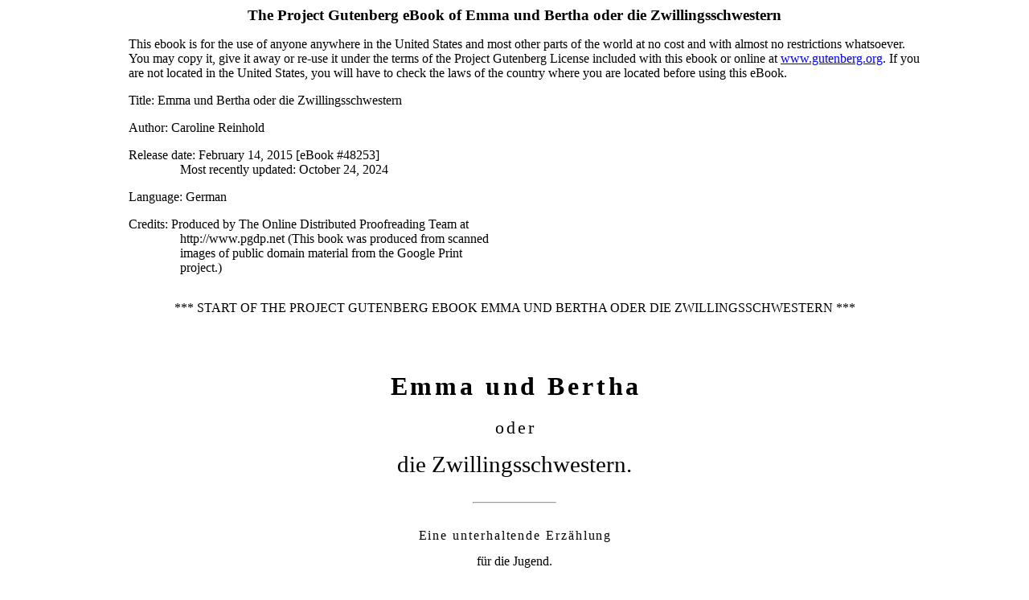

--- FILE ---
content_type: text/html; charset=utf-8
request_url: https://www.gutenberg.org/cache/epub/48253/pg48253-images.html
body_size: 290035
content:
<!DOCTYPE html>
<html lang="de">
<head>
<meta charset="utf-8"><style>
#pg-header div, #pg-footer div {
    all: initial;
    display: block;
    margin-top: 1em;
    margin-bottom: 1em;
    margin-left: 2em;
}
#pg-footer div.agate {
    font-size: 90%;
    margin-top: 0;
    margin-bottom: 0;
    text-align: center;
}
#pg-footer li {
    all: initial;
    display: block;
    margin-top: 1em;
    margin-bottom: 1em;
    text-indent: -0.6em;
}
#pg-footer div.secthead {
    font-size: 110%;
    font-weight: bold;
}
#pg-footer #project-gutenberg-license {
    font-size: 110%;
    margin-top: 0;
    margin-bottom: 0;
    text-align: center;
}
#pg-header-heading {
    all: inherit;
    text-align: center;
    font-size: 120%;
    font-weight:bold;
}
#pg-footer-heading {
    all: inherit;
    text-align: center;
    font-size: 120%;
    font-weight: normal;
    margin-top: 0;
    margin-bottom: 0;
}
#pg-header #pg-machine-header p {
    text-indent: -4em;
    margin-left: 4em;
    margin-top: 1em;
    margin-bottom: 0;
    font-size: medium
}
#pg-header #pg-header-authlist {
    all: initial;
    margin-top: 0;
    margin-bottom: 0;
}
#pg-header #pg-machine-header strong {
    font-weight: normal;
}
#pg-header #pg-start-separator, #pg-footer #pg-end-separator {
    margin-bottom: 3em;
    margin-left: 0;
    margin-right: auto;
    margin-top: 2em;
    text-align: center
}

    .xhtml_center {text-align: center; display: block;}
    .xhtml_center table {
        display: table;
        text-align: left;
        margin-left: auto;
        margin-right: auto;
        }</style><title>The Project Gutenberg eBook of
Emma und Bertha oder die Zwillingsschwestern,
by Constanze Reinhold (Anna Elise Sophie von Königsthal)</title>
<link href="images/cover.jpg" rel="icon" type="image/x-cover" id="id-2574293119716680194">
<style>@media screen {
    body {
        margin-left: 10%;
        margin-right: 10%
        }
    }
.pagedjs_page_content > div {
    margin-left: 10%;
    margin-right: 10%
    }
h1 {
    font-size: 200%;
    text-align: center;
    font-weight: normal;
    margin-top: 2em;
    line-height: 1.5
    }
h2 {
    font-size: 125%;
    text-align: center;
    font-weight: normal;
    margin-top: 6em
    }
p {
    text-indent: 1em;
    text-align: justify;
    margin-top: 0.75em;
    margin-bottom: 0.75em
    }
hr {
    width: 10%;
    margin-top: 1.5em;
    margin-bottom: 1.5em;
    page-break-before: avoid;
    clear: both
    }
.ce {
    text-align: center;
    text-indent: 0
    }
.ci {
    margin-left: 5%;
    margin-right: 5%;
    text-indent: 0
    }
.si {
    text-align: right;
    text-indent: 0;
    margin-right: 2em;
    page-break-before: avoid
    }
.ge {
    font-style: normal;
    letter-spacing: 0.12em;
    padding-left: 0.12em
    }
.in0 {
    text-indent: 0
    }
.nd {
    text-decoration: none
    }
.lh2 {
    line-height: 2
    }
img {
    padding: 0
    }
.il {
    text-align: center;
    max-width: 402px;
    margin-top: 1em;
    margin-bottom: 1em;
    margin-left: auto;
    margin-right: auto;
    page-break-inside: avoid
    }
.cap {
    text-align: center;
    text-indent: 0;
    margin-top: 0.5em
    }
.capright {
    text-align: right;
    text-indent: 0;
    margin-bottom: 0.1em
    }
.bo {
    border: 1px solid black
    }
.fsl {
    font-size: 120%
    }
.fse {
    font-size: 110%
    }
.fss {
    font-size: 90%
    }
.fsxs {
    font-size: 70%
    }
.mt1 {
    margin-top: 1.5em
    }
.mt2 {
    margin-top: 2em
    }
.poetry-container {
    text-align: center;
    margin-top: 1em
    }
.poetry {
    display: inline-block;
    text-align: left
    }
.stanza {
    line-height: 1.3;
    font-size: 100%;
    margin-bottom: 0.7em;
    page-break-inside: avoid
    }
.stanzaheading {
    text-align: center;
    text-indent: 0;
    margin-bottom: 0.3em
    }
.verse {
    text-align: left;
    text-indent: -2em;
    padding-left: 2em
    }
@media handheld {
    .poetry {
        display: block;
        margin-left: 2.5em
        }
    .stanzaheading {
        text-align: left;
        margin-left: 2em;
        text-indent: 0;
        margin-bottom: 0.3em
        }
    }
.tdl {
    text-align: left;
    padding-left: 2em;
    text-indent: -2em
    }
a[title].pagenum {
    position: absolute;
    right: 3%
    }
a[title].pagenum:after {
    content: attr(title);
    border: 1px solid silver;
    display: inline;
    font-size: x-small;
    text-align: right;
    color: #808080;
    background-color: inherit;
    font-style: normal;
    padding: 1px 4px 1px 4px;
    font-variant: normal;
    font-weight: normal;
    text-decoration: none;
    text-indent: 0;
    letter-spacing: 0
    }</style>
<link rel="schema.dc" href="http://purl.org/dc/elements/1.1/">
<link rel="schema.dcterms" href="http://purl.org/dc/terms/">
<meta name="dc.title" content="Emma und Bertha oder die Zwillingsschwestern&amp;#10;Eine unterhaltende Erzählung für die Jugend">
<meta name="dc.language" content="de">
<meta name="dcterms.source" content="https://www.gutenberg.org/files/48253/48253-h/48253-h.htm">
<meta name="dcterms.modified" content="2025-12-19T16:03:20.966164+00:00">
<meta name="dc.rights" content="Public domain in the USA.">
<link rel="dcterms.isFormatOf" href="http://www.gutenberg.org/ebooks/48253">
<meta name="dc.creator" content="Reinhold, Caroline, 1778-1849">
<meta name="dc.subject" content="Twins -- Juvenile fiction">
<meta name="dc.subject" content="Sisters -- Juvenile fiction">
<meta name="dcterms.created" content="2015-02-14">
<meta name="generator" content="Ebookmaker 0.13.8 by Project Gutenberg">
<meta property="og:title" content="Emma und Bertha oder die Zwillingsschwestern&amp;#10;Eine unterhaltende Erzählung für die Jugend">
<meta property="og:type" content="Text">
<meta property="og:url" content="https://www.gutenberg.org/cache/epub/48253/pg48253-images.html">
<meta property="og:image" content="https://www.gutenberg.org/cache/epub/48253/pg48253.cover.medium.jpg">
</head>
<body><section class="pg-boilerplate pgheader" id="pg-header" lang="en"><h2 id="pg-header-heading" title="">The Project Gutenberg eBook of <span lang="de" id="pg-title-no-subtitle">Emma und Bertha oder die Zwillingsschwestern</span></h2>
    
<div>This ebook is for the use of anyone anywhere in the United States and
most other parts of the world at no cost and with almost no restrictions
whatsoever. You may copy it, give it away or re-use it under the terms
of the Project Gutenberg License included with this ebook or online
at <a class="reference external" href="https://www.gutenberg.org">www.gutenberg.org</a>. If you are not located in the United States,
you will have to check the laws of the country where you are located
before using this eBook.</div>

<div class="container" id="pg-machine-header"><p><strong>Title</strong>: Emma und Bertha oder die Zwillingsschwestern</p>
<div id="pg-header-authlist">
<p><strong>Author</strong>: Caroline Reinhold</p>
</div>
<p><strong>Release date</strong>: February 14, 2015 [eBook #48253]<br>
                Most recently updated: October 24, 2024</p>

<p><strong>Language</strong>: German</p>

<p><strong>Credits</strong>: Produced by The Online Distributed Proofreading Team at<br>
        http://www.pgdp.net (This book was produced from scanned<br>
        images of public domain material from the Google Print<br>
        project.)</p>

</div><div id="pg-start-separator">
<span>*** START OF THE PROJECT GUTENBERG EBOOK EMMA UND BERTHA ODER DIE ZWILLINGSSCHWESTERN ***</span>
</div></section><div></div>
<h1><span class="ge"><b>Emma und Bertha</b></span><br>
<span class="fsxs ge">oder</span><br>
<span class="fss">die Zwillingsschwestern.</span></h1>
<hr>
<p class="ce lh2"><span class="ge">Eine unterhaltende Erzählung</span><br>
für die Jugend.</p>
<hr>
<p class="ce">Mit 4 illum. Kupfern.</p>
<p class="ce mt2"><span class="ge fsl">Nürnberg,</span><br>
bei <span class="ge">Bauer</span> und <span class="ge">Raspe</span><br>
<span class="ge">1834</span>.</p>
<h2><a class="pagenum" title="3" id="page_003"> </a>
Einleitung.</h2>
<p>Frau v. Falkensee, die Gattin eines, durch viele
im Krieg erhaltenen Wunden, dienstuntauglichen
Majors, war schon Mutter eines Knabens;
und nach 4 Jahren lagen 2 Zwillingstöchterchen
in der Wiege, deren Aehnlichkeit selbst oft den
mütterlichen Scharfblick täuschte, so daß Jene
Emma für Bertha, und Bertha für Emma hielt,
besonders wenn beide im süßen Schlummer lagen;
denn, sobald sie die Augen aufschlugen, so
zeichnete Emma der sanfte, Bertha der lebhafte
Blick; Erstere eine gewiße Ruhe und Stille,
diese ein unverkennbares Feuer in den Bewegungen
des kleinen Körperchens aus. Auch
die Stimme der Kinder war verschieden; Bertha
schrie kräftig, wenn ihr Etwas mangelte;
in Emma's Tönen lag dann eine klagende
Wehmuth.</p>
<p><a class="pagenum" title="4" id="page_004"> </a>
Diese Kennzeichen waren nun wohl der
Mutter und den Hausgenossen durch immerwährendes
Zusammenseyn mit den Kleinen an ihnen
bemerkbar; Fremde aber <em class="ge">mußten</em> sie verwechseln,
dies war nicht anders möglich. Selbst
mit zunehmenden Jahren verminderte sich der
Schwestern <em class="ge">äussere</em> Aehnlichkeit nicht, sondern
sie blieben sich in Gesicht und Haar, in Wuchs
und Größe vollkommen gleich und auch der Anzug
wurde für Beide stets überein gewählt, wie
man dies bei Zwillingsgeschwistern gewöhnlich
zu thun pflegt. – Jedoch sehr verschieden war
ihr <em class="ge">inneres</em> Wesen. Emma sanft, verständig,
mild und fleißig, äusserte mitunter einen furchtsamen,
empfindlichen und verschlossenen Charakter,
Bertha war flatterhaft, leichtsinnig und vorwitzig,
aufbrausend und ausgelassen, dabei offen
und ehrlich und äusserst gutmüthig. Ob sie
gleich Emma innig liebte, so hielt sie sich doch
auch nicht ungerne zu ihrem muntern Brüderchen
und zu dessen Gespielen, wenn er welche bei sich
hatte. Es bedurfte dann nicht viel Bittens von
seiner Seite, so half sie seine kleine Compagnie
vollzählig machen, nahm eine Flinte auf die
<a class="pagenum" title="5" id="page_005"> </a>
Schulter, oder den hölzernen Säbel in die Hand,
und marschirte mit den Knaben in die Wette
nach dem Takt der Trommel, auf welcher ein
Tambour an der Spitze der kriegerischen Schaar
wirbelte. Wenn Fränzchen alleine war, so ersezte
Bertha ihm die Freude, ließ sich gutwillig
als Pferdchen gebrauchen, oder stellte den
Kutscher vor, wie es eben Jenem beliebte, es
einzurichten. Bei Emma hingegen kostete es
mehr, sie zu einem ähnlichen Spiel zu bewegen;
und nur wenn Franz ihr mit wehmüthiger
Stimme und Geberde versicherte, daß sie
ihm durch einen Abschlag seines Gesuchs recht
wehe thun und seine ganze Freude verderben
würde, entschloß sie sich, gemeinschaftliche Sache
mit ihm und Bertha zu machen. Die Geschwister,
ihre Neigung kennend, theilten ihr dann immer
eine stillere Rolle zu, und suchten ihr auf alle
Weise ihre Gefälligkeit durch Nachgiebigkeit zu
vergelten. Am liebsten spielte Emma alleine
mit ihren Puppen und Küchengeschirr, und konnte
sich damit Tage lang vergnügt beschäftigen.
Bertha dagegen mochte nicht lange still sitzen,
und hatte immer muthwillige Streiche im Kopf,
<a class="pagenum" title="6" id="page_006"> </a>
die sie nicht selten ausführte, und Schwester
Emma in fatale Verlegenheiten brachte, oder
auch ein Lob einärndete, das dieser gebührte,
indem beide gar häufig mit einander verwechselt
wurden.</p>
<p>Wie nun dieser Irrthum bei kleinern und
größern Begebenheiten Statt fand, bis zur Zeit,
wo beide Schwestern erwachsen, durch die Entscheidung
ihres fernern Schicksals getrennt wurden;
wie Emma und Bertha ihren Charakter
durchgängig äusserten, die gemachten Erfahrungen
aber zu ihrer Vervollkommnung benützten,
– dies sollen meine lieben jungen Leser und Leserinnen
im vorliegenden Büchlein vernehmen;
und daß für sie die Erzählungen eine Quelle
angenehmer und nüzlicher Unterhaltung werden
mögen, ist herzlicher Wunsch</p>
<p class="si fse">der Verfasserin.</p>
<h2><a class="pagenum" title="7" id="page_007"> </a>
Die Zauberlaterne.</h2>
<p>Franzens zehnter Geburtstag nahte, und er hatte
die Erlaubniß erhalten, mehrere Freunde dazu
bitten zu dürfen. Er versprach sich unendliches
Vergnügen davon, und eine feierliche Einladung
war auch schon von ihm an die Schwestern ergangen,
der muntern Versammlung bei zu wohnen.
Bertha hatte unbedingt zugesagt, und jubelte,
mit Franzen darin wetteifernd, – bei der
frohen Aussicht auf jenen Tag, der sich von Früh
bis Abend durch seine angenehmen Ereignisse auszeichnen
würde. Besonders wurden für die Abendstunden,
in welchen der Gespielenkreis sich versammelte,
viele schöne Pläne zum gemeinschaftlichen
Zeitvertreib entworfen, und Bertha half dem
Bruder emsig, unter seinen Spielkram Alles hervor
zu suchen, was zu jenem Zweck tauglich war.
Manches bedurfte einer Verbesserung und Wiederherstellung,
und Franz der kleine Tausendkünstler
unternahm selbst hie und da eine derselben mit
<a class="pagenum" title="8" id="page_008"> </a>
Erfolg, wegen anderer schickte er die sanfte Emma
als Fürsprecherin zur Mutter, und diese willfahrte
der schmeichelnden Bitte, und setzte das verdorbene
Spielzeug mit eigener Hand, oder durch
fremde Hülfe in bessern Zustand. Zu seiner Freude
fand er aber seine Zauberlaterne ganz unversehrt,
und von dieser Unterhaltung versprach er sich besonders
viel Spaß. Er besah mit den Schwestern
die zwölf, auf Glas gemalten Vorstellungen,
welche theils Begebenheiten aus der biblischen,
theils aus der Weltgeschichte, theils auch
aus dem Kinderleben enthielten, und sah sie schon
im Geist auf dem weißen, an der Wand aufgespannten
Tuch in vergrößerter Gestalt, und in
heller Beleuchtung erscheinen. Es war an keinem
ein kleiner Schade zu sehen, und Franz
packte sie wieder vorsichtig in das, dazu bestimmte
Kästchen wobei er äusserte: er wolle noch diesen
Abend einen Versuch mit der Zauberlaterne machen,
um sie dann recht geübt zum Vergnügen
seiner Freunde benützen zu können. Zu dem Ende
stellte er sie nicht wieder in den Spielschrank,
sondern trug sie in das Kinderzimmer. Herr
Werthlieb, der Lehrer hatte unsern Franz in der
<a class="pagenum" title="9" id="page_009"> </a>
Nachmittagsstunde diesmal eine so große Aufgabe
ertheilt, daß dieser den größten Theil des Abends
auf dessen Stube bleiben und arbeiten mußte.
Dies war Bertha noch unangenehmer als dem
Knaben selbst, denn sie hatte sich schon sehr auf
die Probe mit der Zauberlaterne gefreut; und
als Franz immer nicht kommen wollte, schlich sie
sich mit einem brennenden Wachsstock ins benannte
Stübchen, nahm die Laterne aus dem Kasten, zündete
das Lämpchen an, und hing eine weiße
Schürze von der Magd an ein paar Schrauben,
die sich in der Wand befanden. Ihre Hast und
Unbedachtsamkeit, mit der sie Alles unternahm,
brachte auch hier vielen Schaden; der Oelinhalt
des Lämpchens wurde zur Hälfte in die Laterne
geschüttet, und auch der Boden etwas damit befleckt,
und als Bertha zwei der schönsten Vorstellungen
– es war der verlorne Sohn, wie er reuig
zum Vater zurückkehrt, und von diesem zärtlich
begrüßt wird, und dann ein spielender Kinderkreis,
wo Knaben und Mädchen sich auf schuldlose
Weise vergnügen – als Jene nun die beiden
Gläser ungeschickter Weise hinein schob, erhielt
das erste einen tüchtigen Sprung, beim
<a class="pagenum" title="10" id="page_010"> </a>
zweiten blieben Bertha die Stücke in den Händen.
Erschrocken packte sie eilig alles zusammen,
löschte die Lampe aus, und machte sich aus dem
Staube. Als nun Franz vom Lehrer entlassen
war, wollte er ohne Aufschub das erwähnte Vorhaben
ausführen – aber welch eine Entdeckung
mußte er machen! Er schlug einen gewaltigen
Lärm auf, und verlangte von der eintretenden
Magd zu wissen, wer im Zimmer gewesen, und
das Unheil angestellt habe. Anna hatte Bertha
nur noch ein wenig im Entfliehen erblickt, und
war gerade nicht gut auf Emma zu sprechen,
weil ihr diese einen verdienten Tadel sehr übel
genommen hatte; ohne also sich zu bedenken, nannte
sie Leztere, da sie auch in der Schnelligkeit die
Schwestern nicht unterscheiden konnte. Mit den
zerbrochenen Gläsern in der Hand, und mit nassen
Augen rannte Franz ins Wohnzimmer, und stellte
Emma sehr derb und heftig zur Rede, drohte auch,
sie bei der Mutter zu verklagen. Bertha kam dazu,
noch ehe Jene zu ihrer Vertheidigung etwas gesagt
hatte, und rief, als sie lezte Aeusserung noch
hörte: »Mit Nichten Herr Bruder! Nicht Emma,
sondern <em class="ge">ich</em> habe mir Deine Ungnade zugezogen,
<a class="pagenum" title="11" id="page_011"> </a>
mich mußt du verklagen. Komm nur gleich, komm!«
Bei diesen Worten ergriff sie ihn am Arm und
zog ihn mit fort zu der mütterlichen Richterin,
die im Speisegewölb beschäftigt war. Hier gestand
sie nun offen was sie begangen hatte, verschwieg
auch den verdorbenen Stubenboden nicht,
und erhielt den verdienten Verweiß, mit dem Zusatz:
daß sie zur Strafe bei Franzens Geburtstagsfeier
ausgeschlossen seyn sollte. Dieser Ausspruch
kostete ihr viele Thränen, jedoch sie wagte
nicht, dagegen Etwas einzuwenden. Emma aber
von Bertha's Ehrlichkeit gerührt, ließ mit Bitten
nicht nach, bis Mutter und Bruder dieser
verzieh, und Frau von Falkensee, welche auch
ihres Töchterchens Aufrichtigkeit im Stillen erfreute,
nahm ihr strenges Verbot mit der Bedingung
zurück: daß Bertha an Franzen's Festabend die
Schranken mädchenhafter Schicklichkeit nicht übertreten
dürfe; ausserdem sogleich auf ihr Zimmer
verwiesen würde; sie versprach es, und Emma
hielt ein wachsames Auge über das Schwesterlein,
damit durch dasselbe keine Störung des allgemeinen
Vergnügens erfolgte.</p>
<h2><a class="pagenum" title="12" id="page_012"> </a>
Der ungerechte Verdacht.</h2>
<p>Nach einiger Zeit erging an Emma und Bertha
eine Einladung zu Frau Rutland welche auch
zwei Töchterchen in fast gleichem Alter besaß, und
diesen einmal eine große Mädchengesellschaft einladen
wollte. Sie entschloß sich selten dazu, denn
bis zur Uebertreibung an Reinlichkeit und Ordnung
gewöhnt, war ihr schon deshalb eine Versammlung
fremder Kinder in ihrem Hause etwas
Aengstliches, und die ihrigen standen unter so
strenger Zucht, daß die Armen ihre Kindlichkeit
beinahe dabei einbüßten. Sie mußten sich immer
wie Erwachsene betragen, und dies verlangte denn
auch Frau Rutland von fremden jungen Leuten.
Als daher obige Aufforderung erschien, erschraken
Emma und Bertha, statt daß sie sich freuten, und
hätten jene gerne abgewiesen; allein der Major,
welcher mit Frau Rutland hie und da zusammen
kam, und auf ziemlich freundschaftlichem Fuße mit
ihr stand, gab seine Einwilligung nicht dazu, sondern
ermahnte vielmehr seine Töchterchen, sich ja
recht bescheiden und anständig zu betragen. Es
war das erstemal, daß Emma und Bertha zu
<a class="pagenum" title="13" id="page_013"> </a>
Frau Rutland kamen, und sie mußten, wie schon
gar oft, auch nun von dieser, und von einer
Verwandten derselben, die bei ihr war, viele Aeusserung
des Erstaunens über die ausserordentliche
Aehnlichkeit, die bei ihnen Statt fand, anhören.
Indessen ging es Anfangs recht gut. Die Bewirthung
war trefflich, die Behandlung freundlich,
und nach genoßenem Thee wurden am Tisch
mehrere Kreisspiele vorgenommen. Emma fiel
es nicht schwer, der älterlichen Ermahnung eingedenk,
still und ruhig sich zu benehmen, aber
Bertha hatte gerade wieder an jenem Abend eine
recht ausgelassene Laune; sie mußte ihrem unwiderstehlichen
innern Drang folgen, und wenigstens
ihre Nachbarin immer ein wenig insgeheim necken;
bald versteckte sie ihr dies und Jenes beim Spiel,
bald versuchte sie, dieselbe wenn sie ernsthaft seyn
wollte, zum Lachen zu bewegen, bald suchte sie
des Käzchen, das im Zimmer war, habhaft zu
werden, und brachte es dem, neben ihr sizenden
Dorchen, welche es nicht leiden mochte, ein wenig
nahe – kurz sie konnte nicht ruhen, obgleich
ihr Emma einmal übers anderemal einen strafenden
Blick zu warf. –</p>
<p><a class="pagenum" title="14" id="page_014"> </a>
Eine, Frau Rutland recht zur Unzeit kommende
Aufforderung, nöthigte diese, noch am nämlichen
Abend mit ihrer Baase auszugehen, und
nur die Magd blieb zur Aufsicht über die kleine
Mädchen-Versammlung; doch weder diese konnte
ihr Ansehen behaupten, noch auch die Töchter vom
Hause dem allgemeinen Verlangen sich kräftig genug
widersetzen, kurz – es wurden, gegen Frau
Rutlands Verbot, nun wildere Spiele vorgenommen.
Es kam: wie gefällt dir dein Nachbar,
Kämerchen vermiethen, blinde Kuh u. d. gl. zum
Vorschein; und der Abend verstrich vollends der
lieben anwesenden Jugend recht angenehm.</p>
<p>Allein der folgende Tag verbitterte die genoßene
Freude, wenigstens bei unsern Zwillingsschwesterchen.
Es erschien nämlich Frau Rutland
in dem Hause der Majorin, und wünschte diese
zu sprechen; sie war aber mit Bertha ausgegangen,
um den Töchterchen einen neuen Strohhut
zu kaufen. Emma empfing Jene mit aller der
Artigkeit, die Frau Rutland von einem 3jährigen
Mädchen erwarten konnte; demohngeachtet wurde
sie von derselben so heftig angelassen, daß die
Arme gewaltig erschrack, und sich ganz verbleichte.
<a class="pagenum" title="15" id="page_015"> </a>
Die leidenschaftliche Frau kehrte sich jedoch nicht
daran, sondern versicherte der Zitternden: daß
sie zum ersten und leztenmal in ihrem Hause gewesen
sey, und daß sie nur gekommen wäre, um
einen Ersatz für den Schaden, den ihr Emma gestern
angerichtet habe, zu verlangen. Nach der
Aussage der Magd hätte nämlich durch sie im
wilden Spiel, der Spiegel im Zimmer einen
Sprung erhalten, »und dann habe ich wohl gesehen,«
– fuhr Frau Rutland mit gesteigerten
Zorn fort – »wie du unartiges Mädchen beim
Theetrinken mit deiner Nachbarin immer unnützes
Zeug triebst, so daß Jene, einmal von dir gestossen,
ihre Tasse, halb auf den schönen Teppich
verschüttete, und diesen dadurch verdarb. Für
beides muß ich nun entschädigt werden.« – Emma
brach in Thränen aus, und wußte sich nicht zu
helfen; reinigte sie sich von dem Verdacht, so
mußte Bertha darunter leiden, doch schmerzte es
sie bitter, ganz unschuldig von Frau Rutland mit
so harten Vorwürfen belastet zu werden. Indem
schellte die Klingel; Emma flog zur Thüre hinaus,
sie hoffte auf der Mutter Rückkehr, und wirklich
nicht vergebens. Frau v. Falkensee erschien,
<a class="pagenum" title="16" id="page_016"> </a>
und Bertha wollte jubelnd der Schwester das
neue Strohhütchen zeigen; blieb aber, gleich einer
Bildsäule, vor ihr stehen; als sie Thränen
über ihre Wange perlen sah. Emma konnte nicht
verhehlen was sie schmerzte; da stürmte, noch während
sie, von Schluchzen öfters gehemmt, erzählte,
Bertha ins Zimmer, und rief, indem lachender
Unwille ihre Wangen mit einer Purpurglut
übergoß: »Hören sie, Emma saß nicht neben
Dorchen Wider, sie haben ihr Unrecht gethan, ich
war Dorchens Nachbarin, und erinnere mich wohl,
daß diese ihre Tasse verschüttet hat, ich bin Schuld,
wenn der Teppich dadurch verdorben wurde. Von
dem Sprung im Spiegel weiß ich aber nichts,
doch Emma ist behutsamer als ich; wenn die Magd
sahe, daß eine von uns beiden an den Spiegel
stieß, so war <em class="ge">ich</em> es in meiner Unbedachtsamkeit;
sie haben Emma vollkommen Unrecht gethan, hören
sie wohl!« Frau v. Falkensee vernahm Bertha's
starke Stimme vor dem Zimmer, und eilte
hinein die heftige Kleine zur Ruhe zu verweisen.
Während sie jedoch mit Frau Rutland sich benehmen
wollte, eilte Bertha an ihre Komode, nahm
ihre Sparbüchse heraus, näherte sich damit Jener
<a class="pagenum" title="17" id="page_017"> </a>
und sagte im sanfteren Ton – denn schon war
ihre Hitze vorüber: »Liebe Frau Rutland, nehmen
Sie hier Alles was ich vermag, es reicht
doch wenigstens hin, ein neues Spiegelglas zu
kaufen, und wegen dem Flecken auf dem Teppich,
will ich Hrn. Werthlieb um sein Mittel, befleckte
Sachen zu reinigen bitten; gewiß der Schade
wird auch wieder zu verbessern seyn.« – Dann
fiel sie Emma, die noch immer sehr bewegt in
einer Ecke stand, mit nassem Blick um den Hals
und bat schmeichelnd: »Vergieb Herzensschwesterchen,
daß ich dir durch meine Unarten diese unverdiente
Kränkung zuzog, ich will gewiß besonnener
werden.« Frau Rutland wurde durch Alles
was sie sah und hörte, ganz betreten; die
Majorin aber gebot den Kindern, sich zu entfernen.
Als diese gehorchten, äusserte sie nun ihre
gerechte Empfindlichkeit über Frau Rutlands schonungsloses
Betragen gegen Emma, ohne Bertha
rechtfertigen zu wollen, und erbot sich zu den verlangten
Schadenersatz. Jene aber, durch Bertha's
Schwesterliebe, welche leider bei ihren Töchterchen
nicht zu finden war, wunderbar ergriffen,
wollte nun nichts mehr von einer Entschädigung
<a class="pagenum" title="18" id="page_018"> </a>
wissen, sondern suchte jezt selbst die Verzeihung
der Baronin zu erhalten, und entfernte sich bald
möglichst. Bertha behielt nun zwar ihr kleines
Vermögen, aber einer strengen Rüge der Mutter
konnte sie nicht entgehen, welche sie im Gefühl
ihres Unrechts demüthig hinnahm, und Besserung
gelobte; wirklich nahm sie sich künftig in fremden
Umgebungen weit mehr zusammen, um bei einer
möglichen Verwechslung Emma wenigstens nimmer
zu schaden.</p>
<h2>Die Prüfung.</h2>
<p>Herr Werthlieb, Falkensee's Hauslehrer erhielt
eine Pfarre, und mußte seiner neuen Bestimmung
folgen. Der Major fand vor der Hand keinen
jungen Mann, welcher ihm Jenen ersezt hätte,
so beschloß er, seine Kinder die öffentlichen Anstalten,
die sich in seinem Wohnort befanden, besuchen
zu lassen. Franz kam in eine lateinische
Schule, und die Töchter erhielten in einem Mädchen-Institut
Unterricht. Schon war ihnen daselbst
ein Jahr verflossen, die Prüfung nahte,
<a class="pagenum" title="19" id="page_019"> </a>
und Emma und Bertha sahen ihr mit gespannter
Erwartung entgegen. Leider konnten die Aeltern
nicht gegenwärtig seyn, denn der Major fühlte
sich unwohl, und die Gattin fesselte seine Pflege
an das Haus; aber im Geiste waren sie ihren
Kindern immer nahe, und während Emma etwas
ängstlich und schüchtern, Bertha aber mit einem
gewißen Freimuth die Prüfung bestanden, besprachen
sich Vater und Mutter über der Töchter
geistige Vorzüge und Mängel. Ersterer sagte:
»Emma bringt gewiß ein gutes Zeugniß mit
nach Hause; denn sie ist wacker und fleißig. Aber
Bertha wird uns, wie ich befürchte nicht auf solche
Weise erfreuen; ihr Leichtsinn und ihre Flatterhaftigkeit
sind zu groß.« Die Baronin erwiederte:
»Deine Besorgniß ist nicht ungegründet,
lieber Ernst; und es ist Schade um das Mädchen,
denn ein gutes Gedächtnis, das ihr der Himmel
verlieh, macht ihr das Lernen leicht;« Jener
versezte: »das ist es eben, worauf sich der kleine
Leichtfuß verläßt, und weshalb die Arbeit immer
verschoben, und dann zulezt nur flüchtig vorgenommen
wird.« »Vollkommen vertheidigen kann ich
Bertha nicht;« fügte die Mutter bei; »aber zu
<a class="pagenum" title="20" id="page_020"> </a>
ihrer Ehre muß ich dir versichern daß sie sich schon
viel gebessert hat, und deswegen erwarte ich wirklich
keinen allzuschlimmen Ausspruch der Lehrer
und Lehrerinnen.« – Nach ein paar Stunden erschienen
die Geprüften; beide etwas kleinlaut und
verstimmt, und die Aeltern massen sie mit forschendem
Blick.</p>
<p>»Nun, wie gings?« fragte endlich der Vater,
da die Mädchen immer noch schweigend Hüte
und Handschuhe, nebst der Büchermappe mit ihrem
ganzen Inhalt auf die nahstehende Komode legten.</p>
<p>»Ich habe ein Diplom erhalten;« versezte
Bertha ganz demüthig. »Nun – und darüber
bist Du nicht <em class="ge">mehr</em> erfreut?« entgegnete Jener
erstaunt. Das Mädchen erwiederte: »Ach ich verdiene
es nicht, und Emma, die weit fleißiger war
als ich, ist leer ausgegangen, dies schmerzt mich
bitter.« – Emma verhielt sich ganz stille, aber
man bemerkte es deutlich, daß sie über die erlittene
Zurücksetzung sehr empfindlich schien; Bertha aber
nahm erst auf ein wiederholtes Verlangen der Aeltern
das Ehrenzeugnis aus der Mappe, und reichte
es hocherröthend, und mit gesenktem Blick dem
Vater hin. Es war eine zierlich vergoldete Karte,
<a class="pagenum" title="21" id="page_021"> </a>
auf welcher die Worte standen: »dem ausgezeichneten
Fleiß und sittlichen Betragen.« Der Major
strich ihr die Wange und sagte: »das ist brav,
das habe ich nicht von dir vermuthet!« Bertha
erwiederte: »Gewiß ist es wieder ein, durch unsere
Aehnlichkeit veranlaßter Irrthum; Emma bewieß
sich immer tadellos; ich hingegen« – sie
schwieg und ihr Blick wurde feucht; »da kein
Name auf der Karte steht,« versezte der Major,
»so wäre jener Fall möglich, indessen versicherte
mir erst vorhin die Mutter: daß meine Bertha
sich bessert; vielleicht daß dieses Zeugniß eine Aufmunterung
deines Eifers seyn soll.« »Nein,
nein!« fiel ihm das Mädchen in die Rede. »Das
Diplom gehört nicht mir sondern Emma, und ich
behalte es auch nicht.« »Und <em class="ge">Du</em> sagst gar
nichts dazu?« fragte Frau v. Falkensee Emma,
die immer noch verstimmt am Fenster stand, und
mit ihrem Schürzenband spielte. »Was soll ich
sagen« – versezte sie verdrüßlich – »Bertha war
die Glückliche die das Diplom erhielt, so soll sie
es auch von mir aus bleiben.« »Pfui Mädchen!«
nahm der Vater das Wort, »das ist keine Sprache,
welche einer guten Schwester geziemt; und
<a class="pagenum" title="22" id="page_022"> </a>
nun erst verdient Bertha in meinen Augen wirklich
jene Auszeichnung vor dir; inzwischen wird
die liebe Mutter, da meine Unpäßlichkeit mich
daran hindert, der Wahrheit auf den Grund zu
kommen suchen, und die Aeltern werden dann Alles
auszugleichen wissen.«</p>
<p>So war es auch, Frau v. Falkensee begab
sich zu der Vorsteherin des Instituts, und erzählte
ihr den ganzen Vorgang, verschwieg auch Bertha's
redliches und schwesterliches Benehmen nicht,
welches derselben die Liebe Jener im hohen Grade
gewann; auch erfreute sie die Majorin durch die
wiederholte Versicherung: daß sie jezt viel weniger
Ursache finde, mit Bertha unzufrieden zu seyn,
als ehemals, daß jedoch Emma das Diplom sich
rühmlich erworben habe, und der Lehrer bei der
Austheilung durch die täuschende Aehnlichkeit der
Schwestern, irre geleitet worden wäre.</p>
<p>Bertha hatte jedoch diesen Ausspruch nicht
abgewartet, sondern schon vorher das Ehrenzeugniß
in Emma's Komodschublade gelegt, und als
es diese fand, und nicht annehmen wollte, die
Schwester mit Thränen gebeten, dasselbe zu behalten.
Diese ungeheuchelte Gutmüthigkeit brach
<a class="pagenum" title="23" id="page_023"> </a>
Emma's kleinen Trotz. Sie fiel Bertha um den
Hals, und sagte schluchzend: »Mit all' meinen
hochgeprießenen Tugenden bin ich bei weitem nicht
so gut wie du, vergieb mir Schwesterchen ich will
künftig gewiß meine Empfindlichkeit besser beherrschen.« –</p>
<p>Der Major wohnte, von den Kindern unbemerkt,
im Nebenzimmer, dessen Thüre offen
stand, ihrer Unterredung bei; und als nun die
Mutter den obigen Bescheid mit nach Hause brachte,
theilte ihr Jener seine gemachte Erfahrung
mit, und beide kamen darinnen überein: Emma's
Besitznahme des Diplom's zu Bestättigen,
und Bertha zur Belohnung ihres Benehmens und
zur Aufmunterung ihres begonnenen Lerneifers,
mit einem neuen Schreibbuch, das einen, mit sinnvollen
Bildern gezierten Umschlag hatte, und mit
einer fein lackirten Federbüchse, zu beschenken.</p>
<h2>Die schönste Puppe.</h2>
<p>Die muntere Bertha war der Liebling der reichen
Banquier Krause, und ihres einzigen Töchterchens
<a class="pagenum" title="24" id="page_024"> </a>
Malwina, welche, eben so lebhaft wie
Jene, die stillere Emma weniger liebte, als ihr
lustiges Schwesterchen. Bertha wurde auch öfters
zu ihr eingeladen, als Emma, und die beiden
Freundinnen unterhielten sich köstlich mit einander,
obgleich auch manches schlimme Stückchen von ihnen
zum Vorschein kam, da sie sich gegenseitig zu
muthwilligen Streichen aufforderten, und verleiteten.
Frau Krause jedoch, gleich edel als verständig,
hielt treue Aufsicht über die Kinder, wenn
sie beisammen waren, und verhütete dadurch, daß
ihre Munterkeit, nicht in Ausgelassenheit ausartete,
und der Muthwille der Kleinen, der nie bösartig,
oder unanständig sich äusserte, wurde von
ihr nur sanft gerügt, nur leise im Zaum gehalten.
Auch vermochte sie es nicht über sich, Emma
durch gänzliche Zurücksetzung zu kränken; sie würdigte
den Werth des sanften Kindes, gab ihr unverkennbare
Beweise ihres Wohlwollens, und Malwina
mußte sie immer dazwischen auf ihr Geheiß
auch einladen. Aber Bertha's offene Gutmüthigkeit
sprach sie doch besonders an, und diese war
Tagelang in ihrem Hause; wo im Winter den
Mädchen mitunter gestattet wurde, in dem großen
<a class="pagenum" title="25" id="page_025"> </a>
Hofraum Schlitten zu fahren, was ein köstliches
Vergnügen für sie war; und im Sommer
durften sie Frau Krause auf allen Spaziergängen
begleiten, und sich auf Wiesen und Fluren nach
Herzenslust tummeln. Aber auch das Puppenspiel
wurde von ihnen nicht vernachläßigt, nur
trieben sie es auf andere Weise als Emma. Dieser
gefiel es, die Puppen neben sich hinzusetzen,
Speisen für sie zu kochen, und sie damit zu bewirthen,
oder wohl gar auch dieselben als Schülerinnen,
und sich als ihre Lehrerin zu betrachten,
und Unterricht ihnen zu ertheilen. Die flüchtige
Bertha aber, und ihre ihr nüzliche Freundin Malwina,
fanden an diesem Allen wenig Freude; ihre
Unterhaltung war: die Puppen recht oft an und
aus zu kleiden, sie, in ihrer Vorstellung, da und
dort hin mit zunehmen, und sie blieben also auch in
den Winterabenden mit denselben nicht lange ruhig
sitzen; indessen wußte sich Bertha nichts hübscheres
als eine schön gepuzte Puppe. Als nun
ihr 8ter Geburtstag herbei kam, so theilte Malwina,
die Jene unbeschreiblich liebte, der Mutter den
innigen Wunsch mit, Bertha zum Angebind eine
ausgezeichnet schöne Puppe geben zu dürfen. Frau
<a class="pagenum" title="26" id="page_026"> </a>
Krause war nicht dagegen, nur äusserte sie, daß
Emma dann auch eine erhalten müsse; es wäre
eben so gut ihr Geburtstag, und sie dürfte durch
Vernachlässigung nicht gekränkt werden. Malwina
war es zufrieden, aber sie bat sich aus, daß sie
für ihre Bertha die <em class="ge">schönste</em> Puppe aussuchen
dürfe.</p>
<p>Mit diesem Vorhaben machten sich Mutter
und Tochter auf den Weg, jene einzukaufen, und
erreichten vollkommen ihren Zweck. Sie fanden
2 Puppen, beinahe sich so ähnlich wie die lebenden
Zwillingsschwestern, und nur dadurch unterschieden:
daß die eine mit einem Uehrchen geschmückt
war, die andere aber nicht, ferner trug jene einen
Hut von Seide, diese von einem geringern Zeug,
und um den Leib hatte erstere ein Samtband mit
einer niedlichen Schnalle, die zweite nur einen mit
dem Kleid ähnlichen Gürtel, der eine Schleife
bildete. Der übrige Anzug der beiden Puppen
war überein; die Kleider aus einem bunten Sommerzeug
verfertigt, die Krägen aus feinem weißen
Battist, mit schmalen Spizchen besezt, die Füßchen
mit netten schwarzen Schuhen und gewebten
Strümpfchen bekleidet; jede hielt ein zartgeflochtenes
<a class="pagenum" title="27" id="page_027"> </a>
Arbeitskörbchen mit einem blauseidenem Sack
versehen, in der Hand. Malwina war über diesen
Kauf so sehr erfreut, als sollten die Puppen <em class="ge">ihr</em>
Eigenthum werden; allein leider konnte das gute
Mädchen nicht den Genuß haben, das Entzücken
der Freundinnen beim Empfang des schönen Angebinds
zu theilen; ja sie durfte auch nicht hoffen,
diese bald zu sehen, und von ihnen zu hören, wie
die gepuzten Abgesandten ihre neuen Gebieterinnen
befriedigt hatten.</p>
<p>Den Abend vor dem ersehnten Geburtstag
fühlte sich die arme Malwina unwohl, und schon
am folgenden Morgen machte die Mutter die Entdeckung,
daß ihr Töchterchen von den Masern befallen
worden sey; die Krankheit schien gutartig zu
werden, dem ohngeachtet trennte sie dieselbe von
Emma und Bertha, da beide jene noch nicht gehabt
hatten.</p>
<p>Malwinens Betrübniß darüber war groß,
und besonders an dem wichtigen Tag, von dem
sie sich so viele Freuden versprochen hatte. Die
zärtliche Mutter bot Alles auf, durch andere Erheiterungsmittel
Malwinen die Entbehrung weniger
fühlbar zu machen, doch diese konnte sie nicht
<a class="pagenum" title="28" id="page_028"> </a>
recht verschmerzen; besonders war es ihr eine
große Sorge, daß die Magd, welche jezt den
Freundinnen das Angebinde bringen mußte, doch
ja die Schwestern nicht verwechseln, und der geliebten
Bertha die <em class="ge">schönste</em> Puppe übergeben
möchte. Sie ließ Christinen vor ihr Bett kommen
und fragte sie wiederholt und dringend, ob sie
Bertha von Emma unterscheiden würde, jene mußte
ihr genau angeben, woran sie dieselbe erkenne
und ihr feierlich versprechen, ihr und nicht Emma
die Puppe mit der Uhr einzuhändigen. Christina
aber hatte ein weites Gewissen, sie vergaß ihre
Pflicht und ihr Versprechen, und folgte, als sie
auf die Strasse kam, der Einladung einer Bekannten,
die auf der, eben Stattfindenden Messe ein
neues Kleid sich kaufen wollte, und ging mit dieser;
eine zweite Bekannte, die ihr begegnete, beauftragte
sie, statt ihrer die Puppen zu Falkensee's
zu tragen, und mit ihrer Freundin Angelegenheit
zu sehr beschäftigt, nannte sie der Ueberbringerin
jenes Angebinds wohl die Namen Emma und
Bertha, und bezeichnete auch die Puppe, welche
leztere erhalten sollte; allein Alles geschah eilig
und oberflächlich, und als die fremde Magd in das
<a class="pagenum" title="29" id="page_029"> </a>
Haus des Majors kam, wußte sie keinen Bescheid
mehr. Indessen lag ihr eine pünktliche Ausrichtung
ihres Auftrags auch nicht sehr am Herzen,
und als sie Emma auf dem Vorplatz fand, glaubte
sie, dieser gehöre die <em class="ge">schönste</em> Puppe, übergab
ihr, ohne weiter sich zu bedenken, dieselbe in Malwinens
Name, und Bertha, welche nun auch herzu
kam, die Andere. Diese lieben Gäste fanden
bei den Mädchen die freundlichste, fröhlichste Aufnahme,
und der Unterschied zwischen beiden wurde
anfangs gar nicht beachtet, ja man fühlte sich nur
in ihrem Besitz, und durch den Beweis des liebevollen
Andenken der kranken Freundin jubelnd glüklich.
Nach und nach begann eine genauere Musterung
des Anzugs der Puppen, und nun fiel es
so wohl Emma als Bertha auf, daß die Puppe
der Erstern mehr Vorzüge hatte, und daß Jener
dieselbe gehören solle. »Ich glaube immer,
die <em class="ge">schönste</em> Puppe ist <em class="ge">dir</em> bestimmt Bertha;«
sagte Emma. »Du bist ja Malwinens beste Freundin,
also wird sie dir auch das schönste Geschenk
zugedacht haben.« Bertha versezte: »Nicht doch
Schwesterchen! ich hörte es wohl, daß die Magd
ausdrücklich nach <em class="ge">deinem</em> Namen fragte, und
<a class="pagenum" title="30" id="page_030"> </a>
dann, als sie diesen vernahm, Dir deine Puppe
einhändigte. Laß mich's gestehen, ich dachte anfangs
wie du: es sey wieder eine, durch unsere
Aehnlichkeit entstandene Verwechslung, allein nun
glaube ich es nicht mehr; denn Frau Krause ist dir
liebe Emma auch recht aufrichtig zu gethan, und
wird dafür halten, daß bei meinen besonnenen
Schwesterchen die schönste Puppe besser aufgehoben
sey, als bei der flüchtigen Bertha; daher behalte sie
in Ruhe, und laß mich nur zuweilen mit spielen,
ich will sie dir gewiß nicht verderben. Besonders
muß das zierliche Uehrchen recht in Obacht genommen
werden. Sieh nur Emma wie allerliebst
dies ist! auch die Gürtelschnalle dürfte ich nicht
nach meiner sonstigen Weise oft auf- und zuschnallen,
der feine Stachel würde bald abbrechen. Ach
könnte nur Malwina unsere Freude an den schönen
Puppen mit genießen!« So schwazte Bertha
noch eine Weile fort, ohne die geringste Misgunst
über den Vorzug, den die Schwester erhielt
zu zeigen.</p>
<p>Nach mehreren Wochen, als Malwina glücklich
hergestellt, und die Gefahr der Ansteckung vorüber
war, wurde sogleich Bertha zu ihr eingeladen
<a class="pagenum" title="31" id="page_031"> </a>
und Jene konnte es kaum erwarten von ihr zu
hören: ob <em class="ge">sie</em> doch die <em class="ge">schönste</em> Puppe erhalten
habe. Bertha's Erzählung überzeugte Malwina
vom Gegentheil und tief betrübt darüber,
bat sie die Freundin: Schwester Emma zu einem
Tausch zu bewegen. Allein dazu verstand sich
Bertha durchaus nicht. Sie sprach: »Emma
verdient das <em class="ge">Schönste</em>; sie geht bedachtsamer
damit um als ich, und hält ihre Puppe gewaltig
in Ehren. Wie könnte ich ihr die Freude rauben!
Auch ist sie die Gefälligkeit selbst, und
schlägt mir nie die Bitte ab, wenn ich die Puppe
ein wenig haben, und mich an dem Anblick des
netten Uehrchens ergözen will. Daher soll sie
auch ihr Eigenthum bleiben.« Frau Krause,
welche diese Aeusserung mit angehört hatte, nahm
sich im Stillen vor, noch ein kleines Uehrchen
zu bekommen zu suchen, und als es ihr gelang,
mußte Malwine insgeheim Bertha's Puppe damit
schmücken, und ihre Mutter versezte, als die
Kleine sie wieder sah, und ihr für jenes Geschenk
dankte: »auf solche Weise wird uneigennützige
Schwesterliebe belohnt, wenigstens von mir.« Dabei
drückte sie dem guten Mädchen einen herzlichen
<a class="pagenum" title="32" id="page_032"> </a>
Kuß auf die Lippen, und Bertha stand wieder
eine Stufe höher in ihrem Herzen.</p>
<h2>Das Gartenbeet.</h2>
<p>Es war aber auch eine seltene Liebe und Treue,
welche Bertha an Emma kettete, und um keinen
Preis hätte sie das geringste Lob, welches sie, ihrer
Aehnlichkeit, wegen, statt Jener erhielt, sich
zugeeignet. Schon bei Veranlassung des Diplom's
überzeugten sich meine lieben Leserinnen davon,
doch kann auch folgende Erzählung zum
Beweiß dienen:</p>
<p>An der Wohnung des Major's befand sich
ein kleiner Garten, welcher der Familie manche
Genüsse bot; besonders lag er der Baronin sehr
am Herzen, und so viel sie Zeit erübrigen konnte,
widmete sie dieselbe der Pflege ihres Gärtchens.
Doch mußte auch zuweilen ein Gärtner
Nachhülfe leisten, und einmal nahm das Unkraut
so sehr überhand, daß jener mit Schmerzen von
Frau v. Falkensee erwartet wurde, um gründlich
dem Uebel zu steuern.</p>
<p><a class="pagenum" title="33" id="page_033"> </a>
Emma welche der Mutter die Wünsche aus
den Augen zu lesen verstand, sagte zu Bertha,
als Meister Niklas erschien: »Höre Schwesterchen!
ich glaube, Mutter würde sich sehr freuen,
wenn wir heute nach geendigter Schule statt zu
spielen, dem Gärtner Unkraut jäten hälfen.
Meinst du nicht auch.«</p>
<p>Bertha fiel ihr mit ungestümer Zärtlichkeit
um den Hals und rief: »Ja, ja! das wollen wir
thun. Du bist eben meine gescheite Emma, die
immer kluge Einfälle hat. Mütterchen wird sich
gewiß darüber freuen, und der Gärtner unsere
fleißigen Händchen spüren; ich will mich nicht dabei
umsehen.« – Wirklich glaubte man Anfangs,
Bertha würde die meisten Beete vom Unkraut
reinigen, so eifrig war sie daran; allein es dauerte
nicht lange. Bald wurden die Hände loß; sie
überschaute knieend diese und jene vergraßte Stelle,
und sagte klagend und gähnend: – »mein
Himmel wie viel Unkraut! Es graußt Einem vor
der entsezlichen Aufgabe.« Dann sah sie einen
bunten Schmetterling fliegen, und nun mußte sie
sich schnell erheben und jenen verfolgen; dabei
kam sie in die Nähe der Schauckel, schwang sich
<a class="pagenum" title="34" id="page_034"> </a>
auf das Brettchen, das an 2 Seile befestigt war,
und schob sich mit ihm in Bewegung; auch wurde hie
und da ein Beerchen von der Hümbeer-Hecke gepflückt,
oder auf dem Rand der Fontaine künstlicher
Weise herum spaziert, – kurz unsere Bertha
war überall zu sehen, nur nicht beim Unkraut
jäten. Emma hingegen half stille und beharlich
dem ehrlichen Niklas, und förderte wirklich
seine Arbeit um ein Großes.</p>
<p>Als er den folgenden Tag wieder kam, war
Bertha im Zimmer bei der Mutter; der Gärtner
hielt sie für Emma und sagte zur Majorin: »O
gnädige Frau! gestern sollten sie zu Hause gewesen
seyn, und das fleißige Töchterchen hier gesehen
haben. Die half mir jäten, daß es eine Lust
war, und sie hat mir für heute auch wieder ihren
Beistand versprochen, nicht war Kind?« –
Frau v. Falkensee streichelte Bertha's Wange und
sagte: »Ei wie höre ich so Gutes von dir, das
ist brav; aber meine Emma, – hat diese nicht
auch geholfen?« Der Gärtner zuckte die Achsel
und versezte: »könnte nicht rühmen, der Fleiß
war nicht heftig.« Da konnte Bertha nicht länger
schweigen; hoch erröthend fiel sie der Mutter
<a class="pagenum" title="35" id="page_035"> </a>
um den Hals und flüsterte: »Niklas irrt, Emma
war die Fleißige, und <em class="ge">sie</em> verdient das Lob; ich
aber hatte die Arbeit bald satt, und versprach
auch für heute nichts; indessen sollst du dennoch
mit mir zufrieden seyn.« Sie flog in den Garten,
wo sie Emma schon wieder beschäftigt fand,
und arbeitete nun mit ihr in die Wette, so daß
Meister Niklas am Abend nicht wußte, welcher
von beiden Schwestern er den Preis, der in einem,
von der Mutter geflochtenen Blumenkranz
bestand, zu erkennen sollte. Doch Bertha entschied,
daß er Emma gebühre, weil sie ihn schon
Tags zuvor durch ihren Fleiß verdient habe.</p>
<h2>Die kleine Heldin.</h2>
<p>Emma erhielt wegen ihrer Furchtsamkeit manchen
Verweiß, oder wurde vom Bruder Franz
tüchtig geneckt, allein es war Alles vergeblich;
die Kleine hätte sich nicht bewegen lassen, im Dunkeln
ohne Licht aus dem Zimmer, geschweige weiter
zu gehen. Auch konnte sie ein beißender Hund,
eine Heerde Kühe, Schweine oder Gänse, welche
<a class="pagenum" title="36" id="page_036"> </a>
ihr irgendwo entgegen kam, in Angst versezen.
Bertha aber war gewaltig muthvoll, übernahm
daher jeden Auftrag statt des Schwesterchens,
wenn am Abend in der Küche, oder da und dort,
Etwas geholt werden sollte; auch ging sie unerschrocken
ihres Wegs, wenn Emma bei einer Begegnung,
wie sie oben erwähnt wurde, zitterte
und bebte. Die zwei folgenden Beispiele werden
meine lieben Leserinnen die Eigenthümlichkeit der
beiden Schwestern in <em class="ge">dieser</em> Hinsicht schildern.</p>
<p>Einst befanden sie sich bei einer Freundin der
Majorin, welche Besuch von entfernten Verwandten
erhalten, und Frau v. Falkensee mit ihren
Töchtern eingeladen hatte. Erstere war schon anderwärts
versagt, Emma und Bertha aber folgten
dem Ruf, und brachten einen vergnügten
Abend bei Jener zu; denn unter den Freunden
befand sich auch ein wundernettes Mädchen, im
Alter der beiden Schwestern, mit welcher sie sich
besonders gut unterhielten; auch waren ausserdem,
noch mehrere Gespielen versamelt. Nachdem
schon viel Gutes genossen, und schon Mancherlei
gespielt worden war, kam die Reihe an das beliebte
– Sträußchen binden. Bekanntlich muß
<a class="pagenum" title="37" id="page_037"> </a>
dasjenige Glied der Gesellschaft, das den Strauß
erhält, bis die Blumen dazu gewählt sind, sich
aus dem Zimmer entfernen, um dann unbefangen
bestimmen zu können, was sie mit jenen Blumen,
welche jede eine Person vorstellt, beginnen will.
Mußte nun Emma auf den Vorplaz wandern,
so bat sie immer ein Licht mit hinaus nehmen zu
dürfen, hielt sich dennoch in der Nähe des Zimmers,
und ihr Herzchen pochte gewaltig; ja sehnsüchtig
harrte sie auf den Ruf: »herein!« und
folgte ihm eilig und froh. Ausser Emma ging
jedes von der Gesellschaft im Dunkeln hinaus,
und besonders Bertha spazirte dann immer ohne
Furcht den großen Vorplaz auf und ab, und war
oft von der Zimmerthüre so weit entfernt, daß
jener Ruf ein paarmal wiederholt werden mußte,
bis sie ihn hörte. Als sie sich wieder einmal
aussen befand, vernahm sie von der Seite her eine
leise, wehklagende Stimme; entschlossen ging das
8jährige Mädchen dem Schalle nach, mußte über
einen langen Gang im finstern tappen, und kam
endlich an eine Thüre, die nur zugelehnt war,
aber aus deren Spalte der Ton und ein Lichtstrahl
hervor ging, Bertha riß Jene auf, da lag
<a class="pagenum" title="38" id="page_038"> </a>
eine Weibsperson auf dem Boden, mit blutender
Hand, halb ohnmächtig; der Leuchter mit dem
Lichte neben ihr, und ein Hühnchen flatterte ängstlich
hin und her. Es war die Köchin vom Hause,
welche in diesem Kämmerchen das Huhn töten
sollte und wollte; ungeschickt aber mit dem
Messer in die Hand fuhr, und bewußtlos niederstürzte.
Bertha hob das Licht auf, flog ins
Wohnzimmer, verkündete was geschehen war, und
bat flehentlich um schleunige Hülfe für die arme
Magd. Sie wurde auch dieser sogleich zu Theil
und Bertha wegen ihres furchtlosen Betragens
sehr gelobt; indem ja, wäre sie nicht beherzt dem
klagenden Tone gefolgt, Rosine noch länger in
dem hülflosen Zustand geblieben seyn, und sich
noch mehr verblutet haben würde. Nun aber
war sie schon wieder erholt, als die Gesellschaft
aus einander ging, und sie ließ es sich nicht nehmen,
Emma und Bertha mit der Laterne nach
Hause zu begleiten. Dabei konnte sie nicht aufhören,
ihrer kleinen Wohlthäterin zu danken, verwechselte
indessen immerwährend beide Schwestern.
Bertha ließ dies nicht nur geschehen, sondern
bat auch heimlich aber dringend die Schwester:
<a class="pagenum" title="39" id="page_039"> </a>
den Ruhm auf sich ruhen zu lassen, indem
die Aeltern die größte Freude darüber fühlen
würden, wenn sie glauben dürften, daß Emma
von ihrer Furcht geheilt sey. Ja als Rosina
Frau v. Falkensee die ganze Begebenheit erzählte,
Emma lobpreisend erhob, und die Mutter erstaunt
aber erfreut zuhörte, da zupfte Bertha
das Schwesterchen immer insgeheim am Arm, um
zu verhindern, daß diese widerspräche. Allein jezt
kam auch Franz nach Hause und hörte ungläubig
Rosinens wiederholte Schilderung des stattgefundenen
Ereignißes zu. Dann sagte er lachend
zur Mutter, während er forschend beide Schwesterchen
betrachtete: »Siehst du denn nicht lieb
Mütterlein, wie Bertha Emma immer zuwinkt,
daß sie das Lob, das ihr nicht gehört, für sich
behalten soll? sprich Häschen« – fuhr er zu lezterer
gewendet fort – »sprich ehrlich, verdienst
Du es?« »Nein, nein!« rief Emma. »Aber
Ihr laßt mich ja nicht zu Worte kommen. Ich
mag keinen erborgten Ruhm, und diesen könnte
ich mir auch um keinen Preis erwerben. Hu! mich
schauderts, wenn ich bedenke, was Bertha sah,
hörte und that.« »Und doch Emma,« versezte
<a class="pagenum" title="40" id="page_040"> </a>
Frau v. Falkensee – »und doch mußt du deine
Furcht bemeistern, es koste was es wolle. Sie
ist deine Quälerin, und würde Dich überdies
hindern, in einem ähnlichen Fall die Pflicht der
Menschenliebe auszuüben, und dir ein so lohnendes
Bewußtseyn zu verschaffen, wie gewiß
Bertha jezt besizt.« – Diese, besorgt, daß das
Schwesterchen durch der Mutter ernste Ermahnung
gekränkt seyn könnte, sezte, dasselbe liebkosend
im schmeichelnden beschwichtigenden Tone hinzu!
»Ja ja liebe Emma, nach und nach wird's
schon gehen, nicht wahr? halte dich nur« –
raunte sie ihr ins Ohr – »halte Dich nur an
mich, wenn wir im Finstern sind, ich lasse Dir
kein Leid widerfahren.« Die Mutter jedoch fügte
bei: »Halte Dich lieber an den guten, allgegenwärtigen
Gott, welcher fromme Kinder auch im
Dunkeln beschüzt, und versprich mir: an Deiner
Besserung zu arbeiten.« Mit gesenktem Blick
reichte Emma der Mutter die Hand; Bertha aber
schlug halb böse, halb lachend den leichtfertigen
Bruder, der mit allerlei losen Reden »vom Hasenherz,
und von dem mächtigen schwesterlichen
Schutz,« die Mädchen neckte, auf das spottende
<a class="pagenum" title="41" id="page_041"> </a>
Mäulchen; welchem Schlag bald ein herzlicher
Kuß von ihr zur Vergütung folgte.</p>
<p>Bald darauf erhielten beide Schwestern die
älterliche Erlaubniß ein Stündchen ums Thor gehen
zu dürfen. Es war ein schöner Herbst-Nachmittag,
der blaue Himmel hatte kein Wölkchen,
die Luft wehte mild, ja die Strahlen der Sonne
brannten noch heiß dem Wandelnden auf den
Rüken, und aus den schönen Gärten, die vor der
Stadt lagen, trug ein sanfter Wind die köstlichen
Gerüche der Reseda, der bunten Wicke, und der
Herbsthyazinthe den Vorübergehenden zu. Auch
Emma und Bertha labten sich daran, und fühlten
sich dadurch noch mehr angezogen, hier durch ein
schwarzes Gitterthor, dort durch die Spalte einer
Dielenwand, oder über eine, schon etwas
entlaubte Hecke in jene Gärten zu schauen. Zulezt
kamen sie an ein offenes Thor, und das 2jährige
Kind des Gärtners lief aus und ein, sezte
sich endlich mitten im Fahrweg, faßte in ein
Nöpfchen den lockern Sand ein, den es wieder
ausgoß, und lange auf diese Weise spielte. Emma
und Bertha jedoch traten in den Garten, baten
die Gärtnerin, die ihnen entgegen kam, um die
<a class="pagenum" title="42" id="page_042"> </a>
Genehmigung ein wenig in jenem herum spazieren
zu dürfen, erfreuten sich nun, als es ihnen
gestattet wurde, über die schönen Parthien und
Anlagen die sie antrafen, und mit lüsternem Blick
stunden sie lange vor einem Basquet manigfach
blühender Gyranien, welches ein Heckchen von
Monatrosen umgab, von denen eine Menge Knospen
entfaltet waren, und einen recht schönen Anblick
gewährten. »O wer sich hier ein Sträußchen
pflücken dürfte!« sagte Emma sehnsüchtig,
denn sie war eine sehr große Blumenfreundin.
Bertha aber zog sie nach einer Weile hinweg,
und meinte: »je länger man das hübsche Beetchen
betrachtet, je mehr wünscht man sich, mit
seinen Blüthen bereichern zu dürfen: Auch ist gewiß
die Stunde schon verflossen, die uns zum
Spaziergang zugestanden war, wir wollen also
nach Hause wandeln, komm Emma und folge auch
einmal deiner Bertha, die sonst immer <em class="ge">dein</em> gehorsames
Schwesterchen ist.« »Könnte die ausserordentliche
Folgsamkeit eben nicht besonders rühmen;«
wandte jene ein; »doch du hast diesmal
Recht; wir haben uns gewiß schon verspätet.«
Eilig schritten die Mädchen den Gang hinauf dem
<a class="pagenum" title="43" id="page_043"> </a>
Gartenthore zu, das noch immer offen stand,
denn es saß das kleine Bärbchen fortwährend auf
der Straße, und spielte nun mit 2 Gefäßen, indem
sie aus einem in das andere den Sand laufen
ließ. Doch als gerade die Schwestern aus
dem Garten traten, hörten sie den schnellen Hufschlag
eines Pferdes, und sahen am Ende der
Strasse einen Schimmel ohne Reiter im vollen
Lauf daher sprengen. Emma nahm ängstlich rufend
Reisaus, und lief wieder in den Garten hinein;
Bertha hingegen zog das Kind schnell in die Höhe,
und ein wenig auf die Seite, dann lief sie mit
ihrem aufgespannten Sonnenschirmchen gegen das
Pferd, um dieses zum umwenden zu bewegen.
Wirklich erreichte sie ihre Absicht, und den Leuten
welche dem ausgerissenen Thier nach eilten, wurde
es nun leichter, dasselbe aufzufangen. Auf
Emma's Schreien, war unterdessen die Gärtnerin
herzugesprungen, und zitterte am ganzen Leibe,
als sie von Jener im Vorüberrennen vernahm,
in welcher Gefahr sich ihr Kind befinde.
Doch als sie es zwar weinend, aber gerettet fand,
und Bertha, dasselbe mit freundlichen Worten beschwichtigend,
bei ihm erblickte, da brach sie in
<a class="pagenum" title="44" id="page_044"> </a>
Dank und Freudenäusserungen aus, und rühmte
des wackern Fräulchens Muth und Entschlossenheit.
Diese aber suchte nun Emma auf, welche
sich ganz am Ende des Gartens, hinter ein Gewächshaus
verkrochen hatte, und sagte lächelnd:
»Nun wahrhaftig Du hast ein sicheres Pläzchen
gewählt; hieher wäre freilich der Schimmel
nicht gallopirt, aber hätte ichs auch so gemacht,
so würde vielleicht jezt das arme Bärbchen von
jenem zertretten worden seyn.« Emma konnte
sich ihr albernes Betragen nicht abläugnen, und
schämte sich dessen wohl, doch sie vermochte es
nicht über sich, sich anzuklagen, und schweigend
kehrten beide Schwestern zur Stadt zurück.</p>
<p>Bertha hatte Emma viel zu lieb, um sich
auf ihre Kosten mit ihrer That zu rühmen; sie
verschwieg sie, und verschmerzte auch den Verweiß,
den beide über ihr langes Ausbleiben von
der Mutter erhielten, ob sie gleich in der erlebten
Begebenheit einen großen Entschuldigungsgrund
hätte anführen können.</p>
<p>Am folgenden Tag erschien die erwähnte
Gärtnerin, und händigte Emma, diese für Bertha
haltend, die gerade auf dem Vorplaz war,
<a class="pagenum" title="45" id="page_045"> </a>
ein Körbchen köstlicher Pflaumen und einen großen
Strauß Monatrosen und Gyranien ein; welches
Geschenk sie mit den Worten begleitete:
»Der Lebensretterin meines Bärbchens gehört
dieß Alles. O könnte ich nur noch mehr geben;
aber vergessen werde ich es in meinem Leben nicht,
was Sie gethan haben. Ich vernahm gestern
wohl in einiger Entfernung Ihr Gespräch mit dem
Schwesterchen und Ihren Wunsch von diesen Blumen
welche pflücken zu können, allein ich konnte
in dem Augenblick nicht von meiner Arbeit weg,
und gleich darauf folgte ja die Begebenheit, die
mich fast zum Tod erschreckte.« »Welche Begebenheit
denn? und was soll dies Alles bedeuten?«
fragte Frau v. Falkensee, die dazu gekommen
war. Nun mußte Emma beichten, und
es geschah mit glührothen Wangen und niedergeschlagenen
Blicken. Die Mutter schüttelte misfällig
den Kopf, und nahm vor der Hand das
ganze Geschenk in Beschlag, freundlich der Geberin
dankend. Als nun Bertha, die mit Franz,
einen Auftrag des Vaters auszurichten weggegangen
war, nach Haus kam; übergab ihr die
Mutter obiges Geschenk, und sagte: »<em class="ge">Du</em> hast
<a class="pagenum" title="46" id="page_046"> </a>
es verdient Bertha, es ist Dein;« und verbot
Emma daran Theil nehmen zu lassen, um sie für
das Verschweigen des Ereignisses zu strafen. Doch
Jene ließ mit Thränen und Bitten nicht nach,
bis Frau v. Falkensee den strengen Urtheilsspruch
zurück nahm, worauf dann Bertha fröhlich und
redlich Alles mit der Schwester theilte.</p>
<h2>Die Kirmes zu Moosdorf.</h2>
<p>Werthlieb war Geistlicher auf dem Lande geworden,
und das Dorf in dem er lebte, lag in
einer wunderlieblichen Gegend; besonders gab es
in derselben viele Weinberge, welche dieses Jahr
eine sehr reiche Lese versprachen. Die Kirmes,
oder Kirchweih jenes Orts fiel auch im Herbst,
und man versprach sich daher in Moosdorf zu
dieser Zeit eine ganze Kette von Lustbarkeiten.</p>
<p>Werthlieb war mit dem Falkensee'schen Hause
im herzlichsten Verhältniß geblieben, denn er
vergaß es nie, welche würdige und freundliche
Behandlung er daselbst genoß, und der Major
und seine Gattin erinnerten sich immer dankbar,
<a class="pagenum" title="47" id="page_047"> </a>
an die Verdienste, die sich Ersterer um ihre Kinder,
namentlich um Franz erworben hatte; denn
daß derselbe in eine, für sein Alter hohe Classe
aufgenommen wurde, und hier einen der ersten
Pläze behauptete, und das er und seine Schwesterchen
Sinn für manches Gute in sich trugen,
das schrieben mit Recht die Aeltern dem Beispiel,
und den Lehren des wackern Werthliebs zu. Man
nahm also fortwährend aufrichtig Theil an dem
gegenseitigen Geschick, wechselte zuweilen Briefe,
und selbst die Kinderchen legten von Zeit zu Zeit
einige schriftliche Zeilen, an ihren geliebten ehemaligen
Lehrer, dem Schreiben der Aeltern bei.
An seinem lezten Geburtstag aber hatte Jener
von Bertha und Emma einen seidnen Geldbeutel,
und von Franz eine hübsche Zeichnung und einen
schön geschriebenen Glückwunsch erhalten. Der
Pastor, hoch erfreut darüber, wollte seinen Lieblingen
thätig die Dankbarkeit, die er fühlte, beweisen,
und lud Emma und Bertha zur nächsten
Kirmesfeier, Franz jedoch in seinen, spätereintretenden
Schulfeiertagen zur Weinlese ein. Welch
einen Jubel veranlaßte dies bei den Geschwistern;
sie träumten wachend und schlafend von
<a class="pagenum" title="48" id="page_048"> </a>
dem bevorstehenden Vergnügen, denn sie waren
noch nicht weiter, als in die nächste Umgegend
der Stadt gekommen. Die Reise nach Moosdorf
also, die ohngefähr 4 Stunden betrug, erschien
ihnen ungeheuer groß und wichtig; und Emma
versprach der Mutter ein getreues Tagebuch zu
halten. Werthlieb hatte verheißen, seine kleinen
Freundinnen selbst zu holen, und beide waren sehr
geschäftig, all ihre Habseligkeiten bereit zu halten,
um dann gleich abreisen zu können.</p>
<p>Den Abschied aus dem älterlichem Haus, so
wie den Aufenthalt in Moosdorf, und der Kinder
dort gemachten Erfahrungen soll uns die,
jezt 10jährige Emma in ihrem Tagebuch selbst
erzählen.</p>
<h2>Emma's Tagebuch.</h2>
<p class="si">Den 10ten September Morgens 9 Uhr.</p>
<p>Gestern war ich von der Reise, und von Allem
was ich erlebt hatte, so ermüdet, und so schläfrig,
daß ich mein, der Mutter gegebenes Versprechen,
alle Abend in mein Tagebuch zu schreiben,
<a class="pagenum" title="49" id="page_049"> </a>
unmöglich erfüllen konnte. Es soll jezt geschehen,
während Schwesterchen Bertha noch tüchtig
schnarcht. Aber sie hat sich auch gestern mit
Schullehrers Suschen recht abgetummelt. Ich
hätte das nicht gekannt; ach trotz aller Liebe, die
wir hier erfahren, quält mich das Heimweh! –
Schon wieder muß ich weinen, und das Herz ist
mir recht schwer. – O Ihr guten Aeltern! –
Wenn Ihr nur da wäret! oder doch wenigstens
mein munteres Fränzchen; mit seinen Schnacken
würde er mich erheitern.</p>
<p>So leichtfertig er oft ist, so ging ihm gestern
der Abschied von uns doch recht nahe; ich merkte
es wohl, ob er es gleich verbergen wollte; und
der guten Mutter Auge schwamm ebenfalls in Thränen
als ich weinend an ihrem Halse hing. Der
Vater aber war standhaft, und meinte: eine so
kurze Entfernung und Trennung wäre nicht der
Thränen werth, und wir gingen ja frohen Tagen
entgegen. Er hat freilich Recht der liebe Vater,
allein es ist die erste Trennung von ihm und lieb
Mütterlein; und noch nie legte ich mich zu Bette,
ohne Jene vorher noch oftmals geherzt und geküßt
zu haben. Da dies gestern Abend nicht geschehen
<a class="pagenum" title="50" id="page_050"> </a>
konnte, so weinte ich mich, ehe ich einschlief,
recht satt. Auch jezt will es mir nicht zu
Sinne, daß ich meinen lieben Aeltern, Bruder
Franz, und unserer ehrlichen Anna keinen guten
Morgen wünschen kann. – Wenn nur Bertha
die Langschläferin aufwachte! die Frau Pastorin
wird bald zum Frühstück klingeln; dann geht mirs
wieder besser, denn so wohl gestern auf der Reise
vergaß ich mich durch all das Neue, was ich sah,
als auch hier; so lange wir unter unserer lieben
Hauswirthin waren. Beide, so wie Rosalie, die
Schwester der Frau Pfarrerin sind gar freundlich
und gut; und das nette kleine Dingelchen in der
Wiege macht mir auch recht viel Spaß. Ich werde
mir es heute öfters ausbitten, Luischen auf den
Schoos nehmen zu dürfen. Eine solche lebendige
Puppe wäre mir lieber, als alle die welche ich besitze.
Aber wie schön die Aussicht von unserm
Schlafstübchen hinaus ins Freie ist! Ach die köstlichen
reich beladenen Weinberge! – ich muß
wirklich ein Bischen näher ans Fenster treten,
und mich an ihren Anblick ergözen. Herr Pfarrer
hat uns auch für heute einen weiten Spaziergang
versprochen. Wie freue – Nun da
<a class="pagenum" title="51" id="page_051"> </a>
schellts! Geschwind muß ich die faule Bertha
weken. –</p>
<p class="si">Den 12ten Abends 10 Uhr.</p>
<p>Ei ei! Wieder ist der gestrige Abende verflossen,
und ich habe nicht die erlebten Tagsbegebenheiten
aufgezeichnet. Ungesäumt will ich es
jezt thun; sonst würde mein gutes Mütterchen
mit Recht schmälen, wenn sie von ihrer Emma
ein unvollständiges Tagebuch erhielte und ich kann
viel, recht viel erzählen.</p>
<p>Zuerst von dem wunderschönen Spaziergang,
den wir vorgestern mit unserm theuern Pastor
machten. Er führte uns durchs hübsche, reinliche
Dörfchen, am Wirthshaus vorüber, wo eben der
hohe Maienbaum unter einem großen Zulauf der
Dorfsjugend aufgerichtet, und als er stund, von
jener umtanzt wurde. Sie scheuten sich dabei
nicht vor der Gegenwart ihres Pastors; hatten es
aber auch nicht nöthig, den er war gar liebreich,
und ermunterte sie selbst zur schuldlosen Fröhlichkeit;
Schwester Bertha und ich mußten uns gleichfalls
auf sein Geheiß ein wenig im Kreise Drehen.
Dann ging es weiter; immer an Weinbergen fort,
bis wir bei <em class="ge">dem</em> anlangten, welcher das Eigenthum
<a class="pagenum" title="52" id="page_052"> </a>
des Herrn Pfarrers ist. Er und Rosalie –
Frau Werthlieb blieb bei ihrem Luischen zu Hause
– führten uns nun an die besten Weinstöcke, und
wir durften nach Herzenslust Trauben abschneiden
und sie verzehren, auch einige in unserm Körbchen
mitnehmen, um unter Wegs uns damit zu
laben. Dann verließen wir den Weinberg, und
schlenderten über einen frischen Wiesgrund, den
ein klarer Bach, von Erlen umpflanzt, munter
durchströmte, welcher wie Silber glänzte, wenn
die Sonne darauf schien. Nach einer Weile erreichten
wir eine Mühle; deren Besitzer sehr wohlhabend
sind, und eine große Freude äusserten, über
die Ehre, die ihnen durch den Besuch des Herrn
Pastors und der Jungfer Schwester zu Theil würde.
Die Müllerin wollte uns Kaffe machen, und
Gebackenes vorsezen; unser lieber Begleiter verbat
es sich aber, und nun kam eine Schale herrliches
Obst, gutes schwarzes Hausbrod, und frische
Butter auf den Tisch. Wir thaten uns gütlich
damit, und dann wurde uns die Einrichtung des
Mühlwerks gezeigt. Ich habe nun wohl Alles genau
betrachtet, und recht aufmerksam der Erklärung
zugehört, aber, du lieber Himmel zum niederschreiben
<a class="pagenum" title="53" id="page_053"> </a>
würde ich eine lange Zeit brauchen,
das kann ich nicht. Mütterchen soll es mündlich
von mir hören, was ich mir gemerkt habe.</p>
<p>Mit der sinkenden Sonne kamen wir von unserm
Spaziergang nach Hause, und den Abend
über spielten Pfarrers mit uns, nämlich: »Weil
und warum; Hast Du deine Lektion gut gelernt,
und Salz schneiden« da gab es vielen Spaß. Bertha
war beim zweiten Spiel immer gleich mit ihrem
– Ja oder Nein – bei der Hand, und
mußte viele Pfänder geben. Ich nahm mich wohl
recht in Acht, doch kam ich auch nicht ungerupft
durch. Dabei, so wie überhaupt seit wir hier
sind, verwechselt uns Schwestern die gute Pfarrerin
immerwährend, bald heiße ich bei ihr Bertha,
bald Emma, und Rosalie wird auch zuweilen
irre, noch mehr die Magd im Hause, und
die andern Leute die aus und ein gehen; ich
streite mich nicht darüber ab, denn Schwesterchen
Bertha beträgt sich recht gut, warum sollte ich
nicht für sie gelten wollen? – Doch wieder zu
meiner Erzählung zurück. Gestern war der erste
berühmte Kirmestag; den ich jezt beschreiben will;
allein wo fange ich an? Ich möchte gleich <em class="ge">Alles</em>
<a class="pagenum" title="54" id="page_054"> </a>
zu Papier bringen; aber nein, hübsch in der Ordnung
Emma! sonst wird Mütterchen böse, wenn
sie ein Quodlibet lesen muß. Also früh in die
Kirche – o weh! ich mußte schon einigemal recht
gähnen, der Schlaf kommt mit Macht, ich kann
ihm nicht widerstehen.</p>
<p>Den 13ten Morgens 8 Uhr. – Gescheuder
ists, ich nehme die Morgenstunde bei meinem Tagebuch
zu Hülfe; am Abend ist wenig Kluges mit
mir anzufangen; daher will ich lieber jezt meine
Erzählung fortsetzen: Am Sonntag also ging es
in die Kirche; sie war mit vielen jungen Birken,
mit Kränzen und Blumengewinden geschmückt,
und der Herr Pfarrer predigte recht schön <em class="ge">davon</em>,
wie man sich im Gotteshaus betragen soll.
Ich habe mir manches gemerkt, und will z. B.
gewiß nimmer in der Kirche meine Augen so viel
herum spazieren lassen, wie es zuweilen geschah.
Am Schluß der Predigt bat Herr Werthlieb so
rührend für einen kranken und armen Mann im
Dorfe, daß mir die Thränen über die Wangen
liefen, und ich gleich wußte, was ich thun wollte.
Nach der Predigt wandelten wir Schwestern
mit Amtmanns Lotte und Schullehrers Suschen
<a class="pagenum" title="55" id="page_055"> </a>
auf den, mit feinen Kieß und rothen Sand bestreuten
großen Tanzplan, der auch mit Birken
umpflanzt war, um welche sich Blumengewinde
schlangen. Die Eßglocke rief uns <em class="ge">endlich</em> nach
Hause, wo es ein herrliches Mittagsmahl gab;
Gänsebraten, Schinken, Bratwürste, Obst und
köstliche Weintrauben, auch Wein, zu Ehren der
Kirchweih. Nachmittag kam Besuch aus der Gegend;
meist Geistliche mit ihren Familien; wir
lernten sehr artige Kinder kennen, Knaben und
Mädchen, und ich dachte oft an Bruder Franz,
der gewiß auch recht vergnügt gewesen wäre;
doch er kann jene in der Weinlese besuchen. Nach
dem Kaffe trinken begaben wir uns Alle auf den
Tanzplan, wo schon 2 Geiger und ein Schalmeibläser
lustig mussicirten. Nun wurde frisch getanzt,
und Herr Werthlieb hatte seine größte
Freude an unserm Vergnügen; auch die Dorfsjugend
tanzte mit, betrug sich aber so gesittet,
daß man sich ihrer nicht zu schämen brauchte.
Nach einem Stündchen gebot unser lieber Herr
Pfarrer, daß wir nicht mehr tanzen, sondern in
einem nahstehenden Gartenhäuschen uns langsam
abkühlen sollten. Dann besahen wir die aufgeschlagenen
<a class="pagenum" title="56" id="page_056"> </a>
Buden, wo hübsche Sachen zu finden
waren, und Bertha kaufte sich von dem Geld,
das die guten Aeltern einer Jeden von uns mitgaben,
nette Herzen von Perlenmutter in die
Ohrringe, und allerliebstes kleines Geschirr von
feinem Porzellan. Gerne hätte ich mir auch eines
gekauft, und Bertha bat, zürnte, und bot
Alles auf, um mich dazu zu bewegen; allein es
half nichts, ich blieb standhaft. Warum? – ach,
soll ich es denn erzählen. Ei wohl! ließt doch
dieses Tagebuch niemand als mein Mütterchen,
und dieser darf und will ich nichts verschweigen.
In der Dämmerung schlich ich mich nämlich in
das, von Herrn Pastor bezeichnetes Häuschen zu
dem armen Mann, und brachte ihm mein Geld.
Ach Gott! welch Elend traf ich hier! Ein noch
nicht betagter Mann lag abgezehrt, gleich einem
Todtengerippe auf einem elenden Bette, die Frau
und 2 Kinderchen von ohngefähr 4 und 7 Jahren
saßen betrübt in einer Ecke, jene spann
Wolle, der Knabe nagte an einer harten Rinde
Brod, und das Mädchen verbarg ihr Köpfchen
in den Rock der Mutter, und schluchzte leise,
wahrscheinlich aus Hunger. Denn die Gaben,
<a class="pagenum" title="57" id="page_057"> </a>
welche die Gemeinde, nach der Aufforderung ihres
Seelsorgers, gebracht hatte, und die in Geld
bestanden, wurden zur Belohnung des Arztes aufgespart,
nach dem in die nächste Stadt geschickt
worden war. Ich hatte mir vorgenommen, all
mein Geld her zugeben; nun drückte ich aber nur
3 viergroschen Stück der Frau in die Hand, und
lief unter dem Versprechen, bald wieder zu kommen
hinweg. Mein Vorsatz war, Küchen- und
Spielzeug für die armen Kinder zu kaufen, und
ihnen zu bringen, doch o weh, die Krämer hatten
schon eingepackt, es war nichts mehr zu bekommen,
betrübt schlich ich nach Hause; da begegnete
mir die alte Liese, welche im Pfarrhaus mancherlei
Dienste thut; dieser klagte ich mein Leid
und erhielt von ihr den Trost: daß die Buden
am folgenden Tag wieder aufgeschlagen würden,
wo ich dann mein gutes Werk, wie sie sagte, vollenden
könnte. So war es auch, und die Freude,
welche Paul und Gretchen über meine kleinen
Geschenke hatten, machte mich glücklicher, als alle
Herrlichkeiten, die ich mir selbst gekauft hätte.
Der Mutter rannen die Thränen über die eingefallenen
Wangen, als sie ihre Kinderchen so
<a class="pagenum" title="58" id="page_058"> </a>
vergnügt sah, und selbst der kranke Mann lächelte
auf seinem Schmerzenslager; und reichte mir die
knöcherne Hand. Ach ich war so innig froh, so
selig, daß ich es nicht beschreiben kann; und daß
ich die Freude so still in mir hatte, daß Niemand
davon wußte, als ich, das war mir doppelt
lieb; – aber oft versezte ich mich mit meinen
Gedanken in die ärmliche Hütte, und dann fand
mich Bertha und die Andern zerstreut und einsilbig,
und erstere zankte mich darüber recht ordentlich
aus, wenn mir das gesellschaftliche Gewühl
lästig wurde, und ich mich ein wenig absonderte;
denn gestern ging es im Haus und im
Dorfe noch recht lustig zu, es wurde geschmaußt
und getanzt; und wieder andere Freunde der
Pfarrleute erschienen schon zu Mittag, weshalb
abermals viel mehr Gerichte auf den Tisch kamen
als gewöhnlich. Es gelang mir, von meinem Teller
Eines und das Andere unbemerkt wegzunehmen,
und dies trug ich meinen Armen Abends
wieder zu.</p>
<p>Den 13ten Abends 9 Uhr. Die alte Plaudertasche
die Lies' die mir gestern Abend wieder
begegnete, als ich nach Clausens Hütte ging, hat
<a class="pagenum" title="59" id="page_059"> </a>
gewiß dem Herrn Pfarrer Alles geschäftig hinter
bracht, was sie von mir wußte, aber wieder mich
mit Bertha verwechselte; denn heute bemerkte ich
von ihm und seiner Frau, sowie von Rosalien
eine ausgezeichnete Freundlichkeit gegen Jene.
Auch sprach Herr Werthlieb ein paarmal mit großem
Ruhm von der stillen Wohlthätigkeit, sah dabei
lächelnd und bedeutend auf Bertha, und streichelte
ihr die Wange. Sie aber schaute ihn mit
großen Augen an, und wußte nicht, wie sie das
nehmen sollte. Was soll ich nun thun, soll ich
Schwesterchen die Sache erklären oder schweigen?
– Diese Frage beschäftigte mich heute immer,
und da ich nicht mit mir einig werden konnte, und
überdies ein ununterbrochener Regen uns ins Zimmer
bannte, war ich oft ganz verstimmt. Rosalie
benahm sich aber recht gütig gegen uns, lehrte uns
viele künstliche Sachen aus Karten ausschneiden
und zusammenlegen, zeigte und erklärte uns köstliche
Bilderbücher aus ihres Bruders Bibliothek,
und erzählte uns auch einige schöne Geschichten, dazwischen
tändelte und schäckerte ich mit dem kleinen
dicken Luischen, und so verstrich der heutige Tag.
Morgen aber – ja Morgen geht es wieder in die
<a class="pagenum" title="60" id="page_060"> </a>
liebe Heimath und so vergnügt ich auch in Moosdorf
war, so freue ich mich doch unbeschreiblich
die guten Aeltern und Bruder Franz wieder zu
sehen. Wenn ich nur wüßte, ob ich schweigen,
oder Bertha aus dem Traum helfen soll; – nein,
ich will ihr die gute Meinung, welche Pfarrers
von ihr hegen, gönnen und – stille seyn. –</p>
<h2>Die Entdeckung.</h2>
<p>Wirklich hatte Emma den Sieg über sich gewonnen,
den Ruhm, welchen Bertha, ohne es zu wissen
und zu verdienen, sich bei Werthliebs erworben
hatte, durch keine Erklärung ihr zu entziehen;
doch ein Zufall stellte die Sache ins wahre Licht.
Emma hatte am lezten Morgen noch einen kurzen
Besuch in Clausens ärmlichen Häuschen abgestattet,
und dessen Bewohnern versprochen: ihnen durch
Franz, wenn dieser zur Weinlese nach Moosdorf
kommen würde, einen Beweiß ihres Andenkens
zu schicken; die dankbare Rührung der Leute,
mit der sie von dem guten Mädchen Abschied nahmen,
bewegte Emma selbst so sehr, daß sie sich der
<a class="pagenum" title="61" id="page_061"> </a>
Thränen nicht enthalten konnte. Noch unter der
Thüre trocknete sie sich die Augen, und wollte dann
das Sacktuch in ihr Körbchen schieben, indem
kam ein Hund aus einem Seitengäßchen bellend
auf sie zugesprungen, und unsere furchtsame Emma
lief wie ein gejagtes Reh dem Pfarrhause zu.
In Schrecken hatte sie das Sacktuch fallen lassen,
Liese, die nahe – bei Clausen wohnte, dasselbe
gefunden, und der Frau Pastorin mit der dazu gehörigen
Erläuterung gebracht. Emma's Name,
der ins Sacktuch gezeichnet war, sagte Jener nun,
daß nicht Bertha, sondern ihre Schwester die kleine
Wohlthäterin der armen Leute war, und sie theilte
ihrem Manne, so wie Rosalien die Entdeckung
mit. Der Pastor vermochte es nicht, Emma sein
Wohlgefallen, so wohl über ihre Mildthätigkeit,
als auch über ihr anspruchloses edelmüthiges Verschweigen
ihrer Handlungsweise vorzuenthalten;
aber er nahm sie dabei alleine mit in sein Gärtchen,
um ohne Zeugen ihr sein Lob zu ertheilen;
denn er wollte weder ihre Bescheidenheit
verletzen, noch Bertha wehe thun; Ja er bat
Emma: das Schwesterchen nun ganz in Unbekanntschaft
mit der Sache zu lassen, »denn«
<a class="pagenum" title="62" id="page_062"> </a>
fügte er hinzu; »an deiner Stelle liebe Emma,
hätte ich Bertha den Antheil an der schönen That
gegönnt. Ihr macht es auch Freude, Armen Gutes
zu thun, vereint hättet ihr die Wohlthat noch vergrößern
können; und so verschloßen gegen eine
Schwester zu seyn, ist nicht recht. Jezt kannst
Du nur deinen, gegen Bertha begangenen Fehler
dadurch mindern, daß Du die Begebenheit
als ein Geheimniß so lange bewahrst, bis Du
einmal in einer vertrauten Stunde der guten
Schwester Verzeihung wegen deiner Verschlossenheit
nach suchen, und ihr dann Alles aufrichtig
erzählen kannst und wirst.« Diese Rüge, so
sanft sie war, wollte Emma auf das erhaltene
Lob gar nicht behagen; aber sie trug für Werthlieb
zu viel kindliche Ehrfurcht und Liebe im
Herzen, als daß sie ihm ihre Empfindlichkeit gezeigt
hätte, auch mußte sie sich sagen, daß er
Recht habe. Nach kurzem Nachdenken entschloß
sie sich Moosdorf nicht zu verlassen, ohne den
Vorwurf, den sie sich selbst zu machen hatte, von
sich weggewälzt zu haben. Stillschweigend war
sie mit dem Pastor noch ein paar Gänge im
Garten auf und nieder geschritten, dann ergriff
<a class="pagenum" title="63" id="page_063"> </a>
sie seine Hand, führte sie an ihre Lippen und sagte:
»Ich will auf der Stelle mein Unrecht wieder
gut machen, schicken Sie mir Bertha, ich werde
ihr Alles gestehen.« Werthlieb versprach es
mit einem herzlichen Kuß, und bald hatten sich
die Schwestern unter sich verständigt, denn Bertha
konnte nicht zürnen; aber sie untersuchte den
Inhalt ihres Geldbeutelchens, fand noch 2 Groschen
darin, kaufte Brod, und brachte es, von
Emma hingeleitet den Armen. Mit innerer Zufriedenheit
verließen nun beide Schwestern Moosdorf,
und schieden mit Dankesthränen von der
freundlichen Pfarrerin und von Rosalien. Der
Pfarrherr aber hatte den Aeltern versprochen, die
geliebten Töchterchen wieder selbst zurückzubringen,
und so hielt er auch Wort. Groß war die
Freude des Wiedersehens in der Familie Falkensee,
und noch an demselben Abend übergab Emma,
ehe sie sich schlafen legte, der theuern Mutter das
versprochene Tagebuch.</p>
<div class="il">
<p class="capright fss"><i>pag. 63.</i></p>
<img alt="" class="bo" src="images/img063.jpg" id="img_images_img063.jpg">
<p class="cap fss">Die Entdeckung.</p>
</div>
<h2><a class="pagenum" title="64" id="page_064"> </a>
Die Schlittenfahrt.</h2>
<p>So wie Bertha, (was meine lieben Leser und
Leserinnen sich erinnern werden,) der Liebling
bei der reichen Banquier Krause war, so stand
Emma bei der Rath Sinthal, <em class="ge">vor</em> dem Schwesterchen
hoch in der Gunst; denn Frau Krause
liebte die <em class="ge">muntere</em> Jugend, Jene die sanfteren
Kinder, und sie hoffte durch den Umgang mit
Emma, ihrer, etwas wilden Thekla, mehr Ruhe
und Stille anzugewöhnen. Emma durfte also
nicht nur zu Sinthals unaufgefordert kommen
wann sie wollte und wurde immer mit Liebe
empfangen, sondern es erging auch noch manche
besondere Einladung an sie. Mitunter wohl auch
an Bertha, jedoch seltener, da Thekla gleichfalls
dem andern Schwesterchen mit mehr Liebe zugethan
war, ja nach ihrem Wunsch sollte Emma
jeden Festtag in der Familie mit verleben, jedes
ausgezeichnete Vergnügen mit genießen. Dies
konnte jedoch nicht immer geschehen; denn Falkensee's
lebten noch in gar manchen freundschaftlichen
Verbindungen, an denen die Kinder Antheil
<a class="pagenum" title="65" id="page_065"> </a>
nahmen; und dann durften sich, nach der
Baronin Grundsäzen, ihre Töchterchen nicht gewöhnen,
<em class="ge">täglich</em> ausser dem Hause zu seyn;
deshalb blieb mancher Wunsch von Thekla in jener
Hinsicht unbefriedigt. Aber auf der Erfüllung
eines derselben bestund sie einstmals sehr
fest. Es fiel nämlich Schlittenwetter ein, und
Emma hatte früher hin geäussert: daß sie kein
größeres Vergnügen kenne, als in einem Schlitten
über die beschneiten Straßen und Fluren hinweg
zu fliegen, und dabei das Geläute der kleinen
Glöckchen und Schellen zu vernehmen. Nun
wurde bei Sinthals eine Schlittenfahrt nach einem
entfernten Dorf angeordnet, und Thekla bat
flehentlich: Emma daran Antheil nehmen zu lassen.
Wohl war der Schlitten schon besezt, denn
ausser den Aeltern und dem Töchterchen fuhr noch
ein Freund des Vaters mit; indessen hielt man
davor, daß ein so kleines und zartes Persönchen
wie Emma war, noch einzuschieben wäre, und
es wurde bewilligt, sie einzuladen. Die Magd
der Räthin war noch nicht lange im Hause, hatte
jedoch, da sie sich die Winterabende hindurch mit
ihrem Spinnrädchen im Wohnzimmer aufhalten
<a class="pagenum" title="66" id="page_066"> </a>
mußte, die Namen der beiden Zwillingsschwesterchen
schon öfters nennen hören, und verwechselte
sie bei jener Einladung. Bertha hüpfte gerade
über den Vorplaz als die Dienerin in ihrer Wohnung
erschien, und diese glaubte, als sie die ähnliche
Schwester erblickte, nun gar nicht zu irren,
indem sie ihren, von der Herrschaft erhaltenen
Auftrag an Bertha richtete. »Ach nein,« entgegnete
leztere. »Emma ist darunter gemeint,
und nicht ich.« »Heißen sie denn nicht Bertha?«
fragte die Magd. »Ja das ist mein
Name« antwortete das Mädchen, und jene bestättigte
ihre Aussage mit der Versicherung:
»mir wurde befohlen Fräulein Bertha einzuladen,
und so kann ich es nicht anders sagen.«
Auch gegen Frau v. Falkensee, die dazu kam,
und kopfschüttelnd der Magd zuhörte, wiederholte
diese ihre Aufforderung, und blieb hartnäckig auf
dem Namen Bertha. Was war zu thun – so
sehr Emma sich im Stillen darüber betrübte, und
die Mutter und Bertha zweifelten – Leztere
mußte doch zur bestimmten Zeit sich auf den Weg
nach Sinthals Wohnung machen. Thekla hatte
sehnsüchtig am Fenster auf Emma geharrt, und
<a class="pagenum" title="67" id="page_067"> </a>
sah nun schon von Weitem Bertha herbei kommen.
Erschrocken lief sie zur Mutter, und klagte
ihr die Verwechslung. Sie theilte ihres Töchterchens
Trauer über die erlittene Täuschung, verbot
ihr aber strenge, sie Bertha entgelten zu lassen,
ja diese sollte nach der Räthin Willen es
nicht erfahren, daß sie nicht gemeint war. Sie
wurde also recht freundlich empfangen, und da
der Schlitten gleich vorfuhr, so hatte man gar
nicht Zeit, sich viel zu besprechen. Es war ein
köstlicher Wintertag. Die Sonne stand klar und
heiter im reinen Himmelblau, und von ihren
Strahlen beglänzt, funkelte der Schnee auf den
Fluren und Feldern, gleich Diamanten, und die
Bäume und Gesträuche waren mit Reif, wie mit
feinem Sammt verbrämt. Der Schlitten flog
pfeilschnell dahin, und das Geläute des Pferdgeschirrs
tönte lieblich und hell. Die Kinder jubelten
vor Lust, nur in Bertha stieg zuweilen der
Wunsch auf: wenn <em class="ge">nur</em> Emma dies Vergnügen
mit genießen könnte. Auch gesellte sich zuweilen
der Zweifel dazu: und wie – wenn <em class="ge">doch</em> eine
Verwechslung Statt gefunden hätte! – Zwar
die Art, wie sie empfangen wurde, hatte in Bertha
<a class="pagenum" title="68" id="page_068"> </a>
so ziemlich jene Vermuthung verscheucht; nur
auf Thekla's Stirne glaubte sie einige Falten
wahrgenommen zu haben; allein es war überhaupt
ihre Sache nicht, lange einer ernsten Betrachtung
nachzuhängen, und das Vergnügen der Fahrt zerstreute
noch mehr ihre Bedenklichkeiten; nur die
Liebe zu Emma rief sie zuweilen auf kurze Zeit
wieder hervor. Dies geschah auch, als sie, in
Hainfeld angelangt, in der wohl durchwärmten
Wirthsstube, beim duftenden Kaffetrank saßen, und
sich denselben, nebst dem, von Frau Sinthal, mitgenommenen
mürben Kuchen trefflich hatten schmecken
lassen; es schlenderten darauf beide Mädchen
Arm in Arm im Zimmer auf und ab, und plauderten
von diesem und Jenem. Da trat wieder
Emma's Bild vor Bertha's Seele, und sie flüsterte
der Freundin traulich zu: »Sage mir liebe Thekla
recht ehrlich: bin ich nicht heute wieder mit
meinem Schwesterchen verwechselt worden?« Jene
wurde über und über roth, und wußte vor Verlegenheit
nicht, was sie antworten sollte. »Ja,
ja so ist es! Emma hat dies Vergnügen genießen
sollen, und nun ist die Arme um dasselbe gekommen!«
rief Bertha und brach – heftig, wie sie
<a class="pagenum" title="69" id="page_069"> </a>
war – in lautes Schluchzen aus. Erschrocken
eilte Frau Sinthal hinzu, und fragte was ihr
fehle. Thekla erzählte, und Bertha wollte sich
nicht trösten lassen, bis der Rath, der so eben
ins Zimmer kam, und sich auch nach der Ursache
von Berthas Betrübniß erkundigte, sie mit der
Versicherung beruhigte: daß, wenn die Schlittenbahn
noch einige Tage währte, er eine zweite
Fahrt unternehmen, und Emma mitnehmen wolle.
Dies Versprechen troknete die Thränen der zärtlichen
Schwester, und bald kehrte ihre vorige
Fröhlichkeit wieder zurück. Als die Sonne tiefer
sank, als sie einen rosigen Schleier über die ganze
Flur verbreitete, und bei den gegenüberstehenden
Häusern und Hütten, die Fenster von dem Wiederschein
der feurigen Himmelskugel in vollen
Flammen zu stehen schienen, wurden von unserer
Gesellschaft Anstalten zum Aufbruch getroffen, und
die Mädchen freuten sich herzlich auf die Rückfahrt.
Jedoch bald, bald wäre ihnen diese sehr
verbittert worden.</p>
<p>Der Kutscher hatte nämlich, ohne Wissen des
Raths, zur Erwärmung noch ein paar Gläser
Brantwein, neben dem Bier, das er von Jenem
<a class="pagenum" title="70" id="page_070"> </a>
erhielt, getrunken, so daß er etwas berauscht war,
und die muthigen Rosse nicht recht zu bändigen
vermochte. Der Schlitten schien kaum den Boden
zu berühren, so rannten jene mit ihm davon,
und schon sah man die Stadt ziemlich nahe
vor sich liegen, als die Pferde vor einer an ihnen
vorbeigehenden Frau, und vor ihnen, mit
Wäsche hoch aufgethürmten Korb, den sie noch
zur Stadt trug, scheu wurden, ausrissen, und
durch die Gewalt, mit der dies geschah, den
Schlitten umwarfen, und zerbrachen. Glüklicher
Weise nahm Niemand Schaden bei dem Fall, und
die Pferde wurden mit dem Theile des Schlittens,
den sie mit fort nahmen, auch bald aufgefangen.
Aber Bertha's erster Ausruf war, als
man sich wieder erhoben hatte: »Gottlob daß
Emma nicht dabei gewesen ist!«</p>
<p>Auch schickte sie, bei ihrer Nachhausekunft,
die Erzählung des erlittenen Unfalls, der, von der
Statt gefundenen Verwechslung voraus, und fügte
des Raths Zusicherung einer zweiten Schlittenfahrt
gleich hinzu, um dem Schwesterchen die heutige
unangenehme Erfahrung verschmerzen zu machen.
Noch nie war aber Bertha ein solches
<a class="pagenum" title="71" id="page_071"> </a>
Wetterhähnchen als in diesen Tagen. Immer
prüfte sie Wind und Wolken, ob sie doch kein
Thauwetter mitbringen würden. Doch der Himmel
erfüllte ihren schwesterlichen Wunsch, und
Emma genoß dasselbe Vergnügen, das ihr zu
Theil gewordene war, und noch ungetrübter, da
auch die Nachhausfahrt glüklich vorüberging.</p>
<h2>Die Maskerade.</h2>
<p>»Ich möchte doch einmal einen Maskenball sehen!«
äusserte die fröhliche Bertha gegen die
Mutter; als diese verschiedene Anstalten traf, um
einer Aufforderung von mehreren Freunden zu
folgen, welche Herrn und Frau von Falkensee zu
einer gesellschaftlichen Verkleidung für die nächste
Redoute eingeladen hatten. –</p>
<p>»Nun in 5 oder 6 Jahren ist's immer noch
Zeit genug für Dich, eine solche Lustbarkeit mit
zu machen,« erwiederte die Baronin dem Töchterchen;
aber in ihrem Herzen dachte sie anders.
Franzen Geburtstag fiel in die Zeit des Carnewal's,
<a class="pagenum" title="72" id="page_072"> </a>
und der wackere Sohn erfreute die Aeltern
fortwährend durch Fleiß und Lerneifer, so
wie durch ein gesittetes Betragen, darum sollte
auch ihm, nach dem Wunsche der Mutter, auf
seinen Geburtstag ein ausgezeichnetes Vergnügen
bereitet werden. Franz tanzte sehr gerne; da
führte Bertha's ausgesprochenes Verlangen, Jene
auf den Gedanken: an dem erwähnten Tag einen
maskirten Kinderball zu veranstalten. Sie erwog
Alles hinlänglich, holte sich auch des Gatten Rath
und Meinung, und schritt zulezt wirklich zur Ausführung
des entworfenen Plans. Alle Kinder aus
ihrem Verwandtschafts- und Bekanntschaftskreis
wurden eingeladen, und gebeten, mit Masken und
in Maskenkleidern zu erscheinen; Auch Emma und
Bertha erhielten Leztere, doch keine Masken vor
das Gesicht; denn die Majorin wollte sehen: ob
der fremde, aber ganz ähnliche Anzug der Töchterchen
mehr oder minder zu ihrer Verwechslung
beitragen würde, besonders bei Bruder Franz,
welcher von der ganzen Veranstaltung nur so viel
erfuhr; daß mehrere seiner und der Schwestern Gespielen
den Abend mit ihm feiern würden. Wie
erstaunte er aber, als er von den Aeltern in das
<a class="pagenum" title="73" id="page_073"> </a>
große, hellerleuchtete Zimmer geführt wurde, als
bei seinem Eintritt die Musik ertönte, und lauter
vermummte kleine Gestalten ihn begrüßten.
Da näherte sich ihm ein schlankes Bauern-Bürschchen
und reichte ihm mit einem Krazfuß ein
Sträußchen dar; dort brachte ihm ein nettes Gärtner-Mädchen
ein Körbchen mit ausgesucht schönen
Aepfeln; dann kam ein kleiner Harlequin und
ließ Franz, ihn neckend, seine leichte hölzerne
Pritsche fühlen; ein Türke stolzirte langsam auf
ihn zu, und bot ihm an, aus seiner langen Pfeife
einige Züge zu thun; ein Pastetenjunge trug sein
Backwerk zum Verkauf herum, das, in ein reines
weißes Tuch geschlagen, sein Korb enthielt, und
mit dem der Geburtstäger, so wie die ganze Gesellschaft
damit beschenkt wurde. Ein Zigeunermädel
prophezeite Franz aus seiner Hand viel
Gutes, und auch viel drolliges; und 2 niedliche
Mädchen, nebst 2 Knaben, die 4 Jahreszeiten vorstellend,
überreichten Jenem folgende Verse:</p>
<div class="poetry-container">
<div class="poetry">
<div class="stanza">
<div class="stanzaheading fse ge">Der Winter.</div>
<div class="verse">Verachte nicht den Wintersmann,</div>
<div class="verse">Bei ihm fing einst dein Leben an;</div>
<div class="verse">Auch deine Freunde ehren ihn,<a class="pagenum" title="74" id="page_074"> </a></div>
<div class="verse">Und lässt er schöne Blumen blühn</div>
<div class="verse">Am Fensterglas, dann gehts hinaus</div>
<div class="verse">Zur Schlittenbahn, in Saus und Braus!</div>
</div>
</div>
</div>
<div class="poetry-container">
<div class="poetry">
<div class="stanza">
<div class="stanzaheading fse ge">Der Frühling.</div>
<div class="verse">Neues Leben regt sich auf der Flur</div>
<div class="verse">Und in Kinderherzen, denn – seht, die Natur</div>
<div class="verse">Streut auf unsre Wege Blum' und Blüthen.</div>
</div>
</div>
</div>
<div class="poetry-container">
<div class="poetry">
<div class="stanza">
<div class="stanzaheading fse ge">Der Sommer.</div>
<div class="verse">Trockne die Stirne geduldig; es reift</div>
<div class="verse">Nur an der Sonne heis glühendem Strahl,</div>
<div class="verse">Was uns erquicket beim köstlichen Mahl;</div>
<div class="verse">Nichts ohne Müh' hier gedeihet.</div>
</div>
</div>
</div>
<div class="poetry-container">
<div class="poetry">
<div class="stanza">
<div class="stanzaheading fse ge">Der Herbst.</div>
<div class="verse">Wenn die Jugend reiche Saat,</div>
<div class="verse">In das Feld gesenket hat,</div>
<div class="verse">Lohnt die Erndte jede Müh;</div>
<div class="verse">Darum denke oft an sie. –</div>
</div>
</div>
</div>
<p>Ausser diesen genannten Masken waren noch
Schäfer und Schäferinnen, Pilger und Pilgerinnen,
Ritter und Nonnen u. a. m. zu sehen. Manche
Kinderchen konnten ihre Sprache, und andere Eigenthümlichkeiten
<a class="pagenum" title="75" id="page_075"> </a>
nicht genug verstellen, diese wurden
dann natürlich gleich erkannt. Bei Manchen
aber rieth man lange hin und her, und immer
falsch, so, daß sogar einige aus kindischer Ungeduld
die Masken vom Gesicht nahmen, und sich
selbst zu erkennen gaben. Daß viel dabei gelacht
wurde, werden meine lieben Leser und Leserinnen
leicht glauben. Endlich trat ein Kellnermädchen
in baierischer Tracht vor Franzen hin, und presentirte
ihm auf einem Teller schweigend ein Glas
süße Mandelmilch. Das Mädchen trug einen
dunkeln Rock, nebst kurzer weißer Schürze, weite
lange Hemdermel, ein schwarz-samtnes Leibchen,
mit rothem Brustlaz, welches eine silberne Kette
schnürte; inwendig einen fein gefälteten Hemdkragen,
und ein seidnes Halstüchlein darüber herumgeschlungen;
Auf dem Kopf ein kleines silbernes
Häubchen; Nach kurzem Anschaun rief Franz lachend:
»Ei meine Bertha! seht doch! seht wie
schmuck das Mädel aussieht! Nun gieb mir nur
deine gute Erfrischung, und nimm dafür meinen
schönsten Dank.« Schnell entfernte sich die Kleine,
um sich nicht durch Lachen zu verrathen, denn
es war – <em class="ge">Emma</em>. Ihr folgte die Schwester,
<a class="pagenum" title="76" id="page_076"> </a>
Jenem eine Schale Zwieback hinreichend, von welchem
er dankend nahm, sich über den schwesterlichen
Anzug freute und nun Bertha für Emma
hielt, bis beide vor ihm standen, und schäckernd
eine jede fragte: »Wer bin ich? Sprich, wer
bin ich?« – Die holden Kellnermädchen tanzten
anfangs wenig, sondern spielten ihre Rolle recht
natürlich, indem sie sich geschäftig der Bewirthung
annahmen, wo aber beständig eine Verwechslung
der Schwestern zu Schulden kam. Nach einer
Weile entfernte sich Franz auf einen Wink der
Mutter, und kam im Anzug eines Tyrolers, der
Teppiche zum Verkauf über der Achsel trug, ins
Zimmer zurück. Bald warf er jedoch die Decken
ab, und fing an zu Tanzen. Sein Herz zog ihn
vor Allem zu den lieben Schwesterchen; er holte
sich Bertha, ob er gleich Emma der Ältern den
Vorzug zugedacht hatte; sprach jene aber immer
als diese an; und das lose Mädchen ließ ihn lange
auf seinen Glauben, redete wenig und schlug den
Blick zu Boden; denn noch immer waren die
Schwestern an den Unterschied der Stimme und
Augen am kennbarsten. Endlich hielt Bertha im
Tanzen inne, rief Emma zu sich und sagte:
<a class="pagenum" title="77" id="page_077"> </a>
»Franz will mit <em class="ge">Dir</em> Tanzen, und nur durch
einen Irrthum ist die arme Bertha des Glükes
theilhaftig geworden. Zur Strafe für seine Partheilichkeit
wollte ich nun den Herrn Bruder ein
Weilchen zum besten haben. Doch Bertha's Zorn
ist gar schnell verraucht, und also auch dem Herrn
Geburtstäger in Gnaden vergeben.« –</p>
<p>»Was, Du bist nicht Emma?« fragte dieser
erstaunt. »Ja wirklich!« fuhr er fort; »und
ich hätte nur in Deine muthwilligen Augen schauen
dürfen, dann würde ich gleich gewußt haben, woran
ich bin; doch laß uns nur noch ein wenig
fort waltzen, es geht ja auch mit Dir wie auf
einem Schnürchen, und Emma tanzt nachher mit
mir, nicht wahr?«</p>
<p>Wie dem eigenen Bruder, widerfuhr es den
fremden Knaben und Mädchen; immer waren sie
zweifelhaft, wenn sie mit den Schwestern tanzten
oder plauderten, welche Emma oder Bertha sey;
bis Jene ihnen oft selbst zu Recht halfen. Indessen
machten sich Beide durch ihr Betragen allgemein
beliebt, also störten die vorfallenden Verwechslungen
die gesellige Freude nicht, welche diesen
Abend in einer besonders freundlichen Gestalt
<a class="pagenum" title="78" id="page_078"> </a>
im Kreise der Kinder waltete. Ja beim Abschied
versicherten Alle dem Major und seiner Gattin:
daß sie nicht leicht so froh und glücklich gewesen
wären als heute. Franz aber fiel am Schluß der
Lustbarkeit den geliebten Aeltern um den Hals,
dankte ihnen gerührt für ihre genuß- und liebevollen
Veranstaltungen zur Feier seines Geburtstags
und gelobte für das neue Jahr auch durch
neues Streben ihrer Liebe werth zu bleiben. – Er
hielt getreulich Wort.</p>
<div class="il">
<p class="capright fss"><i>pag. 73.</i></p>
<img alt="" class="bo" src="images/img073.jpg" id="img_images_img073.jpg">
<p class="cap fss">Die Maskerade.</p>
</div>
<h2>Das Pathengeschenk.</h2>
<p>Bertha hatte ausser einer Taufpathin in ihrem
Wohnort, auch noch eine auswärts, welche die
vertraute Freundin der Majorin in früherer Zeit
war. Auch jezt noch wechselten sie zuweilen Briefe,
und keiner wurde gegenseitig abgesendet und empfangen,
in welchem nicht des lieben Pathchens
Erwähnung geschah. Nach der Schilderung der
zärtlichen Mutter hatte Frau v. Weißmann eine
sehr gute Meinung von Bertha gefaßt, und ihr
Bildniß, das sie einst von den Aeltern derselben
erhalten hatte, war ihr ein recht werthes Besizthum.
<a class="pagenum" title="79" id="page_079"> </a>
Gerne hätte auch sie öfters Jener einen
Beweiß ihres liebenden Andenkens zugeschickt; allein
die Entfernung betrug viele Meilen, wodurch
der Transport einer Sendung sehr erschwert wurde.
Doch es ergab sich, daß ein, in Weißmanns
Hause bekannter Officier in Berthas Wohnort
versezt wurde. Diese Gelegenheit durfte nicht
unbenüzt vorbeistreichen, und Hauptmann Halten
wurde recht schön gebeten, einen Auftrag zu übernehmen.
Gerne verstand sich dieser dazu, denn
er war überdieß ein großer Kinderfreund; und
Frau v. Weißmann brachte bei seinem Abschiedsbesuch
Berthas Bildniß herbei, und suchte ihn zu
bewegen, dasselbe recht anzuschauen, damit ihr
liebes Pathchen, das für sie bestimmte Geschenk
gewiß erhielt, und nicht die, ihr sehr ähnliche
Emma, obgleich für diese auch Etwas beigepackt
worden war. Halten glaubte sich des Portraits
Züge recht eingeprägt zu haben, und reiste mit
der Zusicherung, Alles aufs Beste zu übergeben,
ab. Als er an dem Ort seiner Bestimmung angelangt
war, überfiel sogleich den, nicht mehr jungen
Mann eine bedeutende Krankheit und er mußte
längere Zeit, das Bett hüten; durch jemand Anderm
<a class="pagenum" title="80" id="page_080"> </a>
aber wollte er nicht die ihm anvertraute
Gabe Falkensee's beiden Töchterchen einhändigen
lassen, behielt sie also bis zu seiner Wiederherstellung
zurück; der Hauptmann war ein frommer
Krieger, daher besuchte er, nach wieder erhaltener
Gesundheit vor Allem das Gotteshaus, um
daselbst dem Höchsten für seine Hülfe zu danken.
Von einer Emporkirche herab bemerkte er in einem
untern Kirchenstuhl zwei Mädchen, die er
sogleich für die Zwillingsschwestern erkannte, und
nun sah er aber erst ein, wie schwer eine bezeichnende
Verschiedenheit bei ihnen zu finden sey; Er
nahm sich vor, die Mädchen auf eine Probe zu
stellen, und glaubte sicherlich die, welche darin am
besten bestehen würde, müsse Frau v. Weißmanns
Pathin seyn, so sehr hatte er für Letztere, durch
die Schilderung jener ein günstiges Vorurtheil
gefaßt. Aber es zerstreute ihn der Anblick der
Mädchen selbst in der Predigt ein wenig, denn
er beobachtete immer dazwischen ihr Benehmen,
und da entging es ihm nicht, daß das eine still
und voll Aufmerksamkeit schien, hingegen das Andere
unruhig hin- und herrückte, bald da, bald
dorthin schaute, das Sacktuch, das Gesangbuch
<a class="pagenum" title="81" id="page_081"> </a>
fallen ließ, und von dem Schwesterchen erst darüber
getadelt wurde. Beim Herausgehen aus der
Kirche, wo Halten den Kindern auf dem Fuße
folgte, sah und hörte er, wie ein armer Greis
dieselben um ein Almosen ansprach. Das fromme
stille Kind schlug das Gesangbuch auf, nahm eine
darin befindliche kleine Münze heraus, und reichte
sie mit freundlicher Miene dem Armen; ihre Gefährtin
suchte auch in ihrem Gesangbuch nach,
doch – o weh! als sie es in der Kirche fallen
ließ, mußte das Geld dadurch verloren worden
seyn, – sie fand es nicht, schien sich aber leicht
darüber zu trösten. Dies Alles gab dem Hauptmann
Aufschluß über den Charakter der beiden
Schwestern, und sein Liebling, die verständige und
milde, mußte nun auch nach seiner Meinung das
vielgeliebte Pathchen seyn, dem er ein so schönes
Geschenk zu übergeben hatte. – Noch an demselben
Tag begab er sich in Falkensee's Wohnung,
und begrüßte den Major als seinen Kriegskameraden,
ohne der Weißmännischen Familie und seines
Auftrags zu erwähnen; aber als die beiden
Mädchen nach einer Weile Hand in Hand ins
Zimmer traten, begrüßte er sie freundlich, und
<a class="pagenum" title="82" id="page_082"> </a>
sagte: »Ich habe schon heute Morgens in der
Kirche eure Bekanntschaft gemacht, meine Lieben!«
Beide schauten ihn fragend und zweifelnd mit
großen Augen an. Er aber fuhr fort: »Ja, ja,
so ist es; und ich glaubte, meine andächtige Kleine
von dem unruhigen Schwesterchen bei einem Wiedersehen
genau unterscheiden zu können, allein eure
wunderbare Aehnlichkeit macht es mir dennoch unmöglich;
daher sagt mir ehrlich, welche von Euch
betrug sich so ruhig und anständig im Hause Gottes,
und welche von Euch erfreute den armen
Greis mit einer Gabe?« Die Mädchen standen
verlegen vor ihm; eine Purpurröthe übergoß ihre
Wangen, und ihr Blick senkte sich zur Erde. Endlich
hub Bertha an, und sagte halbe laut: »ich
war die Unruhige, meine Schwester ist viel artiger
als ich.« Halten über diese Offenheit gerührt,
stand einige Augenblicke zweifelnd, welchen
der Kinder er den Vorzug einräumen, welches er
für das Pathchen seiner Freundin erklären sollte.
Da fiel ihm erst die Schilderung jener bei, welche
ihm Bertha als ein lebhaftes, Emma als ein ruhiges
Geschöpfchen bezeichnete, und schon wollte er
Ersterer die bestimmte Gabe einhändigen; aber nun
<a class="pagenum" title="83" id="page_083"> </a>
kam ihm der Gedanke: die Kleinen noch strenger
zu prüfen. Er zog zwei Packette aus der Tasche,
übergab das Größere der sanften Emma, und das
Kleinere der muntern Bertha, indem er sagte:
»meine Freundin Weißmann, Euch wohl bekannt,
sendet Euch durch mich viele herzliche Grüße, und
diese Geschenke.« Begierig öffneten die Kinder
die Päckchen, und Emma fand in dem ihrigen ein
schönes seidenes Halstuch, ein goldnes Ringchen
mit Haargeflecht, und in einer hölzernen Frucht,
die man öffnen konnte, niedliche kleine Kämmchen,
Täßchen, Tellerchen, Töpfchen, u. s. w. von blendend
weisen Elfenbein. In Bertha's Packett war
ein etwas geringeres Halstuch und ein Kästchen
voll Dewisen. Als der Hauptmann den Namen,
Weißmann, nannte rief Bertha hoch erfreut:
»Ach von meiner Pathin, von meiner guten Pathin!«
und die Mutter, die während des Gesprächs
ihrer Kinder mit Halten, an einer andern
Stelle des Zimmers ein Geschäft vorzunehmen
hatte, kam auch herbei, und war, gleich den Kindern,
begierig, welchen Beweiß ihres Andenkens
die entfernte Freundin gesendet haben würde. Als
nun die schönen Sachen ausgepackt waren, überzeugte
<a class="pagenum" title="84" id="page_084"> </a>
sich Emma sogleich, daß sie das unrechte
Packett erhalten habe, und äusserte bescheiden gegen
den Hauptmann: »Sie haben sich geirrt, lieber
Herr! dies Geschenk gehört Bertha.« »Nein,
nein!« fiel ihr diese in die Rede. »Der Herr
hält Dich für vorzüglicher, und meint also, Du
verdienst das schönere Geschenk. Er hat auch
Recht, und da Du es einmal erhielst, so gehört
es Dein, ich trete es Dir feierlich ab.« Emma
wollte nichts davon hören, und der edle Wettstreit
dauerte noch eine Weile. Endlich entschied Halten
dahin: daß Emma, das ihr zugefallene Tuch
und Spielzeug behalten, Bertha aber das Ringchen
annehmen solle, da die Haare von ihrer Pathin,
und durchaus <em class="ge">ihr</em> bestimmt seyen. Aber
tief bewegt, setzte er noch hinzu: »Eure Bekanntschaft
liebe Kinder rechne ich zu den angenehmen
Erfahrungen meines Lebens, denn eure Schwesterliebe,
und edle Uneigennützigkeit hat mich wahrhaft
gerührt. O bleibt dieser schönen Denk- und
Handlungsweise stets getreu, und seyd gewiß, daß
Gottes Segen sie begleitet.« Nach diesen Worten
umarmte er die Mädchen herzlich, wandte sich
dann an die Baronin und sagte: »Jetzt erst,
<a class="pagenum" title="85" id="page_085"> </a>
nachdem ich mein Vorhaben ausgeführt, und den
Werth und Charakter Ihrer Töchterchen selbst geprüft
habe, kann ich meinen erhaltenen Auftrag ganz genügen,
und von ihrer Freundin, deren Abgesandter
ich bin, Ihnen viel, recht viel erzählen, so wie
von deren würdigem Gatten, meinem lieben Major.
Wo ist er denn hingekommen?« dieser war vor einer
Weile aus dem Zimmer gerufen worden; kehrte
aber eben wieder zurück; seine Gattin bereitete
darauf den Theetisch, und daran wurde in traulicher
Runde Plaz genommen. Dann begann eine,
für den ganzen kleinen Kreis wichtige Unterhaltung,
deren Hauptgegenstand die Weißmännische
Familie war. Bertha blickte dabei nicht selten auf
den, an ihrem Fingerchen schimmernden Ring, und
sie und Emma vergnügte oft späterhin in Friede
und Eintracht das niedliche, von der gütigen Pathin
erhaltene Spielzeug.</p>
<h2>Der kranke Zahn.</h2>
<p>»Ach Mutter!« jammerte an einem Morgen
Emma. »Diese Nacht ließen mich meine bösen
<a class="pagenum" title="86" id="page_086"> </a>
Zähne wieder gar nicht schlafen, sage mir doch ein
Mittel, das mich von dem argen Schmerz befreit.«
»Warte mein Kind;« tröstete sie die
Baronin; »heute ist Rasiertag, wenn Herr Ziegler
zum Vater kommt, wollen wir ihn um Rath
fragen.« Kaum konnte ihn Emma erwarten,
und hoffte zuversichtlich Hülfe von ihm. Allein
sie hatte sich einigermassen getäuscht; denn jener
war ein großer Liebhaber vom Zahn ausnehmen,
vor dieser gewaltsamen Operation schauderte aber
die zarte Emma zurück, und ließ sich durchaus
nicht bewegen, sich derselben zu unterwerfen.
»Haben sie den gar kein anderes Mittelchen?«
fragte Frau v. Falkensee; und Ziegler erwiederte:
»Zu Hause steht wohl eine Tinktur, die zuweilen
den Schmerz hie und da gestillt hat, aber immer
nur auf kurze Zeit, das Beste ist, wie ich schon
sagte, man macht mit dem Friedensstörer kurzen
Prozeß, und giebt ihm den Laufzettel.« »Nein,
dazu versteh ich mich nicht,« entgegnete Emma
und der Chirurg ging seiner Wege. Doch im
Lauf des Tages wurde es immer ärger mit dem
armen Mädchen. Der Schmerz preßte ihr bittere
Thränen aus dem Auge, und sie vermochte weder
<a class="pagenum" title="87" id="page_087"> </a>
zu arbeiten, noch zu spielen, sondern lag größtentheils
auf dem Sopha und klagte laut. Bertha,
die zärtliche Schwester, fühlte das tiefste
Mitleid mit der Leidenden, und sagte unter andern:
»Ich habe auch einen dienstuntauglichen
Unterthan in meinem Mund, und herzlich gerne
wollte ich mir ihm auf der Stelle herausziehen
lassen, ob er sich gleich nicht rebellisch beträgt,
wenn es meiner Emma etwas nützte.« Die
Mutter kam herzu, hörte diese Aeusserung, und
sagte: »Dies Opfer verlange ich nicht, aber
Du könntest zu Ziegler gehen, und ihn um seine
Tinktur bitten; ich weiß nicht warum der wunderliche
Mann dieselbe nicht schickt, da ich ihn
doch beim Weggehen darum bat.« Ungesäumt
eilte Bertha fort, blieb aber ziemlich lange aus.
Endlich erschien sie, und trat unter herzlichen Lachen
ins Zimmer. »Rathet einmal rathet, was
mich so lange aufhielt!« rief sie, »es lebe Herr
Ziegler der geschickte Zahnarzt!« darauf brach
sie wieder in Lachen aus, und konnte kaum zur
Erzählung kommen, so sehr belustigte sie die Erinnerung
an das bestandene Abentheuer. Doch
der Mutter Gebot: ernsthaft zu seyn, und ein
<a class="pagenum" title="88" id="page_088"> </a>
Blick auf die leidende Schwester, mäßigte ihre
muthwillige Laune, und sie wickelte nun aus ihrem
Sacktuch das kranke Zähnchen, dessen sie vorhin
erwähnte. »Wie?« fragte die erstaunte
Mutter. »Du hast dir ohne alle Ursache den
Schmerz zugezogen, und den Zahn herausnehmen
lassen?« »Freilich,« erwiederte das muthvolle
Mädchen. »Zwar geschah es von meiner Seite
nicht freiwillig, aber ich bereue es nicht, hat der
faule Schelm doch zu nichts mehr getaugt; hier
ist vor Allem die Tinktur, und nun will ich erzählen,
wie es mir erging.« Sie fuhr fort, indem
sie sich zu Emma wandte, während die Mutter
bei derselben das mitgebrachte Mittel anzuwenden
suchte. – »Unsere schon oft angestaunte
Aehnlichkeit mein liebes Zwillingsschwesterchen hat
mich um meinen armen Zahn gebracht. Es war
wohl nichts an ihm gelegen, allein es ist doch eine
eigene Sache, so mir nichts, dir nichts, eine solche
Strafe vollziehen zu lassen. Indeßen als mich
Herr Ziegler erblickte, rief er mir gleich zu:
»Aha mein liebes Kind, ich errathe, was Sie
zu mir führt; der Bösewicht in ihrem Mäulchen
läßt ihnen keine Ruhe: Nun, nun, setzen Sie sich
<a class="pagenum" title="89" id="page_089"> </a>
nur, sie sollen gleich von ihm befreit werden.«
»Hollah« dachte ich. Der grimmige Helfer hält
mich für mein Schwesterchen. Nun es sey! Er
wird mir den Kopf nicht mit dem Zahn abreißen,
und ich kann dann meiner lieben Emma beschreiben,
wie es thut, kann ihr zu oder abrathen meinem
Beispiel zu folgen. Unter diesen Betrachtungen
hatte Herr Ziegler seine Instrumente herbeigeholt
und ein kleines Sesselchen auf welches ich
mich geduldig setzte, und ruhig erwartete, was
über mich ergehen würde. Seine Magd sollte
mir den Kopf halten, dies verbot ich mir aber,
auch war es nur ein Ruck, ein Augenblick, und
die ganze Geschichte hatte ein Ende; dann kam
ein bischen Blut, und als dies auch vorüber war,
erklärte ich dem guten Freund seinen Irrthum.
Er lachte laut auf, prieß meinen Muth, und
meinte, Du liebe Emma solltest ihm nun auch
das ungeheuere Vergnügen machen, und dich von
deinem schlimmen Zähnchen auf solche Weise befreien.«
Emma schüttelte das Köpfchen, obgleich
Bertha ihr versicherte: daß der Schmerz der Operation
schnell vorübergehend sey, der ihrige sie
aber noch lang quälen würde. So war es auch,
<a class="pagenum" title="90" id="page_090"> </a>
sie litt' noch mehrere Tage und Nächte, und zuletzt
mußte sie sich doch noch den Händen des allzeit
fertigen Zahnausnehmer anvertrauen, welcher
das muthige Schwesterchen ihr lobpreisend zum
Muster aufstellte; und auch die Mutter konnte
Bertha ihren Beifall nicht versagen, da sie durch
die entschloßene Aufopferung des kranken Zahn's
die übrigen gesunden vor Ansteckung schützte, und
Zahnschmerz auch in Zukunft zu den Uebeln gehörte,
die sie fast gar nicht aus Erfahrung kennen
lernte.</p>
<h2>Versuchung und Reue.</h2>
<p>Frau von Wellenfells, eine Schwester des Majors,
hatte ihren Gatten vor 2 Jahren verloren,
und ihr schon länger kränkelnder Körper erlag
fast unter dem Schmerz jener Trennung. Als sie
sich nach und nach wieder etwas erholt hatte,
riethen ihr die Aerzte Wohnung- und Luftveränderung,
und sie beschloß eine Reise zu ihrem Bruder
zu machen, und einige Zeit bei ihm zu bleiben.
Man nahm sie gerne auf, denn sie besaß
viele Vorzüge, und besonders gewann sie bald
<a class="pagenum" title="91" id="page_091"> </a>
die Gunst der Kinder, da sie die Gabe hatte, sie
auf allerlei artige Weise zu unterhalten. Sie spielte
trefflich den Flügel, wußte viel aus ihrem Leben,
so wie auch andere nette Geschichtchen zu
erzählen, und in ihrer reichhaltigen Bibliothek befanden
sich manche werthvolle Jugendschriften.
Wenn sie recht guter Laune war, so lehrte sie
Franzen verschiedene kleine Taschenspielerkünste,
mit und ohne Karten; und dann war sie auch
nicht abgeneigt, mit den Mädchen in ihren Feierstunden
zu kochen, und aus frischen und getroknetem
Obst, und andern Süssigkeiten, herrliche
Gerichte zu verfertigen. Doch, wie gesagt, dies
geschah nur, wenn sie sich ganz wohl fühlte, und
dann recht heiter war. Oft aber störte ihre Zufriedenheit
wirkliches Unwohlseyn; nicht selten auch
eingebildetes. Ja dies war eine ihrer Schwächen,
daß ihr körperliches Befinden sie viel beschäftigte,
und sie immerwährend an sich kurirte.
Sie fragte dabei selten einen Arzt, sondern ihre
Hausapothecke, die sie mit sich führte, enthielt
für alle Arten Uebel ein Mittelchen, dessen sie sich
noch obwaltenden Umständen bediente. Es gab
darinnen niederschlagende Pulver, Magen- und
<a class="pagenum" title="92" id="page_092"> </a>
Nervenstärkende Tropfen, heilsame getrocknete
Kräuter, Latwergen, kräftige Wasser, zusammengesezter
Essig, und ausser dergleichen Dingen noch
viel Gutes zur Erfrischung und Labung in krankhaften
Zuständen. – Als sie in Falkensee's Wohnung
anlangte, und ihr Zimmerchen ihr angewiesen
war, so ließen sich's Emma und Bertha nicht
nehmen, sie dahin zu begleiten, und waren sehr
geschäftig beim Auspacken und Einrichten ihr zu
helfen. Dabei kam den nun auch das kleine
Schränkchen mit der erwähnten Apotheke zum
Vorschein, und Tante Hildegard wieß ihr den Plaz
in einem Wandbehälter an, der unversperrt, und
nur mit einem Griff zum Auf- und Zumachen
versehen war. Auch ihre Bücher stellte sie in einem
zweiten ähnlichen Schrank, der sich in einer
andern Seite der Wand befand. Diese getroffene
Maßregel war Bertha höchst angenehm; den <em class="ge">Neugierde</em>
war ein Hauptfehler des Mädchens, und
diese regte sich mächtig beim Anblick der Besitzthümer
Hildegardens in ihr; ja sie flüsterte der
Kleinen zu: »in diesen unverschlossenen Schränken
kannst Du ungehindert öfters alle die Gegenstände
und Bücher, die sich darin befinden, genau
<a class="pagenum" title="93" id="page_093"> </a>
untersuchen und durchblättern, und Dich damit
recht angenehm unterhalten.« Eine bessere
Stimme in ihrem Innern widersprach Jener, und
ermahnte Bertha: »der Aeltern oft erhaltenen
Befehl, ihre Neugierde zu besiegen, Folge zu leisten.«
Allein die Lockung war zu groß, denn
zufällig waren ihr bei der Einrichtung manche, schon
dem Aeußern nach, köstliche Bücher in die
Hand gekommen, die sie gar zu gerne näher und
länger betrachtet hätte, sie war jedoch gegen die
Tante noch zu schüchtern, dieselbe darum zu bitten;
auch stack ihr gewaltig das niedliche Schränkchen
im Kopf, dessen Inhalt sie zu kennen wünschte.
Als daher einmal Hildegard mit der Mutter
ausgegangen war, um einige Besuche abzustatten,
schlich sich Bertha in ihr Zimmer, kam an den
Bücherschrank, nahm eines der Bücher nach dem
andern heraus, und in welchem Bilder waren,
mit dem unterhielt sie sich eine geraume Zeit.
Sie hatte sie noch nicht alle durchgesehen, als sie
Tantens Stimme hörte. Eilig stellte sie das
Buch, das sie gerade in Händen hielt, an seinen
Ort, schlug den Schrank zu, und begab sich an
das Fenster, vor welchem schöne Blumen in Töpfen
<a class="pagenum" title="94" id="page_094"> </a>
standen, womit man Hildegarden bei ihrer
Ankunft beschenkt und überrascht hatte. Bertha ergriff
ein Glas Wasser, das in der Nähe stand,
begoß damit ein paar der Blumen, und Jene
traf sie bei diesem Geschäft. »Das ist schön,«
sagte die Tante, »daß Du für meine Blumen
Sorge trägst;« und Bertha verbarg das Gesichtchen
in einen buschigten Gyranienstock, denn das
erhaltene unverdiente Lob jagte ihr das Blut ins
Gesicht. »Ich will noch mehr Wasser holen,«
sagte sie, und eilte fort, ihre Verlegenheit nicht
bemerkbar werden zu lassen. Sie hatte jedoch
den Griff des Bücherschrank's vorhin nicht hinreichend
herum gedreht, und als sie zur Zimmerthüre
hinausstürmte, flog vom Zug der Luft die
Schrankthüre auf, und Hildegard sagte, indem
sie dieselbe wieder zu machte: und dann daran
rüttelte, »Ei, ei! mein Nichtchen hat sicherlich
in meinen Büchern gekrammt, den heute früh, als
ich mein Gebetbuch hinein stellte, verschloß
ich den Schrank ganz fest, wie auch jetzt wieder,
wo er nicht so leicht auffahren kan.« Sie frug
bei Käthe – ihrer Kammerjungfer – nach. Diese
aber konnte keinen Aufschluß geben, da sie eine
<a class="pagenum" title="95" id="page_095"> </a>
Wäsche für ihre Gebieterin zu besorgen hatte,
und deshalb mehrere Stunden im Hofraum beschäftigt
war. Nach einigen Tagen, als Tante
mit ihrem Lieblings-Nichtchen, Emma, abermals
ausgegangen war, begab sich Bertha, vom unwiderstehlichen
innern Drang getrieben, wieder in
Hildegards Zimmer, um das kleine Schränkchen,
wegen dem ihre Neugierde sie nicht ruhen ließ,
in der Nähe zu beschauen. Sie fand, die schon
früher angegebenen Gegenstände darin, las die
Aufschrift jedes Glases, jedes Schächtelchens,
stellte und legte Alles ordentlich wieder an seine
Stelle, und als sie ihre Neugierde vollkommen
befriedigt hatte, wollte sie sich aufs Neue mit
dem Bücherschrank unterhalten; aber sie vernahm
Tritte, und verließ also eilig das Zimmer. Wirklich
war es Käthe, welche die Treppe herauf
kam; doch da die Kinder auf demselben Stockwerk
auch ihre Spielzeugkämerchen hatten, so konnte
Bertha eben so gut von diesem herkommen, und
Jene dachte nichts arges dabei. Am Abend dieses
Tages, als die Schwestern im Bette lagen
– (sie hatten ihr eigenes Schlafstübchen) – und
nach Gewohnheit noch eine Weile plauderten,
<a class="pagenum" title="96" id="page_096"> </a>
seufzte mitunter Bertha tief auf, und Emma
fragte sie besorgt, was ihr fehle? »Ach Gott!«
erwiederte sie: »mich quält die Reue! Ich war
den guten Aeltern heute, und auch vor ein paar
Tagen recht ungehorsam. Oft schon verwiesen sie
mir ernstlich meine Neugierde, und geboten mir,
sie zu beherrschen, und dennoch folgte ich der
Lockung derselben, statt ihren Ermahnungen.«
Nun erzählte sie Emma Alles was meine Leser
schon wissen, und schloß mit einer lebhaften Schilderung
der Hausapothecke. Sie sagte: »O
Schwesterchen in dieser sind gute Sachen! Nach
der Aufschrift der Gläser und Schachteln giebt
es Himmbeersaft, Hagenbuttensulze, Brustzelten,
Magenmorsellen, süße Latwergen, von verschiedener
Art und noch eine Menge herrlicher Erquickungen,
für Kranke, die ich darnach gar nicht
mehr weiß.« »Ei da wässert auch Gesunden
der Mund!« versetzte Emma, die ein gewaltiges
Leckermäulchen war. Ja ihre Neigung zur <em class="ge">Naschhaftigkeit</em>
hatte ihr schon manchen Verdruß zugezogen,
ohne daß sie dadurch von Jener ganz
befreit worden wäre. Bertha's Erzählung machten
den erwähnten Hang wieder ungemein in ihr
<a class="pagenum" title="97" id="page_097"> </a>
rege, und er raubte ihr sogar noch eine Weile den
Schlaf. Immer sah sie im Geiste die gefüllten
Gläser, Tiegelchen und Schachteln vor sich, und
das Gelüsten nach ihrem Inhalt überwog das Vermögen,
der Stimme der Vernunft und Pflicht,
die sich in ihrem Innern erhob, Gehör zu geben.
Auch am andern Morgen war bei Emma's Erwachen
die Hausapotheke ihr erster Gedanke, und
als sie die Tante im Laufe des Tag's zu einem
Spaziergang aufforderte, schützte sie eine Arbeit, die
sie für den Lehrer zu verfertigen habe, vor,
und bat: daß Hildegard lieber Bertha mitnehmen
möchte. Erstere prieß ihren Fleiß, ihre Schwesterliebe,
und that was sie wünschte. Auch die
Mutter schloß sich an Jene an, und so hatte Emma
freien Spielraum, den sie, trotz ihres mahnenden
und strafenden Gewissens zu benützen sich vornahm.
Allein noch, als sie schon vor dem Wandbehälter
stand, der das Ziel ihrer Wünsche verschloß, war
sie im Zwiespalt mit sich selbst, ob sie der Versuchung
folgen, oder ihr muthig widerstehen sollte.</p>
<p>»Ach nur <em class="ge">sehen</em> will ich die köstlichen Sachen,
und mich an ihrem Anblick weiden;« sagte
die Stimme der Verführung in ihr. »Nein, es
<a class="pagenum" title="98" id="page_098"> </a>
ist Sünde!« sprach das Gewissen. »Allein das
Anschauen ist eine Freude, die Du dir doch erlauben
kannst;« wandte Erstere ein, und so
öffnete denn Emma den Behälter, und auch das
kleine Schränkchen. Nun war es aber um jede
Kraft zum Widerstand geschehen. Zu lockend blikten
ihr alle die Süssigkeiten entgegen, sie mußte
sie kosten. Ja sie nahm von jeder einen Mundvoll,
doch so geschickt, daß man es nicht bemerken
konnte; brachte dann alles wieder an seine Stelle,
und schlich sich davon. Diesmal aber hatte Käthe
des Mädchens Thun und Treiben bemerkt, wußte
indessen nicht, ob es Emma oder Bertha war,
welche sie ohnehin immer verwechselte.</p>
<p>Bald nachher offenbarten sich die Folgen von
Emma's Vergehen; denn sie hatte von allen Sulzen,
Latwergen und Zelten genoßen, schnell alles
verschluckt, und die vielen Leckereien erregten ihr
heftige Ueblichkeiten und Magenbeschwerden. Ueberdieß
kam Mittag ihr Leibgericht, eine Stockfischpastete
auf den Tisch, und ob sie gleich schon
nicht ganz wohl sich fühlte, so konnte sie sich's doch
nicht versagen, ihre Gelüste darnach zu stillen,
und ziemlich viel davon zu eßen. Ihr nachheriges
<a class="pagenum" title="99" id="page_099"> </a>
vergrößertes Uebelbefinden wurde nun auf Rechnung
jener Speise geschrieben, und Niemand
forschte weiter darnach. Aber als am Abend Käthe,
die Kammerzofe, ihrer Herrschaft beim Auskleiden
behülflich war; sagte sie: »Ich weiß wohl,
wo Fräulein Emma's Unwohlseyn hauptsächlich
herrührt, die arme Stockfischpastete ist nicht allein
Schuld.« Hildegard erwiederte strenge:
»Nun so sage was du weißt.« Käthe erzählte
ihre gemachten Beobachtungen, und Tante schüttelte
unwillig den Kopf. »Nein, nein,« entgegnete
sie, »du verwechselst die Schwestern.
Emma, meine gute Emma ist einer solchen Handlung
nicht fähig; eher die leichtfertige Bertha,
die noch überdies recht neugierig ist, denn neulich
gerieth sie sicherlich über meinen Bücherschrank.«
Die Dienerin versezte: »Auch mir begegnete gestern
eine der Schwestern auf der Treppe, doch
welche es war, kann ich unmöglich angeben, sie
sehen sich zu ähnlich.« Am andern Tag theilte
Hildegard der Majorin Kätchens Erzählung mit,
und Bertha wurde vor das mütterliche Gericht
berufen. Auch die Tante war bei dem Verhör
gegenwärtig, und das ehrliche Töchterchen gestand
<a class="pagenum" title="100" id="page_100"> </a>
augenblicklich den zweimal begangenen Fehler, wofür
sie den verdienten Verweiß erhielt, und ruhig
denselben hinnahm. Aber als Hildegard in sie
drang, auch zu bekennen, daß sie genascht habe,
da braußte die, dem Mädchen eigene Heftigkeit
auf, und nur der Mutter drohende Stimme,
brachte sie wieder ins Geleise. Die Tante äusserte:
»sie wolle es dahin gestellt seyn lassen;«
schien jedoch ihren Argwohn nicht ganz aufgegeben
zu haben, was Bertha innig schmerzte. Zwar
hatte Jene am Morgen, als sie ihre Hausapotheke
untersuchte, keine Spur von irgend einem
unberufenen Besuch derselben entdeckt, und da
Käthe ihr schon einigemal Beweise eines verläumderischen
Charakters gegeben hatte, so wußte sie
nicht, was sie von der Sache denken sollte,
und ließ sie scheinbar beruhen. Ihre geliebte
Emma sprach sie in ihrem Herzen ganz frei von
Schuld, da ja Bertha eingestanden hatte, zweimal
in ihrem Zimmer gewesen zu seyn; gegen
diese aber war sie, seit dem Vorfall auffallend
kälter, denn sie zweifelte immer noch daran, ob
sie Wahrheit gesprochen habe, und die Lüge haßte
sie mit Recht, als das schändlichste Vergehen.
<a class="pagenum" title="101" id="page_101"> </a>
Beide Schwestern bemerkten ihre veränderte Stimmung
und Bertha sprach sich gegen Emma recht
tief betrübt darüber aus. Sie kannte des Schwesterchens
Fehler, und hielt dafür, daß es gemaußt
habe, allein sie konnte es nicht über sich gewinnen,
dasselbe darum zu befragen. Emma jedoch
kämpfte mit ihrem Innern zwei Tage lang, und
fühlte sich immer nicht fähig den bessern Entschluß,
der in ihr entstand, auszuführen. Länger
aber vermochte sie es nicht, die unverdienten
zärtlichen Liebkosungen der Tante anzunehmen,
und zu ertragen, daß Bertha's Augen bei der
sichtlichen Unfreundlichkeit Hildegardens in Thränen
schwammen – sie fiel, als dies einmal wieder
der Fall, und sie mit der Schwester alleine
war, dieser weinend um den Hals, und entdeckte
ihr, was sie gethan hatte. Von ihr aus flog sie
an das mütterliche Herz, und bekannte auch da
ihre Schuld, so wie sie dieselbe der Tante nicht
verschwieg. Natürlich ließ man der kleinen Näscherin
den wohlverdienten Unwillen fühlen; aber
ihr aufrichtiges Bekenntniß und Bertha's dringende
Fürbitten erwarben ihr auch wieder Verzeihung.
Sie gelobte Besserung, und hielt was
<a class="pagenum" title="102" id="page_102"> </a>
sie versprach. Entschlossen besiegte sie künftig jede
Versuchung zu naschen, wich aber dabei auch der
gefährlichen Schaulust aus, und gewann dadurch
in einem noch höheren Grad die Liebe der Ihrigen.
Die Tante aber bat Bertha förmlich den,
im Stillen gegen sie gehegten Argwohn ab, und
suchte ihr denselben durch verdoppelte Erweisungen
ihres Wohlwollens zu vergüten. –</p>
<h2>Belohnte Gastfreundschaft.</h2>
<p>Kaum war, nach einem 6monatlichen Aufenthalt
der Tante Hildegard, das Gaststübchen leer
geworden, so wurde es auf der gutmüthigen Bertha
Veranlaßung wieder besezt. Sie besuchte an
einem Nachmittag ihre Freundin Malwina, und
nachdem sie einige Stunden vergnügt bei ihr zugebracht
hatte, wollte sie wieder nach Hause kehren.
Es war Dämmerung, der Regen plätscherte
aus den Wolken hernieder, und dabei stürmte es
so gewaltig, daß Bertha kaum den kleinen Regenschirm,
der sie schützen sollte, erhalten konnte.
Zulezt riß ihr ihn wirklich ein Windstoß aus
<a class="pagenum" title="103" id="page_103"> </a>
der Hand, und jagte ihn an den Rand einer
Brücke, über die gerade das Mädchen mühsam
schritt. Erschrocken sah sie dem Fliehenden nach,
und gewahrte, daß ein Wanderer auf ihn zulief,
ihn glücklich erhaschte, und Bertha für die
Eigenthümerin erkennend, denselben zustellte. Sie
dankte ihm freundlich, er aber erbot sich, da seine
Kräfte eher zureichten, den Schirm über sie zu
halten, und sie nach Hause zu begleiten. Die
Kleine nahm es dankbar an, und versicherte dem
jungen Mann ihre Theilnahme, da von seinem
Reisehemd und seinem Ränzchen das Wasser immerwährend
herunter troff. »Wäre ich nur gesund;«
versezte der Wandersmann; »dann würde
mich der Regen wenig kümmern, aber ich wollte
lieber zu Bette liegen, als in der Nässe herum
waten.« Bertha schaute ihn mitleidig an, und
sagte: »Armer Mann! wie bedaure ich Sie! Geht
denn die Reise noch weit?« Jener erwiederte:
»Ei freilich noch mehrere Meilen habe ich zurückzulegen,
bis ich in meine Heimath komme.«
Bertha's Neugierde und Theilnahme stellte noch
viele Fragen an ihren Begleiter, und so erfuhr
sie denn: daß er der einzige Sohn reicher Aeltern
<a class="pagenum" title="104" id="page_104"> </a>
sey und auf der hohen Schule seines Wohnorts
die Theologie studiere, daß er in den Feiertagen
entfernte Verwandte besucht habe; auf der
Rückreise krank geworden sey und seine ganze
Baarschaft, bis auf einen kleinen Rest dadurch
aufgezehrt hatte. Noch nicht völlig erholt, wollte
er doch weiter wandern, allein im lezten Dorf
sey er wieder liegen geblieben, was die lezten
Gulden vollends gekostet habe. Nun wisse er
nicht einmal, wo er diese Nacht ohne Geld als
Fremder eine Unterkunft finden würde. »Ach
wüßte meine gute Mutter, in welcher Verlegenheit
sich ihr Heinrich befindet, wie würde sie sich
grämen und ängstigen!« fügte er am Schluße
seiner Mittheilungen tief seufzend hinzu. Auch
Bertha seufzte mit, und in ihrer Seele entstand
ein Entschluß, den sie nicht als unausführbar verwerfen
konnte und wollte. Sie kannte ja die
Menschenfreundlichkeit ihrer Aeltern, und hoffte,
keine Fehlbitte zu thun, wenn sie dem Reisenden
ein Obdach in ihrem Hause für diese Nacht von
Jenen zu verschaffen suchte. In ihrer Wohnung
angelangt, bat sie den Wanderer auf dem Vorplaz
ein wenig zu verziehen, flog ins Wohnzimmer, wo
<a class="pagenum" title="105" id="page_105"> </a>
auch gerade der Vater zugegen war, und erzählte
mit eiligen Worten des Fremden gefälliges Benehmen
gegen sie, und seine Noth. Augenblicklich
wurde ihm die Thüre geöffnet, und es verging
keine Stunde, so war er in der Familie einheimisch,
und wie ein Glied derselben von Allen betrachtet.
Besonders schloß sich Franz herzlich an
ihn an, und auch der Major und seine Gattin
fanden Gefallen, an dem gebildeten, sittlich guten
Jüngling. Aber ach, der Arme war noch nichts
weniger, als gesund, und schon die erste Nacht
brachte er in einem fieberhaften Zustande, zu. Am
andern Morgen wurde der Arzt gerufen, und er
erklärte den Kranken für bedenklich. Man kann
sich die Sorge der Falkensee'schen Familie denken,
und Bertha weinte manches Thränchen; denn die
Mutter ihres Gastes, welche dieser mit so begeisterte
kindlicher Liebe geschildert hatte, lag dem
guten Mädchen immer im Sinn, und sie dachte
sich lebhaft ihren Gram, wenn sie den geliebten
Sohn in der Ferne verlieren sollte. Zu seiner
Rettung und Pflege wurde nun Alles aufgeboten,
und die Kinder wetteiferten mit den Aeltern darinnen.
Namentlich ließ es sich Franz nicht nehmen,
<a class="pagenum" title="106" id="page_106"> </a>
seinen neuen Freund treu zu bedienen; Bertha
aber übernahm emsig alle Geschäfte, die <em class="ge">ihr</em>
angemessen waren, und nur aus schwesterlicher
Gefälligkeit überließ sie zuweilen Emma eines oder
das andere. Heinrich genaß, und sobald es ihm
von dem Arzt erlaubt wurde, berichtete er in einem
Brief seine Aeltern von seinen gemachten frohen
und traurigen Erfahrungen, wobei natürlich
die Aufnahme und Behandlung welche ihm im
Falkensee'schen Hause zu Theil geworden war, hoch
von ihm gerühmt, und mit den lebhaftesten Farben
geschildert ward. Bald erschien von Volkmar
– so hieß Heinrichs Vater – ein Antwortschreiben
voll Aeusserungen des innigsten Dankes gegen
die Wohlthäter seines Sohnes, und auch das, von
dem Jüngling erbetene Geld zur Rückreise und zur
Bestreitung noch anderer Ausgaben, hatte Jener
beigelegt. Es war gerade Messe, als es anlangte,
und nun wußte Heinrich nichts angelegentlicheres
zu thun, als mit Franz und seinen beiden
Schwestern den Markt zu besuchen; denn es glühte
in ihm das Verlangen: den kleinen Freunden
thätige Beweise seiner Dankbarkeit zu geben. Auch
für Frau v. Falkensee kaufte er einen geschmackvollen
<a class="pagenum" title="107" id="page_107"> </a>
Seidenzeug zu einem Kleid, für den Baron
einen schönen Pfeifenkopf, für seine Lieblingsschwester
Bertha (wie er sie öfters gegen Franz
nannte) goldne Ohrenringe, welche aus kleinen
bunten Juwelen ein niedliches Blümchen bildeten;
Emma sollte einen Wollenhacken von Silber erhalten,
und Franz eine reich eingerichtete Brieftasche.</p>
<p>Jugendliche Ungeduld ließ Heinrich die Nachhausekunft
nicht erwarten; nein schon auf dem
Markt theilte er die Geschenke an die Geschwister
aus. Aber im Gewühl der Menschen Menge verwechselte
er, was ihm auch auf dem Krankenbette
öfters wiederfahren war, die, sich so ähnlichen
Zwillingsschwestern; und Emma erhielt, was er
für Bertha bestimmt hatte, diese, was Jene erhalten
sollte. Erst als zu Hause den Aeltern Alles
jubelnd von den Kindern gezeigt wurde, bemerkte
Heinrich den Irrthum, und zwar mit wahrem
Schmerz; denn obgleich er Emma's Vorzüge
einsah, und sie deshalb ebenfalls brüderlich liebte,
so war er doch Bertha einen größern Beweiß seiner
dankbaren Anerkennung schuldig. Ihrer Vermittlung
hatte er ja die gastfreie Aufnahme im
<a class="pagenum" title="108" id="page_108"> </a>
Hause der Aeltern zuzuschreiben, sie befreite ihn
damals aus einer großen Noth und Verlegenheit
und erzeigte ihm später viele, freundliche Dienste.
Er klagte Franz was geschehen war,
und bat ihn: die Schwestern auf irgend eine
Weise zu einem Tausch zu bewegen; doch noch
ehe dieser seinen Auftrag ausrichten konnte, trat
Emma, die schon Ohrenringe besaß, Bertha die
neuerhaltenen ab, und nahm dagegen den Wollenhacken;
denn ihr richtiges Gefühl sagte ihr, daß
nicht sie, sondern Jene das werthvollere Geschenk
von dem lieben Gast verdient habe. Wie freute
sich dieser als er nach einigen Tagen Bertha im
Besitz des ihr bestimmten Eigenthum's erblickte.
Doch die erhaltenen schönen Sachen waren nicht
die alleinige angenehme Folge der, von der Falkensee'schen
Familie bewiesene Gastfreundschaft.
In Heinrichs Wohnort lebte ein böser Schuldner
des Majors, von dem er, trotz alles Mahnen's
die geliehene Summe nicht bekommen konnte. Der
Vater des wackern Jünglings war ein geschickter
Rechtsgelehrter, und sobald der Sohn im älterlichen
Hause die Freuden des Wiedersehens genoßen
hatte, war es eine seiner ersten Bemühungen,
<a class="pagenum" title="109" id="page_109"> </a>
die Angelegenheit des Barons dem Vater
zur baldigen und erfolgsreichen Besorgung anzuempfehlen.
Volkmars getroffenen Maßregeln gelang
es, die genügte Zahlung zu bewerkstelligen,
und nun konnte er es nicht versagen, die, schon
für verloren geachtete Summe Falkensee selbst
einzuhändigen, und die edlen Menschen kennen zu
lernen, welche seinem Sohn so viel Gutes erzeigten.
Der Vater des, von Allen geliebten Heinrichs
wurde aufs freundlichste empfangen, und
auch gegen ihn jede Pflicht der Gastfreundschaft
treu und freudig geübt. An einem Abend, als
der Major und Volkmar bei einer Pfeife Taback
beisammen saßen, und traulich von diesem und
jenem schwazten, kam das Gespräch auf ihre Jugendjahre,
und nun ergab sichs: daß sie beide
als Knaben eine Schule besuchten. Man rief
sich allerlei lustige und verwegene Streiche ins
Gedächtnis zurück, welche damals zu Schulden
kamen, und unter andern erwähnte der Major
einer Lebensgefahr, in welche ihn und andere,
Knaben-Uebermuth gebracht hatte. Es zog nämlich
einmal im Winter, wo es kaum ein paar
Nächte gefroren hatte, eine Schaar wilder Jungen
<a class="pagenum" title="110" id="page_110"> </a>
auf einen nahen Teich, der nur mit dünnem
Eis überzogen war, und wollten darauf Schlittschuh
laufen. Falkensee war der erste, der es versuchte,
und – siehe da – des Wassersspiegels Decke
krachte, jener plumpste hinein, und würde ertrunken
seyn, wäre nicht ein entschlossener Knabe
herbei gesprungen, und hätte jenen gerettet.
»Was!« – rief Volkmar, das waren Sie?
Ach so habe ich meinem Sohn einen Wohlthäter
am Leben erhalten. Wunderbarlich sind die Führungen
Gottes! – Wohl erinnere ich mich der
Begebenheit fuhr er fort, aber die Furcht vor
der Strafe bestimmte mich, damals bei der Sache
mich ganz stille zu verhalten, und so blieb mir
der Name des Schülers, der überdies mit mir
nicht die nämliche Claße besuchte, unbekannt.
Auch Falkensee staunte, und er und alle die Seinigen,
(als sie die Begebenheit hörten,) waren
tief gerührt. Jener aber sezte noch hinzu, der
Schrecken, den das kalte Wasserbad bei mir verursachte,
benahm mir in den ersten Stunden das
deutliche Bewußtseyn, und nachher waren – wie
es bei Kindern gewöhnlich der Fall ist, die
nähern Umstände des Ereignisses gar bald vergessen.
<a class="pagenum" title="111" id="page_111"> </a>
Späterhin aber dachte ich öfters an meinen
Lebensretter, und wünschte ihn zu kennen.
Meine Mitschüler konnten mir jedoch keinen Aufschluß
geben, und so war es mir für diesen Augenblick
aufbehalten, mich dem Edlen zu nähern,
jezt erst den Dank gegen ihn auszusprechen, den
ihm schon früher mein Herz weihte. »Stille,
stille!« fiel ihm Volkmar ins Wort. »Dem Vater
ist Alles abgetragen worden, was der Mitschüler
etwa einst verdient hatte.« Und nun
zählte er wiederholt alles Gute auf, was sein
Sohn in dieser Familie genossen hätte. Daß
Bertha dabei zu erwähnen nicht vergessen wurde,
läßt sich denken; doch Volkmar verwechselte sie
sehr oft, und auch gegenwärtig mit Emma, die
aber bescheiden dann immer zurück wich, und der
Schwester das erhaltene Lob abtrat.</p>
<p>Nach einigen Wochen reißte Volkmar wieder
ab; in der spätern Zeit werden wir indeßen ihm
und seinem Sohne, nur unter andern Verhältnissen,
in dieser Geschichte wieder begegnen. Bis dahin
nehmen auch wir freundlich Abschied von ihnen.</p>
<h2><a class="pagenum" title="112" id="page_112"> </a>
Die plauderhafte Dienerin.</h2>
<p>So oft der Postbote einen Brief brachte, wurde
der Kinder Erwartung gespannt. »Er ist gewiß
von Heinrich;« meinte Franz. »Oder von
meiner lieben Pathin;« äusserte Bertha, und
Emma freute sich immer auf Nachrichten von
Moosdorf, von dorther eine Zuschrift erwartend.
Wirklich wurde diesmal <em class="ge">ihre</em> Hoffnung erfüllt.
Es traf ein Schreiben von Herrn Werthlieb ein,
in welchem er zwar von seinem und der Seinigen
Befinden Erfreuliches zu berichten hatte, aber
zugleich meldete er auch den erfolgten Todesfall
des Schullehrers im Ort, des wackern Feßlers,
der noch recht gut in Franzens und der Schwestern
Andenken lebte, und welchem sie jetzt wehmüthig
im Geiste ein – »Schlafe wohl redlicher
Mann!« nachriefen. Feßler besaß kein Vermögen,
aber viele Kinder, daher mußte Suschen die
älteste Tochter sich entschließen, Dienste zu suchen.
Sie war ein Mädchen von 14 Jahren, und wir
kennen sie schon aus Emma's Tagebuch, wo sie
derselben als eine etwas wilde Gespielin Bertha's
erwähnt: doch längere Kränklichkeit des Vaters,
<a class="pagenum" title="113" id="page_113"> </a>
und endlich sein Tod hatten jede Spur von
Ausgelassenheit in ihr vertilgt, und es war ihr
mit dem Verlangen: in der Fremde eine gute
Unterkunft zu suchen, und diese durch ein wackeres
Betragen zu verdienen, wahrer Ernst. Dies
wußte Werthlieb, und hegte im Stillen den
Wunsch: Suschen möchte in dem, von ihm so hochgeachtetem
Falkensee'schen Hause ein Plätzchen erhalten.
Er unterließ daher nicht in seinem erwähnten
Schreiben die Lage von Feßlers Hinterbliebenen
nach ihrer wahren Beschaffenheit Mitleid
erregend darzustellen; und auch Suschens Vorhaben
mit bedeutungsvollen Worten anzuführen.
Zum Glücke jener war gerade die Majorin entschloßen,
ihrem Stubemnädchen den Dienst aufzukündigen,
da sie Ursache hatte mit ihr sehr unzufrieden
zu seyn und, Bertha, der alten Freundschaft
eingedenk, rief, sobald Werthliebs Brief
vorgelesen war. »O lieb Mütterlein, nimm Suschen
in Dienst statt Christinen!« Auch Emma
stimmte bei, und so kam es denn wirklich dazu,
daß des Pastors geheimer, menschenfreundlicher
Wunsch erfüllt wurde.</p>
<p>Schon war Suschen mehrere Wochen im
<a class="pagenum" title="114" id="page_114"> </a>
Dienst, und man fand gegenseitig keine Veranlaßung,
den gethanenen Schritt zu bereuen. Das
Mädchen that ihre Schuldigkeit, vollzog pünktlich
alle erhaltenen Befehle und Aufträge, und hatte
dafür das beste Leben. Ja ihre gütige Herrschaft
nahm auf ihre vermögenslose Lage Rücksicht, und
beschenkte sie noch ausser dem bedungenen Lohn,
mit allerlei, theils neuen, theils abgetragenen
Kleidungsstücken. Für Speise, Trank und ihre
andern Bedürfnisse war ohnehin gesorgt, und da
sie ihre Pflicht erfüllte, so erhielt sie auch kein
schlimmes Wort. Besonders aber besaß sie Bertha's
Liebe und sie hing ebenfalls vor Allem an
Jener. Zwar verwechselte sie oft das Schwesternpaar,
und bereute es dann wohl nicht, wenn sie
Emma statt Bertha mit besonderer Eile und
Pünktlichkeit bedient oder einen Auftrag von ihr
auf solche Weise vollzogen hatte, denn Erstere
stand auch gut bei ihr angeschrieben; aber Bertha
erhielt dennoch den Vorzug in ihrem Herzen. Sie
hatte es bald weg, daß ihr Liebling den Hang
zur Neugierde hegte, der wirklich in Berthas Innern
immer noch nicht ausgerottet war; und um
ihr Freude zu machen, gab sich Suschen alle Mühe,
<a class="pagenum" title="115" id="page_115"> </a>
ihr viel Neues mittheilen zu können. Sie
trug ihr Alles zu, was in und ausser dem Haus
geschah, und Jener, wie allen unbefangenen Kindern,
vielleicht unbekannt geblieben wäre. Dadurch
erhielt Bertha's, ohnehin noch nicht ganz
besiegte Neigung aufs Neue Nahrung und Stärke,
und Suschen gewöhnte sich auf diese Art eine
tadelnswürdige Waschhaftigkeit an, welche sie bald
um ihre gute Stelle gebracht hätte.</p>
<p>Für den angehenden Winter war Emma ein
neuer Mantel verheißen, der aus einem, von der
Mutter ihr abgetretenen verfertigt, und daher
dieser ganz auseinander getrennt werden sollte.
Es häuften sich aber gerade für Frau v. Falkensee
andere nothwendigen Arbeiten, und Thekla,
Emma's Freundin wurde in dieser Zeit krank,
wodurch letztere sehr oft zu Jener geholt ward,
und derselben sich ganze Tage lang widmen mußte.
Daher konnte weder sie, noch die Mutter
obiges Geschäft vornehmen, obgleich die kältere
Jahreszeit Emma den Besitz des neuen Mantels
sehr wünschenswerth machte, und der Schneider
nach dem vertrennten verlangte. Da erbot sich
Bertha die Sache zu fördern, und so wenig sie
<a class="pagenum" title="116" id="page_116"> </a>
ausserdem eine Freundin vom langen Sitzen war,
so betrieb sie diesmal die erwähnte Arbeit so eifrig,
daß sie in ein paar Tagen vollkommen damit
zu Stande kam. Die dankbare Schwester
wünschte nun ihr dafür auch eine Freude machen
zu können, und beredete sich deshalb mit der
Mutter. Es wurde beschloßen: daß Bertha in
den nächsten Tagen in ihrem Schrank ein neues
Filzhütchen finden sollte, ganz so, wie Emma eines
von Tante Hildegard erhalten hatte, und
Jene sichs sehnlich wünschte. Emma war gesonnen,
aus ihrer Sparbüchse einen, nicht unbedeutenden
Beitrag zu geben, und freute sich unbeschreiblich
auf die frohe Ueberraschung, welche
dem Schwesterchen bestimmt war. Suschen hatte
während der Verhandlung ein Geschäft im Nebenzimmer,
dessen Thüre offen stand, zu besorgen,
hörte also Alles, und gedachte ihrer lieben
Bertha durch eine frühere Verkündigung obigen
Plans, eine frühere Freude zu bereiten, strebte
also immer sie allein zu treffen. – Einmal sah
sie Bertha – ihrer Meinung nach – im Schlafstübchen
derselben, vor einer Schublade ihrer
Commode knieend, und eifrig etwas suchend. Es
<a class="pagenum" title="117" id="page_117"> </a>
war ausserdem Niemand im Zimmer und Jene
in ihr Bemühen gewaltig vertieft. Ueberdies
kam Suschen hinter ihrem Rücken her, und begann
nun halb leise und wichtig: »O Fräulein
Bertha! Ich weiß ein Geheimnis! – Es drückt
mir fast das Herz ab. Nein, ich kann es nicht
verschweigen, und muß es ihnen mittheilen.« –</p>
<p>Emma (denn <em class="ge">sie</em> war die Kniende) kannte
Suschens Geschwäzigkeit, und wollte nun sehen,
wie weit sie dieselbe treiben würde. Sie hob
den Kopf nicht in die Höhe, sondern suchte scheinbar
immer fort, ob sie gleich das, was sie wollte,
schon längst gefunden hatte; Jene aber offenbarte
die ganze Heimlichkeit, und maß sich
noch ein großes Verdienst bei, sie weggeschnappt
und Bertha hinterbracht zu haben. Als sie geendigt
hatte, sprang Emma auf, trat unwillig
vor sie hin und sagte: »Du plauderhaftes Mädchen
Du! Sieh mich an, bin ich Bertha? und
wenn ich es wäre, so hättest Du ihr und mir
die ganze Freude verdorben. Wage es nicht,
ein Wort von jenem Geschenk gegen sie zu erwähnen,
sonst verrathe ich Deine Plauderei bei
der Mutter.« Erschrocken erkannte Suschen ihren
<a class="pagenum" title="118" id="page_118"> </a>
Irrthum, und bat flehentlichst um Verzeihung
und um das Verschweigen ihrer Schuld.
Emma war auch, aus Mitleid mit des Mädchens
Angst dazu geneigt; allein ehe sich's Beide versehen,
stand Frau v. Falkensee vor ihnen, welche
streng den Vorfall zu wissen verlangte. Suschen
wurde nun mit dem Verlust des Dienstes bedroht,
wenn sie sich je wieder eine ähnliche Waschhaftigkeit
zu Schulden kommen ließe. Dies half;
denn zu viel war ihr an ihrer Stelle gelegen,
und sie gab sich alle Mühe, sich den angenommenen
Fehler wieder abzugewöhnen. Als aber Bertha
wirklich mit dem schönen Hütchen beschenkt,
und ihr nachher erzählt wurde, wie leicht die Ueberraschung
hätte vereitelt werden können, da
verbot sie Suschen selbst die geschäftige Mittheilung
von Neuigkeiten; denn ihr war der Gedanke
unerträglich, daß durch ihren und durch Suschens
Fehler die geliebte Schwester bald des Genußes
beraubt worden wäre, welchen ihr die Veranstaltung,
Bertha eine unerwartete Freude zu bereiten;
gewährt hatte.</p>
<h2><a class="pagenum" title="119" id="page_119"> </a>
Die Krankheit der Mutter und ihre Folgen.</h2>
<p>Nicht nur von Fremden, nicht nur von Suschen
wurden die Zwillingsschwesterchen öfters verwechselt;
sogar den Aeltern widerfuhr es zuweilen,
die Eine für die Andere zu halten. Besonders
geschah dies in einem traurigen Zeitpunkt;
als nämlich Frau v. Falkensee von einer gefährlichen
Krankheit heimgesucht wurde. Der Jammer
der ihrigen und aller Hausgenoßen war unbeschreiblich.
– Emma und Bertha wichen nicht
von dem Lager der geliebten Kranken, und leisteten,
als 11jährige Mädchen, ungemein viel.
Da geschah es denn oft, daß die Mutter in ihrer
Schwäche, und in dem, durch die zugezogenen
Fenstervorhänge verdunkelten Zimmer Emma
als Bertha ansprach; und auch wieder umgekehrt.
Selbst als sie sich auf dem Weg der Besserung
befand, und sich kräftiger fühlte, mußte sie ihre
Töchterchen noch ins Auge fassen, wollte sie dieselben
von einander unterscheiden, denn ihrer persönlichen
Aehnlichkeit gleich, war der Eifer, mit
dem sie die theure Mutter bedienten, die Aufmerksamkeit
<a class="pagenum" title="120" id="page_120"> </a>
mit welcher sie auf ihr leisestes Verlangen
lauschten, und die Umsicht, mit der sie ihr
alle Schmerzen und Unbequemlichkeiten zu erleichtern
suchten. Beide erwarben sich aber auch
gleiche Aeußerungen der mütterlichen segnenden,
und dankvollen Zufriedenheit. Der Vater und
Franz, die sich ebenfalls oft und viel im Krankenzimmer
aufhielten, wurden selbst nicht selten
an den beiden Mädchen irre; denn die oft unbedachtsame,
lustige Bertha, war still und besonnen,
ihrer Schwester ähnlich, und diese ließ,
durch den tiefen Schmerz erweicht, alle Empfindungen
aus ihrem, oft so verschloßenem Gemüth
strömen; und waren Beide, immer friedlich und
freundlich gegen einander, so schienen sie jezt nur
<em class="ge">eine</em> Seele zu seyn. – Der Arzt beobachtete
oft ihr Thun und Treiben mit schweigendem
Staunen und Wohlgefallen, und wußte eben so
wenig die Mädchen zu unterscheiden, als einer
vor den Andern irgend einen Vorzug zu geben.
– Nur in der Aufnahme der begleitenden Nachricht:
daß die geliebte Mutter nun ausser Gefahr
sey; zeigte sich die Eigenthümlichkeit der Schwestern.
Emma zerfloß in Thränen froher Rührung,
<a class="pagenum" title="121" id="page_121"> </a>
und hob das schwimmende Auge dankend zum
Himmel empor. Bertha tanzte jubelnd im Kreise
umher, klatschte in die Hände und war ganz
Fröhlichkeit. Wohl geschah dies Alles ausserhalb
dem Krankenzimmer, aber die besonnene Emma
lief geschwind nach der Thüre, und untersuchte
besorgt, ob sie verschlossen sey, damit des Schwesterchens
laute Freude die noch sehr schwache
Mutter nicht unangenehm berühre. Dieser Vorfall
entschied bei Doktor Wollmann über den
Werth der beiden Mädchen. Ohne Bertha weniger
zu lieben als bisher, fühlte er sich nun
doch noch mehr zu der sanften und verständigen
Emma hingezogen, und sie ersah er sich jetzt zur
Vollzieherin eines Auftrag's, den er schon lange
einem der Mädchen ertheilen wollte, jedoch immer
nicht mit sich einig werden konnte: ob Emma
oder Bertha.</p>
<p>Wollman hatte zugleich mit Frau v. Falkensee
eine eben so gefährliche Kranke in die Kur
bekommen, für die er ungemein viel Theilnahme
hegte. Sie lebte erst seit kurzem in W*, war
Wittwe, und besaß ein einziges Töchterchen, welches
mit den Zwillingsschwesterchen in gleichem
<a class="pagenum" title="122" id="page_122"> </a>
Alter war. Die Mutter litt jedoch nicht nur
körperlich, sondern verschämte Armuth drückte den
Geist, beugte das Herz, und erschwerte die Genesung
des Körpers. Dies entging dem Arzte
nicht, welcher reich und menschenfreundlich, schon
häufig armen Kranken nicht nur seine einsichtsvollen
Verordnungen unentgeldlich ertheilte, sondern
überdies noch manche Unterstüzung ihnen zufließen
ließ. Bei Frau Tellheim wurde ihm aber
dies unmöglich gemacht. Sie erlaubte sich nicht
nur keine Klage, sondern wich auch jeder seiner
Fragen nach ihren nähern Verhältnissen sorgsam
aus. Und doch war es unläugbar, daß der Mangel
in der kleinen Wohnung hause, welchen <em class="ge">vor</em>
der Krankheit Frau Tellheim's fleißige und geschickte
Hand, durch feine künstliche Arbeiten abzuwehren
suchte. Nun beschloß Wollmann durch
Emma der kleinen Lidy ein bedeutendes Geldgeschenk
für ihre Mutter einhändigen zu lassen, und
unterrichtete das Mädchen von der Rolle, die sie
übernehmen sollte. Herr v. Falkensee vermehrte
die Gabe des Arztes aus dankbarer Freude über
die Rettung seiner theuern Gattin durch einen,
nicht kleinen Beitrag, und auch die Kinder ließen
<a class="pagenum" title="123" id="page_123"> </a>
es sich nicht nehmen, jedes aus seiner Sparbüchse
etwas dazu zugeben. Damit eilte nun
Emma in das ihr bezeichnete Haus, und es ergab
sich, daß Wollmann seinen Plan gut ausgedacht
hatte. Emma's sanfte Weise fand Zugang,
sowohl bei der Mutter, als auch bei der Tochter,
und die Gabe wurde mit tiefer Rührung angenommen,
jene hatte nach Wollmanns Auftrag
ausgesagt: ein durchreisender Fremde habe ihr das
Päkchen eingehändigt, und sie gebeten, Frau Tellheim
es zuzustellen, und so unwahrscheinlich dies
klang, so ehrte diese doch Emma's Verschwiegenheit
und drang nicht weiter in sie, ihr weitere
Aufschlüße zu geben. Lidy aber fand an der
neuen Bekannten ein unbeschreibliches Wohlgefallen
und da sich diese bei dem ersten Besuch nicht
lange aufhalten konnte, so bat sie dieselbe süß
schmeichelnd: ja bald wieder zu kommen, und ihr
und der kranken Mutter Trost und Erheiterung
zu bringen. Emma wurde lange abgehalten, ihren
Vorsatz auszuführen. Unterdessen begegnete
einmal Lidy Bertha auf der Straße, hielt sie
für Emma und umarmte sie mit zärtlichem Ungestüm.
Jene benahm ihr den Wahn, und das
<a class="pagenum" title="124" id="page_124"> </a>
Mädchen staunte über die wunderseltsame Aehnlichkeit
beider Schwester; aber eben dadurch auch
Bertha gleich zugethan, bat sie diese, mit Emma
zu ihr zu kommen, und Ersterer zu versichern, daß
sie ihr eine recht wichtige Neuigkeit mitzutheilen
hätte. Ungesäumt folgten beide dem erhaltenen
Ruf, und wie erstaunt war Emma, als sie Alles
sichtlich verändert fand. Die Armuth und der
daraus entspringende Gram schienen ganz verschwunden,
und eine glükliche Wohlhabenheit an
deren Stelle getreten zu seyn. Freudig theilnehmend
erkundigte sich Emma nach der Ursache und
erfuhr nun: daß Tellheim einst in einer Lotterie
sein Glück versucht, und nun nach seinem Tode
die Nummer das große Loos den Seinigen gebracht
habe. Aus inniger Dankbarkeit für ihre
zarte Weise wohlzuthun, und unter den zärtlichsten
Versicherungen ihrer Liebe schlang Lidy um
Emma's Hals ein feines goldnes Kettchen, das
schon längst für sie bereit lag, und Bertha, die
nicht leer ausgehen sollte, wurde mit einem hübschen
Nähkästchen beschenkt, in welchem Fingerhut,
Nadelbüchschen und all dergleichen Dinge
von Silber sich befanden.</p>
<p><a class="pagenum" title="125" id="page_125"> </a>
Das liebliche Kleeblatt verlebte nun noch
manche genußreiche Stunde mit einander, und
sie geizten um so mehr darnach, als Frau Tellheim
nach einiger Zeit den Entschluß faßte, wieder
in ihre Heimath zurückzukehren, aus welcher
sie nur Schaam über die eingetretene Armuth
vertrieben hatte.</p>
<h2>Das Genesungsfest.</h2>
<p>Mehrere Monate gehörten dazu, bis Frau v. Falkensee
sich völlig erholte. Unterdessen war die
glückliche Veränderung mit Tellheims vorgegangen,
und durch die Töchter veranlaßt, traten die
Mütter ebenfalls in ein freundschaftliches Verhältnis
zu einander. Frau Tellheim war es auch werth,
die Freundin einer so vorzüglichen Frau, wie die
Baronin war, zu werden, diese und jene schmerzte
es nur, daß der Genuß des persönlichen Umgangs
bald für sie verloren ging, weil die Verhältnisse
der Ersteren, wie schon gesagt wurde, dieselbe wieder
in ihre Vaterstadt riefen.</p>
<p>Doch ehe dies geschah, bald nach der Genesung
beider Frauen feierten sie noch ein schönes
<a class="pagenum" title="126" id="page_126"> </a>
Fest, welches sie Wollmanns thätiger Theilnahme
hauptsächlich zu verdanken hatten. Er war nicht
nur Arzt und Menschenfreund, wie wir ihn schon
kennen lernten, sondern er besaß für alles Gute
und Schöne ein reges Gefühl, und dieser Sinn
sprach sich bei allen seinen, mehr oder minder wichtigen
Handlungen aus. In einer glücklichen Ehe
lebend, gehörte er und seine würdige Gattin zu
Falkensee's Hausfreunden, und Frau Tellheim
durfte jetzt im Glück, wie ehedem im Unglück auf
die Fortdauer seiner freundschaftlichen Gesinnungen
rechnen. Seine Freude über ihre ihm gelungene
Herstellung, so wie über die der Majorin
war innig und aufrichtig, und sie drängte ihn, auch
öffentlich dieselbe an den Tag zu legen. Bei einem
seiner lezten ärztlichen Besuche, welche er
bei Frau v. Falkensee abstattete, nahm er seinen
kleinen Liebling – Emma – bei Seite, und
theilte ihr seinen Plan mit: durch ihre und der
Geschwister Mitwirkung ein Genesungsfest zu bewerkstelligen,
dessen Feier, in einem, von den
Kindern gegebenen, und von ihm verfertigten
kleinen Schauspiel bestehen solle. Hoch erfreut
vernahm die Kleine diesen Plan, und versprach
<a class="pagenum" title="127" id="page_127"> </a>
mit Hand und Mund des freundlichen Wollmanns
Forderungen zu befriedigen. Herr v. Falkensee
wurde natürlich auch mit in den Rath gezogen,
und ertheilte der Idee seines Freundes vollen
Beifall. Wollmann bot seine Wohnung zur Ausführung
ihres Unternehmens an, und er und
seine Gattin sorgten unermüdet thätig für alle
Erfordernisse dazu. An dem dazu bestimmten
Abend versammelte sich bei dem Arzte die ganze
Gesellschaft. Er hatte ausser Tellheims und Falkensee's
noch einige Freunde mit ihren Familien
eingeladen, unter denen sich auch Sinthals und
Krause befanden, da er bei seinem Plan auf die
Anwesenheit Thekla's und Malwinens, so wie auf
die, einiger Söhne seiner Bekannten rechnete. Doch
wurden diese mit ihren Rollen, welche unbedeutend
waren, erst bei ihrem Erscheinen bekannt
gemacht. – Als Alles gehörig vorbereitet war,
und die jungen Leute sich schon länger entfernt
hatten, führte der Hauswirth die Väter und Mütter
in einen geräumigen Saal, welcher sehr zweckmäßig
in ein Schauspielhaus umgewandelt worden
war. Man nahm Plaz, und darauf rauschte
der Vorhang in die Höhe; und Emma stand da
<a class="pagenum" title="128" id="page_128"> </a>
in wunderlieblicher, mädchenhafter Schüchternheit,
einfach, aber geschmackvoll gekleidet, und nachdem
sie sich die gehörige Faßung errungen hatte,
sprach sie mit vielem Ausdruck und ohne Anstoß
folgende Strophen:</p>
<div class="poetry-container">
<div class="poetry">
<div class="stanza">
<div class="verse">Ihr lieben Herrn und Damen!</div>
<div class="verse">Vernehmt, was Euch hieher berief: –</div>
<div class="verse">Der Schreckenszeit entronnen</div>
<div class="verse">Wo Angst und Gram das Herz ergriff</div>
<div class="verse">Empfinden wir nun Wonne</div>
<div class="verse">Daß die Gefahr entschwunden ist.</div>
<div class="verse">Und was aus tiefer Seele</div>
<div class="verse">In Freudenströmen überfließt,</div>
<div class="verse">Das bitten wir zu theilen</div>
<div class="verse">Mit uns, die wir alleine nicht</div>
<div class="verse">Im Stande sind zu tragen</div>
<div class="verse">Des Glückes Sonne strahlend Licht.</div>
<div class="verse">Drum hört geneigt, und tadelt strenge nicht</div>
<div class="verse">Was ungekünstelt Kindesliebe spricht.</div>
</div>
</div>
</div>
<p>Mit einer anständigen Verbeugung endigte
sie, und der Vorhang sank. »War dies Emma
oder Bertha?« So ging ein Flüstern durch die
Versammlung der Zuschauer und selbst Herr und
Frau v. Falkensee waren ihrer Sache nicht gewiß.
»Dem sey, wie ihm wolle,« ließ sich wieder
<a class="pagenum" title="129" id="page_129"> </a>
eine leise Stimme vernehmen – »Emma
oder Bertha – gleich viel! Die Kleine lößte unbestreitbar
ihre Aufgabe recht gut.« »Ja, ja!«
bestättigten mehrere; und Jedermann harrte mit
gespannter Erwartung des weitern Erfolgs. Da
wurde abermals der Vorhang aufgezogen und es
erschien Franz, welcher mit einem tiefen Bückling
dem Publikum verkündigte daß –</p>
<p class="ce mt1">die Mädchengesandtschaft</p>
<p class="ce">Ein Schauspiel in 3 Aufzügen gegeben würde.</p>
<p>(Bis zum Anfang des Stücks, und in den
Zwischenräumen unterhielt – ebenfalls auf Wollmanns
Veranstaltung – eine hübsche Musik die
Versammlung, doch immer waren die Blicke nach
dem Vorhang gerichtet, mit dem geheimen Wunsch,
daß er sich öffne, und die kleinen Schauspieler
sich zeigen möchten.) Endlich erscholl die Klingel
und der <em class="ge">erste Aufzug</em> begann:</p>
<p>Franz erscheint im Feströckchen, und besieht
sich mit Wohlgefallen im Spiegel, mustert jedes
Stück seiner Kleidung, bürstet sie sorgfältig und
reibt das braune Lockenhaar. Dabei hält er folgendes
Selbstgespräch:</p>
<p><a class="pagenum" title="130" id="page_130"> </a>
»Gewiß, es ist nicht zu läugnen – Franz
ist ein bildschöner Junge, und der Anzug paßt
und steht ihm allerliebst! Aber es verlohnt sich
auch der Mühe sich zu putzen. Ein <em class="ge">Abgesandter</em>
zu seyn – das ist keine kleine Ehre! und
wem gilt die Aufwartung? – Einem weltberühmten
Manne! Wie muß es ihm schmeicheln, daß
selbst die Jugend seine Verdienste anerkennt!
Gut ist es übrigens, daß meine Mitschüler mich
gewählt haben, ich werde ihnen als Redner keine
Schande zuziehen – Allons Franz! wiederhole
deine Aufgabe.« –</p>
<p>Er übt sich vor dem Spiegel in Reverenzen,
räuspert sich einige male und beginnt: »Angestaunter,
preiswürdiger, hochverehrter Meister
aller Meister in der Tonkunst!« –</p>
<p>(Bertha war schon länger, Franz unbemerkt,
ins Zimmer geschlichen, und hatte ihn belauscht;
jetzt konnte sie das Lachen nicht mehr zurückhalten,
und Franz erschrack, daß seiner Hand der
Hut entfiel, und er ein lautes:</p>
<p>»Ach!« hervorsties.)</p>
<p class="tdl">Bertha: »Aber sag mir nur einmal Brüderchen,
was in aller Welt soll dies bedeuten? Was
<a class="pagenum" title="131" id="page_131"> </a>
hast Du denn vor, und wie eitel geberdet
sich das Herrchen?«</p>
<p class="tdl">Franz, zürnend: »Verlaß mich du unnüzes Ding!
Gerade jezt kommst du mir in die Quere,
und erschreckst mich, daß ich zittere.«</p>
<p class="tdl">Bertha, schmeichelnd: »Sey nicht böse Franz!
ich that dies nicht mit Absicht, aber schon
eine ernstere Person als ich hätte deine
Grimassen und steifen Krazfüsse nicht ohne
Lachen mit ansehen können, und nun erst die
lachlustige Bertha! – nein, um keinen Preis
wäre es mir möglich gewesen. Doch erkläre
mir nur, warum Du Dich so stattlich aufgepuzt
hast und Dich aufbläst wie ein
Truthähnchen. Wer ist denn der Glückliche
dem Du deinen Besuch abstatten, und so
hochtrabend ansprechen willst?«</p>
<p class="tdl">Franz: »Ei was verstehst Du davon, was sich
schickt, und was sich nicht schickt. Wenn
ich als Abgesandter einem berühmten Virtuos
aufwarte, dann kann ich nicht im Alltagsjäckchen
hinlaufen, und ohne Wahl im Ausdruck
mich gegen ihn aussprechen. Dazu
<a class="pagenum" title="132" id="page_132"> </a>
muß man vorbereitet seyn, und den Anstand
beobachten.«</p>
<p class="tdl">Bertha: »Freilich, wann Du erwachsen wärst,
ließ sich dies hören, aber ein Knabe, und
ein Abgesandter, wie reimt sich wohl das?
und wer sendet dich denn?«</p>
<p class="tdl">Franz: »Meine ganze ansehnliche Schule, die
gestern mit mir dem Conzert beiwohnte, das
der große Violinspieler Marko im Gasthaus
zur goldnen Rose gab. Wir Alle waren entzückt
über das Spiel des unvergleichlichen
Meister, und beschlossen nun, daß eine Gesandschaft
von uns zu jenem sich heute begeben,
und ihm unser Wohlgefallen versichern
solle. Mich – (er wirft sich in die Brust)
erkohr einstimmige Wahl zum Redner, und
eben wollte ich meine Aufgabe wiederholen,
als Du mich störtest.«</p>
<p class="tdl">Bertha: (rückt Franz vertraulich näher; legte die
Hand auf seinen Arm und raunt ihm halb
laut ins Ohr:)<br>
»Du gehst auf Stelzen Fränzchen! Gieb
Acht daß Du nicht purzelst. Höre, ich bin
nur ein einfältiges Mädchen, aber das sehe
<a class="pagenum" title="133" id="page_133"> </a>
ich wohl ein: daß ihr Knaben eingebildete
Herrchen, und euer Einfall eine Thorheit
ist. Der Künstler bedarf <em class="ge">Eures</em> Lobs nicht,
und kann Euch unfreundlich abweisen. Ich
bitte dich Brüderchen, nimm nicht Theil an
der Sache, Du erndest keine Ehre davon.«</p>
<p class="tdl">Franz: »O über die wohlweise Fräulein Schwester!
ich muß dich bitten, deine Rathschläge
für dich zu behalten. – Aha! da kommen
sie ja, mich abzuholen.«</p>
<p>(Er eilt zum Zimmer hinaus, und in der
geöffneten Thüre werden mehrere gepuzte
Knaben sichtbar, die jenen in ihrer Mitte
fortführen.)</p>
<p class="ce mt1 ge">2ter Auftritt.</p>
<p>(Bertha wirft sich auf einen Sessel, legt die
gefaltenen Hände in den Schoos, und blickt
lange noch dem entschwundenen Bruder nach.
Endlich spricht sie:)</p>
<p>»Da geht er hin, um sich lächerlich zu machen,
der kleine Thor! Nun, wem nicht zu rathen
ist, dem ist nicht zu helfen. Indessen würde
er mich dennoch herzlich dauern, wenn er von
seinem Beginnen Aerger und Verdruß haben sollte.
<a class="pagenum" title="134" id="page_134"> </a>
Er ist ja mein Bruder, und alles was ihn
betrift, Freude und Leid fühlt Schwesterchen Bertha
lebhaft mit ihm. Doch – (springt von ihrem
Sitz auf) doch warum gräme ich mich um
ungewisse Dinge? Herr Marko kann ja auch artiger
seyn als ich denke. Nein ich will mich in
meiner fröhlichen Laune nicht stören lassen. Ist
doch mein Mütterchen wieder gesund und heiter,
daher soll und kann mich nichts verstimmen.«</p>
<p>(Sie reibt sich vergnügt die Hände, und
hüpft singend gegen die Thüre.)</p>
<p class="ce mt1 ge">3ter Auftritt.</p>
<p>(Lidy tritt herein und sagt:)</p>
<p>»Die Stimme der lustigen Bertha hört man
im Hause weit und breit ertönen – sprich was
macht Dich denn so überfroh?«</p>
<p class="tdl">Bertha: »Und Du kannst noch fragen, <em class="ge">Du</em> Lidy
die Du eine gleiche Erfahrung gemacht hast!
die Genesung der theuern Mutter ist es, die
mich durch und durch entzückt, daß ich wie
ein fröhliches Vögelein eine Sangesweise um
die andere anstimme.«</p>
<p class="tdl">Lidy: »Ja, ja, du hast Recht liebe Bertha. Wir
Alle haben Ursache mit frohem Muthe Gott
<a class="pagenum" title="135" id="page_135"> </a>
zu danken; denn wie ich höre wollen unsere
lieben Mütter nächsten Sonntag den ersten
Ausgang in die Kirche unternehmen; da kam
mir der Gedanke: wir sollten, ehe dies geschieht,
ihre Wiederherstellung durch ein kindliches
Fest vereint feiern. Wie meinst Du
Bertha?«</p>
<p class="tdl">Bertha: (Fällt ihr mit stürmischer Freude um
den Hals, und ruft:) »o laß Dich herzen
und küssen für diesen goldnen Einfall. Ja,
ja! das wollen wir. Hast Du auch schon mit
Emma gesprochen, und was sagt diese dazu?«</p>
<p class="tdl">Lidy: »Ich suchte sie, aber fand sie nicht. Komm
Bertha wir wollen beide nach ihr gehen, und
unsern Plan und Wunsch ihr mittheilen.«</p>
<p>(Sie gehen ab, und der Vorhang fällt.)</p>
<p class="ce ge mt1">2ter Aufzug.</p>
<p class="ce ge">1ster Auftritt.</p>
<p>(Franz sizt an einem Tisch; den Kopf auf
beide Hände gestüzt und seufzt einigemale laut
auf. Dann spricht er in abgebrochenen Sätzen
in sich hinein:)</p>
<p>»Der undankbare Mensch! – der stolze
<a class="pagenum" title="136" id="page_136"> </a>
Künstler! – Hätte ich mich doch nicht überreden
lassen, mit zu gehen! – Bertha hatte Recht! –
O wie schäme ich mich vor ihr!« –</p>
<p class="ce ge mt1">2ter Auftritt.</p>
<p class="ce">Emma und Franz.</p>
<p>(Emma nähert sich besorgt dem Bruder, zieht
ihm die eine Hand vom Gesichte weg, und sieht
ihm theilnehmend ins thränende Auge. Dann
sagt sie:)</p>
<p>»Mein Gott! Brüderchen was fehlt Dir denn,
warum bist Du so verstimmt?«</p>
<p class="tdl">Franz ärgerlich: »laß mich Emma, Du kannst
mir doch nicht helfen.«</p>
<p class="tdl">Emma: »Nein, nein, Du darfst mich nicht so
schnöde abweisen. Eine gute Schwester hat
immer das Recht nach dem Kummer des
Brüderleins zu fragen, und dieser ist verpflichtet,
hübsch ordentlich darauf zu antworten.
Also sprich Fränzchen, was quält und
betrübt Dich?«</p>
<p>(Franz durch Emma's sanftes Zureden erweicht,
bricht in Thränen aus, und erwiedert:)</p>
<p>»Die Schande schmerzt mich, die Schande
<a class="pagenum" title="137" id="page_137"> </a>
abgewiesen worden zu sehn, wo ich es nicht erwartete.«</p>
<p class="tdl">Emma: »Ei so erzähle doch nur, ich weiß ja
nicht, woran ich bin.«</p>
<p class="tdl">Franz: »Bertha hat Dir also nicht mitgetheilt,
daß ich mit noch einigen Freunden abgesendet
wurde, Herrn Marko für sein gestriges
herrliches Conzert in unser aller Namen Dank
und Lob zu bringen, und ich war erwählt
die Anrede an ihn zu halten; allein denke
Dir nur: als wir hinkamen, und er durch
seinen Diener unser Vorhaben vernahm, ließ
er uns wissen: wir möchten gleich wieder umkehren,
Knaben-Lob nähme er für Tadel.
Nun urtheile Schwesterchen ob ich nicht
über diese Erfahrung mich halb zu Tode grämen
soll.«</p>
<p class="tdl">Emma: »Ei das lasse wohl bleiben Du Närrchen,
und – im Vertrauen gesagt, wärst
du weniger eingebildet gewesen, so hätte dir
dies nicht begegnen können: Doch es ist vorbei
und so schlage Dir es aus dem Sinne,
hörst Du?«</p>
<p class="tdl"><a class="pagenum" title="138" id="page_138"> </a>
Franz: »Ach wie kann ich dies? es ist schwer
zu verschmerzen.«</p>
<p class="tdl">Emma: »Nicht doch Franz! ich will Dir gleich
etwas mittheilen, über das Du als guter
Sohn Dich aufrichtig freuen, und Marko,
deine Rede und Kameraden ja alles Unangenehme
leicht vergessen wirst.«</p>
<p class="tdl">Franz: »Du machst mich neugierig, sprich, was
ists.«</p>
<p class="tdl">Emma: »Schwester Bertha, Lidy und ich, wir
haben beschloßen, unserer lieben Mutter Genesung
zu feiern. Wie? das sollst Du gleich
hernach erfahren, denn ich werde jenen sagen:
daß sie Dich, als unsern guten Bruder
auch Antheil nehmen lassen müssen. Komm
nur, komm!« –</p>
<p>(Beide gehen ab; der Vorhang fällt.)</p>
<p class="ce ge mt1">3ter Aufzug.</p>
<p>(Im Hintergrund sieht man einen Kreis weißgekleideter
Mädchen, unter ihnen Emma, Bertha,
und Lidy. Sie sind eifrig beschäftigt Blumengewinde
zu flechten. Franz ist ihnen dazu behülflich,
indem er aus mehreren Körbchen taugliche
Blumen heraus sucht, und sie jenen hinreicht.
<a class="pagenum" title="139" id="page_139"> </a>
Weiter vorne, in der Mitte der Bühne, steht
ein kleiner, mit Blumen bekränzter Altar.)</p>
<p>(Emma und Bertha erscheinen nun, eine
fertige große Guirlande tragend, in dem Vordergrund
und Erstere spricht:)</p>
<p>»Wo Freundschaft und Liebe sich vereinigt,
muß jeder schöne Plan gelingen. Und so hat auch
dieses Gewinde seine Entstehung erhalten. Unsere
Freundinnen haben wacker geholfen, aber alle sind
ja auch der guten Mutter Dank für ihre Freundlichkeit
und Aeusserungen der Freude über ihre
Genesung schuldig; und wir? – O könnte jedes
Blättchen sprechen, dennoch würden die Gefühle
nicht erschöpfend geschildert werden können, die
für die Theure unser Inneres beleben.« (Mit
diesen Worten kommen Emma, Bertha und Franz
von der Bühne herab, nähern sich der Mutter,
umschlingen sie mit der Guirlande, und rufen mit
einer, von frohen Rührungsthränen erstickten
Stimme:)</p>
<p class="ce">Heil der Genesenen!</p>
<p>(Eine lange heiße Umarmung folgt darauf,
in welcher nur einzelne zärtliche Worte den mütterlichen
und kindlichen Lippen entschlüpfen. Dann
<a class="pagenum" title="140" id="page_140"> </a>
kehren die Geschwister auf die Bühne zurück und
nun folgt Lidy begleitet von Emma und den andern
Mädchen, und umschlingt mit Hülfe ersterer
ihre Mutter, mit dem zweiten Blumengewinde,
und ihr Ausruf:</p>
<p class="ce">»Heil der Geretteten!«</p>
<p>veranlaßt eine heftige Bewegung in der Seele
jener, welche sich beim innigen Kusse der Tochter,
in strömenden Thränen ausspricht. Dann zieht
sich Lidy mit ihren Begleitern auf die Bühne zurück,
alle Kinder bilden auf derselben einen Halbzirkel,
und Franz, welcher vortritt, spricht folgende
Verse:</p>
<div class="poetry-container">
<div class="poetry">
<div class="stanza">
<div class="verse">»Vorhin, als Abgesandten einer kleinen Schaar,</div>
<div class="verse">Ward eine herbe Täuschung mir zu Theil;</div>
<div class="verse">Da nahm mich tröstend auf das Schwesternpaar,</div>
<div class="verse">Und bald war die erhaltene Wunde heil.</div>
<div class="verse">Denn nun auch beigesellt mit voller Ehre,</div>
<div class="verse">Der <em class="ge">weiblichen Gesandtschaft</em> kleinem Kreis,</div>
<div class="verse">Hab ich zu fürchten nichts, was feindlich störe,</div>
<div class="verse">Die <em class="ge">reine</em> Lust – der <em class="ge">Liebe</em> schönen Preis.</div>
<div class="verse">Wer aber sandte uns, um zu erscheinen</div>
<div class="verse">Im feierlichen Zuge bei den Theuern?</div>
<div class="verse">Wer hieß uns fröhlich uns vereinen,</div>
<div class="verse">Um das Genesungsfest beglückt zu feiern?</div>
<div class="verse">Die <em class="ge">Dankbarkeit</em> ist es, die <em class="ge">Kindesliebe</em>!
	    <a class="pagenum" title="141" id="page_141"> </a></div>
<div class="verse">Und heilig war uns allen ihr Gebot:</div>
<div class="verse">Nach überstandner Angst und Noth,</div>
<div class="verse">Euch vielgeliebte Mütter zu begrüßen.</div>
<div class="verse">Ach wie ganz anders war mir da zu Muth!</div>
<div class="verse">Ich stund vor meines Lebens höchstem Gut</div>
<div class="verse">Und statt, wie dort gar schnöde abgewiesen</div>
<div class="verse">Erwarteten uns hier der Freuden viel;</div>
<div class="verse">Denn die melodischen, die süßen Töne,</div>
<div class="verse">Die aus der Seele treuer Mutter fließen,</div>
<div class="verse">Sie übertreffen jedes Künstlers Spiel.</div>
<div class="verse">Und an dem liebereichen Herzen ruhend,</div>
<div class="verse">Das stets mit Wärme für uns schlägt,</div>
<div class="verse">Und sanfte Rührung jezt bewegt,</div>
<div class="verse">Gewährte uns ein süßer Kuß</div>
<div class="verse">Den schönsten, lohnendsten Genuß.</div>
<div class="verse">Habt Dank! für diesen Augenblick,</div>
<div class="verse">Der uns beseligte mit stiller Wonne.</div>
<div class="verse">Habt Dank! daß eure Liebe unser Glück</div>
<div class="verse">Erhöht und mehrt, so oft die Morgensonne</div>
<div class="verse">Uns winkt mir ihrem Strahlenlicht.</div>
<div class="verse">Und nun o Schwestern – Freundinnen! – noch eine Pflicht</div>
<div class="verse">Bleibt zu erfüllen uns: Ja kniet mit mir</div>
<div class="verse">Dort an dem heiligen Altare nieder!</div>
<div class="verse">Das Opfer unsers Dankes bringen wir</div>
<div class="verse">Dem guten Gott, daß er die Theuern wieder</div>
<div class="verse">Aufs Neu uns schenkte. Unser frommes Lallen
	    <a class="pagenum" title="142" id="page_142"> </a></div>
<div class="verse">Vernimmt der Ewige mit Wohlgefallen.«</div>
</div>
</div>
</div>
<p>(Die Kinder umgeben knieend den Altar, und
der Vorhang fällt.)</p>
<h2>Die Badreise.</h2>
<p>Zur gänzlichen Herstellung wurde der Baronin
vom Arzte eine Badereise verordnet, und noch
im Spätsommer des Jahrs von derselben mit
Gatten und Kindern angetreten. Groß war die
Freude und Erwartung der Mädchen, als sie die
frohe Kunde erhielten: daß sie die Mutter begleiten
dürften, und schon die Zurüstungen, welche
die ziemlich weite Reise erforderte, gewährte
ihnen einen süßen Vorgenuß. Lange Zeit
unterhielten sich die Schwestern, wenn sie des
Nachts in ihr Schlafstübchen kamen, bis der
Schlummer ihr Auge schloß, von Nichts, als von
dem Vergnügen, das ihnen in kurzem bevorstund,
und malten sich dasselbe mit lebhaften, und wunderlieblichen
Farben, welche ihnen theils ihre Einbildungskraft,
theils Schilderungen des Orts,
<a class="pagenum" title="143" id="page_143"> </a>
der das Ziel ihrer Reise war, und die sie von
Erwachsenen hörten, verlieh; ja nicht selten wurden
diese Gespräche in ihre Träume mit verwebt,
welche sie sich dann bei ihrem Erwachen ungesäumt
mittheilten. Nur daß der liebe Bruder
Franz ihrer, zu hoffenden Genüsse sich nicht auch
zu getrösten hatte, dies war ein trauriger Gedanke
für sie; allein die Versäumniß in der Schule
wäre für ihn zu nachtheilig durch die lange Abwesenheit
geworden, als daß die Aeltern seinen
stillen Wunsch hätten erfüllen, und ihn mitnehmen
können. Er wurde bei einem Freund seines
Vaters so lange in die Kost gegeben, und da Jener
mehrere Söhne hatte, mit denen er sich gut
verstand, so versprach er sich von diesem Aufenthalt
auch manche Freude, und verschmerzte leichter
die unvermeidliche Entbehrung.</p>
<p>Die Seinigen reißten ab, und Bertha und
Emma waren ganz Auge und Ohr, damit ihnen
in der neuen Welt, die sich vor ihnen öffnete
Nichts entgehen konnte, was ihre Wißbegierde befriedigte.
Ja sie hatten schon zu Hause den lieben
Vater um die Erlaubniß gebeten, ihn unter
Wegs recht viel fragen zu dürfen. Dies wurde
<a class="pagenum" title="144" id="page_144"> </a>
ihnen zugestanden, und jener blieb ihnen keine
Antwort schuldig. Emma nahm dann öfters ihr
Schreibtäfelchen heraus, und bemerkte sich das
Wichtigste. Bertha aber meinte: in ihrem Köpfchen
hätte dies Alles Plaz, sie brauche nicht, sich
die Mühe zu geben und es aufzuschreiben. Bereichert
schon mit allerlei erlangten Einsichten und
Kenntnissen, langten sie nach 3 Tagen an dem
Ort ihrer Bestimmung an, und auch hier brachte
ihnen Anfangs fast jede Stunde eine neue Erfahrung;
wozu hauptsächlich die Menge der Anwesenden,
und noch hinzukommenden Kurgäste das
ihrige beitrug; hier sahen sie fast alle Nationen
Europa's, lernten fremde Sitten und Gebräuche
kennen, begegneten bald da einem unermeßlichen
Reichthum, bald dort körperlichem Elende, hier
einem Kranken der voll Hoffnung seine Wiederherstellung
erwartete, dort einem bekümmerten
Zweifler, der kleinmüthig an seiner Rettung verzagte.
Die Wirthstafel bot ihnen täglich Veränderungen
dar, sowohl in den oft wechselnden
Mitgästen, als auch durch die Unterhaltungen,
welche daselbst Statt fanden; denn immer erschienen
Leute, welche durch Sing und Sang,
<a class="pagenum" title="145" id="page_145"> </a>
durch den Vortrag von Romanzen und Liedern,
durch Taschenspieler Künste, oder durch den Verkauf
allerlei hübscher Sachen das Geld aus der
Börse der Kurgäste in ihren Beutel lockten. Oft
vergaßen die Mädchen darüber Eßen und Trinken,
um alles Neue zu schauen und zu vernehmen, und
spendeten willig auch ihr kleines Scherflein, wenn
der Teller herum ging, auf dem die Gaben eingesammelt
wurden. Traf ein neuer Badegast ein,
so verkündigte dies am ersten Abend der musikalische
Willkomm, der Jenem von den dortigen Musikern,
die sehr vorzüglich waren, zu Theil wurde,
und auch dies war eine angenehme Unterhaltung
für Emma und Bertha, da sie die Musik sehr liebten;
täglich begleiteten sie die Mutter an den Gesundbrunnen,
wo das rege Gewühl der Menschen
ihre Aufmerksamkeit auf sich zog. Auch auf allen
nahen und weitern Spaziergängen oder Fahrten
nahmen die liebenden Aeltern ihre Töchterchen mit,
und die Reize der Natur in jener wunderschönen
Gegend gewährte ihnen viel Genuß. Ueberdieß
fehlte es ihnen eben so wenig an geselligen Freuden;
denn es befanden sich noch mehrere junge
Leute an dem Badeort, welche ihre Aeltern oder
<a class="pagenum" title="146" id="page_146"> </a>
Verwandte dahin begleitet hatten, und unsere
Schwestern fanden manches Mädchen ihres Alters,
zu der sie sich hingezogen fühlten, und angenehme
Stunden mit ihnen verlebten. Aber sie selbst erregten
große Theilnahme unter den anwesenden
Kurgästen, und Einwohnern des Orts. Ihre wunderbare
Aehnlichkeit, wurde sehr oft angestaunt,
ihre Liebe zu einander, ihr angenehmes Aeussere,
so wie ihr sittsames und anständiges Benehmen erwarb
ihnen allgemeines Wohlgefallen, und lange
waren sie das Tagsgespräch, ohne daß die anspruchslosen
Kinder es wußten oder vermutheten;
denn treulich sorgten Vater und Mutter dafür,
daß das schmeichelnde Lob, welches man ihnen zollte,
nicht, oder doch selten zu ihren Ohren drang.
Ohne es im geringsten zu veranlaßen, erhielt daher
auch Bertha durch einstimmige Wahl einstmals
einen sehr ehrenvollen Auftrag, und keines der anwesenden
Mädchen beneidete sie darum, indem sie
durch ihre Gutmüthigkeit die Liebe aller im hohen
Grad erlangt hatte.</p>
<p>Gegen das Ende ihres Badeaufenthalts erschall
plözlich die Kunde: daß der allgemein geliebte
Landesvater für einige Zeit auch ein Badegast
<a class="pagenum" title="147" id="page_147"> </a>
werden wollte. Aufrichtig war die Freude,
die darüber laut wurde, und in froher Erwartung
schlug jenem jedes Herz entgegen. Mit großer
Sorgfalt wurden alle erforderlichen Vorkehrungen
zu einer würdigen und bequemen Aufnahme und
Beherbergung des hohen Gastes getroffen, und
dem Monarchen die schönste Wohnung eingeräumt.
Unter den Badbesuchenden war auch ein verdienter
General, der für König und Vaterland oft
sein Leben aufs Spiel gesezt, und dadurch viele
Wunden, die ihm jezt den Gebrauch des Bades
nöthig machten, erhalten hatte. Dieser gerieth in
fast jugendliche Begeisterung bei der Nachricht:
daß sein geliebter Herrscher mit ihm <em class="ge">zugleich</em> die
Heilquelle trinken und benüzen wolle, und Tag
und Nacht beschäftigte ihn der Gedanke, wie Jener
recht feierlich empfangen werden könnte. Er
besprach sich mit Falkensee darüber, und beide entwarfen
einen schönen Plan, welcher dann der übrigen
Badegesellschaft vorgelegt und von dieser mit
ungetheiltem Beifall aufgenommen wurde.</p>
<p>Der König liebte es, zuweilen, und besonders
auf dem Lande sich zwanglos zu unterhalten,
und zu freuen, so sollte denn auch die Festlichkeit
<a class="pagenum" title="148" id="page_148"> </a>
den Anstrich einer ländlichen erhalten. Am ersten
Abend, nach der Ankunft des Monarchen,
warfen sich Herren und Damen, Knaben und
Mädchen in geschmackvolle Bauerntracht nach dortiger
Landessitte; jedoch die Kleidung war sehr
anständig, ja bei Manchen, die es daraufwenden
konnten, kostbar zu nennen. Alle begaben sich auf
einen runden freien Plaz, welcher mit Buchen
und Birken umpflanzt, mit Blumengewinden verziert,
und mit einer zahllosen Menge Lampen vielfarbig
beleuchtet war. In der Mitte des Plazes
erhob sich ein kleiner Tempel, aus Baumstämmchen
errichtet, deren obere Zweige künstlich verschlungen,
das grüne Dach wölbten. Im Hintergrund
erblickte man transparent erhellt, eine Lorberkrone
in einem Sternenkranz, und die Worte:</p>
<p class="ce lh2">Dem Beglücker seines Volkes!<br>
<em class="ge">geweiht</em><br>
von treu ihm ergebenen Landeskindern!</p>
<p>Im Tempel war ein Theil der weiblichen
Jugend versammelt; diese aber nicht als Bäuerinen
gekleidet, sondern in weißen Gewändern,
blau ausgeschmückt. An ihrer Spitze die erwählte
<a class="pagenum" title="149" id="page_149"> </a>
Bertha, welche dem König auf einem blauseidenen
Kissen einige werthvolle Verse, von denen der
General der Verfasser war, zu überreichen, und
jene zu deklamiren, beauftragt wurde. Den Plaz
füllten die verkleideten Landleute, so wie sich auch
wirkliche darunter mischten, und fast kein Bewohner
des Orts und der Umgegend fehlte. In einiger
Entfernung verbarg ein Gebüsch die Musiker,
welche beim Erscheinen des Gefeierten das
Lied: – »<em class="ge">Heil unserm König Heil!</em>« anstimmten,
das alle Anwesenden mit einem unnennbar
gerührten und frohen Ausdruck absangen. Die
Witterung und alle Umstände begünstigten das
Unternehmen, und der König war tief bewegt
bei diesen Aeusserungen und Beweisen der Liebe
und Verehrung seiner Unterthanen. – Freundlich
dankend wandte er sich allenthalben hin, und fast
jedes der Theilnehmer an diesem Feste konnte sich
rühmen: daß sein geliebter Landesherr einige inhaltreiche
Worte ihm gespendet habe, welche dem
Gedächtnis tief eingeprägt wurden. Besonders
ruhte aber der Blick des Königs wohlgefällig auf
der holden Jugend, die sich still und bescheiden
auf ihrem angewiesenen Plaz verhielt. Er raunte
<a class="pagenum" title="150" id="page_150"> </a>
einem seiner Kammerherrn etwas ins Ohr, worauf
sich dieser mit einer Verbeugung entfernte,
bald aber zurückkehrte, und dem Monarchen eine
kleine Chatoulle einhändigte. Aus dieser beschenkte
letzterer nun jedes der Kinder mit einem neugeprägten
blanken Thaler, der des Regenten wohlgetroffenes
Bildniß trug. Dann nahm er aus
dem Kästchen eine Perlenschnur, und schlang sie
eigenhändig um Emmas dunkle reiche Haarflechten.
Diese verbeugte sich mit Anmuth, küßte des
Königs Hand und sagte: »Nicht ich verdiene solche
Huld, sondern meine Zwillingsschwester Bertha
war es, welche das Glück genoß, Euer Majestät
die Verse des guten General Romberg zu
überreichen.« Erstaunt blickte der Monarch umher;
Emma aber winkte, und Bertha trat zu ihr.
»Fürwahr eine täuschende Aehnlichkeit!« rief
der König, und fügte bei: »Allein was ich einmal
gegeben habe, kann ich doch nicht wieder nehmen;
die Schwestern mögen sich gütlich vergleichen.«
Mit diesen Worten steckte er an Bertha's
Finger ein Diamant-Ringlein, küßte beide
Mädchen auf die Stirne, und verließ den Tempel,
um auf dem freien Plaz, unter den Anwesenden
<a class="pagenum" title="151" id="page_151"> </a>
den Dichter jener Strophen aufzusuchen, und ihm
besonders dafür zu danken.</p>
<p>Die festlichen Stunden verstrichen schnell,
aber höchst genußreich, und jedes kehrte mit süßen
Erinnerungen an dieselben, und mit erhöhter Verehrung
für den huldvollen Monarchen in seine
Wohnung zurück. Bertha's und Emma's schwesterlichen
Einverständniß brachte aber des Königs Geschenk
keinen Nachtheil. Die Perlen hatten wohl
mehr Werth, als das Ringlein, und Emma wollte
jene der Erstern durchaus aufdringen; doch diese
ließ sich nicht dazu bewegen, und so blieb es dabei.</p>
<p>Beide verehrten indessen in den erhaltenen
Kostbarkeiten ein stets theures Andenken, an den
geliebten Landesvater, und an ihre genuß- und
folgereiche Badereise.</p>
<div class="il">
<p class="capright fss"><i>pag. 150.</i></p>
<img alt="" class="bo" src="images/img150.jpg" id="img_images_img150.jpg">
<p class="cap fss">Die Badereise.</p>
</div>
<h2>Die Verwundung.</h2>
<p>Bertha, obgleich schon 12 Jahre alt, besaß doch
noch einen tüchtigen Theil Muthwillen, der sich
aber nie heimtükisch sondern entweder im offenen
kleinen Krieg mit Geschwistern und Freunden,
oder sonst in schuldlosen lustigen Einfällen und
<a class="pagenum" title="152" id="page_152"> </a>
Streichen äusserte. Man konnte ihr auch deshalb
nicht zürnen nur <em class="ge">das</em> tadelte die Mutter,
tadelte Emma und Franz an ihr, daß sie in den
Kindergesellschaften, an denen des Bruders wegen,
auch Knaben oft theilnahmen, sich immer
lieber zu diesen als zu den Mädchen hielt. Ja
wenn sie auch nicht mehr wie ehedem mit ihnen
herum lärmte, so mußte sie doch, wenn sich jene
von dem weiblichen Theil der Gesellschaft absonderten,
ihnen nach schleichen, und neugierig schauen,
was sie vor haben, mußte ihnen ungebeten mit
ihrem guten Rath vorspannen, und ihre weisen
Bemerkungen, oft mit gutmüthigen Spott untermischt,
mittheilen, nicht selten aber auch mit einem
langen Näschen abziehen, das sie sich jedoch
gar nicht verdrießen, und sich für einandermal
nicht dadurch abschrecken ließ. Im gemeinschaftlichen
Spiel suchte sie aber immer ihr Müthchen
an den Knaben zu kühlen; strebte angelegentlich
sie in Pfänderstrafe oder andere Verlegenheit zu
bringen, und lachte herzlich, wenn es ihr gelang.
Vor allem reizte sie Richard, ein aufgeblasener
junger Mensch, der sich auch öfters unter den
Gespielen befand, ihr Witztalent zu üben, und sie
<a class="pagenum" title="153" id="page_153"> </a>
verfolgte ihn unaufhörlich mit ihren Neckereien.
Sein Wissen war ein erbärmliches Stückwerk,
und weit mehr Schein als Wahrheit, da Bertha
dies wußte, so trieb sie ihn bei Spielen, die zugleich
Verstandesübungen waren, oft so in die
Enge, daß er sich nicht zu helfen, und seinen
Zorn über Bertha's Tücke (wie er es nannte)
nicht zu verbergen wußte. War er dann recht
aufgebracht, so bat sie ihn mit tiefen Knieen
recht weh- und demüthig um Verzeihung, oder
sie brachte ihm, da er Süßigkeiten sehr liebte,
zur Versöhnung ein Händchen voll Pfeffernüß'chen,
Rosinen oder dergleichen, und beschwichtigte damit
seinen Zorn. Wurde sie späterhin von den
ihrigen über ihren Muthwillen getadelt, so suchte
sie, ihrem Verfahren immer eine gute Seite abzugewinnen;
und erwiederte einmal unter andern
lachend: »o ihr wißt gar nicht, welch ein gutes
Werk ich thue, sonst würdet ihr mich nicht davon
abhalten wollen. Ich bringe ja nur das supperkluge
Bürschchen zur heilsamen Einsicht seiner
Mangelhaftigkeit, und heil ihn von den schädlichsten
aller Fehler, vom Eigendünkel.« »Und bist
selbst nicht frei davon, wenn du dir einbildest,
<a class="pagenum" title="154" id="page_154"> </a>
daß <em class="ge">dir</em> dies gelingen würde;« wandte die Mutter
ein. »O nicht doch Mütterchen,« versezte
Bertha, und verschloß Frau v. Falkensee den
Mund mit Küssen. »O doch, deine Bertha hat
eine winzig kleine Meinung von sich; und ist nur
so ein lustiges Dingelchen, das sich oft vor Muthwillen
nicht zu lassen weiß.«</p>
<p>Einst war wieder eine Zusammenkunft junger
Leute bei Rath Sinthal veranstaltet, und
auch Richard befand sich unter ihnen; er ging unausstehlich
hochtrabend einher, und reizte dadurch
Andere, theils zum heimlichen Lachen theils zu
verborgenen Verdruß. Alles, was sie thaten und
sprachen beurtheilte er verächtlich, alle Spiele
gab er an, oder meisterte doch die, welche nicht
von ihm vorgeschlagen wurden, und man sah es
ihm recht deutlich an, daß er sich nur alleine klug
dünkte. Da zuckte Aerger und Muthwille wieder
durch Bertha's ganzes Wesen, und schnell war
ein loser Streich ausgedacht, der Richard gespielt
werden sollte. Sie wisperte mit Thekla ein wenig,
und entfernte sich darauf mit ihr. Nach einiger
Zeit erschien Erstere wieder, trug auf einem
großen Tassenbrett Rath Sinthals Klapphut,
<a class="pagenum" title="155" id="page_155"> </a>
und auf demselben lag ein mit goldnem Schnitt
versehenes feines Papier; es enthielt die von
Bertha zierlich und mit großen Buchstaben geschriebene
Ernennung Richards zum Magister der
<em class="ge">Weltweisheit</em> mit dem Beisaz: daß er sich
durch seine ausserordentliche Klugheit schon längst
den Doktorhut verdient habe. – Mit einer tiefen
Verbeugung überreichte sie Richarden dies ehrenvolle
Diplom, welcher das Papier neugierig
entfaltete, doch als er es gelesen hatte, es erzürnt
zu Boden warf, und in gewaltigen Zornäusserungen
aufbraußte. Die andern Kinder aber
brachen in ein lautes Lachen und Beifall rufen
aus, und Bertha wurde für ihren drolligen Einfall
manches Lob zu Theil. Niemand ahnete, daß
es ihr so theuer zu stehen kommen würde. Richard
jedoch nahm sich vor, bei der nächsten Gelegenheit
dem Mädchen seine Rache fühlen zu
lassen, und der böse Knabe führte sein frevelhaftes
Vorhaben wirklich noch am nämlichen Abend
aus, allein nicht so, wie er wollte. Es wurde
nämlich noch eine Weile »Ring versteckens,« gespielt.
Die Gesellschaft sezt sich bei diesem Spiel
in einen Kreis, und giebt sich von Hand zu Hand
<a class="pagenum" title="156" id="page_156"> </a>
ein Ringlein, doch so daß der Knabe, oder das
Mädchen, welches in der Mitte steht, nicht bemerken
kann, bei wem es zu finden wäre, und
entweder nur durch Beobachtung der Mienen,
oder durch sonst eine Vermuthung geleitet, zu
dem oder jenem tritt, und die Hand ihm öffnet,
um den versteckten Ring zu finden. Ist dies geschehen,
so begiebt sich derjenige bei dem sich jener
vorfand, in dem Kreis, wird aber falsch gerathen,
so ist die Strafe ein Pfand, und das
weiter Suchen. Richard, der rachsüchtige Knabe
– hielt während des Spiels, ausser den Ring,
wenn er zu ihm kam, noch ein kleines, aber scharfes
Messerchen in der Hand, und als einmal
Emma, welche er für Bertha hielt, im Kreise sich
befand, und auch zu ihm trat, um die Hand ihm
zu öffnen, versezte er ihr mit der, in die Höhe
gekehrten, Schärfe des Messerchens eine tiefe Wunde.
Mit einem lautem Schrei fuhr das Mädchen
zurück, und der starke Blutverlust, so wie der erlittene
Schrecken zog ihr eine Ohnmacht zu. Man
kann sich das Wehklagen und das Entsezen der
kleinen Versammlung denken, da überdieß, ausser
den Dienstboten kein erwachsenes im Hause war. –
<a class="pagenum" title="157" id="page_157"> </a>
Richard machte sich in der allgemeinen Bestürzung
aus dem Staube, und die herbeigerufenen
Mägde leisteten Emma die nöthige Hülfe. Im
Weglaufen hatte aber jener einem Gespielen zugerufen:
»Nun hat Bertha für ihren unzeitigen
Wiz den verdienten Lohn.« Aus dieser Aeusserung
ergab es sich also, daß wieder eine Verwechslung
der Schwestern Statt fand, und die
unschuldige Emma für Bertha's Muthwillen leiden
mußte. Als sich diese davon überzeugte,
wollte sie sich nicht trösten lassen, obgleich die
edelmüthige Schwester sie durch die Versicherung
zu beruhigen gedachte: daß sie die wahre Ursache
ihrer Verwundung verschweigen, und einer Unvorsichtigkeit
von ihrer Seite die Schuld beimessen
wollte; denn es war zu erwarten, daß Bertha
über ihr Benehmen, welches Emma das Unheil
zuzog, einen strengen Verweiß erhalten würde,
und die kleine Versammlung, welche die Zwillingsschwestern
fast gleich liebte, bestärkte jene in
ihrem Entschluß und nahm auch Franzen, der am
ungehaltensten auf Bertha war, das Versprechen
der Verschwiegenheit ab. Doch die Mägde plauderten
die Sache aus; und nun fand ein strenges
<a class="pagenum" title="158" id="page_158"> </a>
Examen statt, im welchem Bertha und Emma,
Alles aufrichtig gestanden. Richard wurde darauf
aus den Kindergesellschaften ausgeschloßen und
Bertha eingeschärft: das Necken künftig zu unterlassen.
Doch sie hatte es sich schon selbst recht
ernstlich vorgenommen, und hielt redlich ihren
Vorsaz; denn Emma's Wunde verschlimmerte sich
in den ersten Tagen so sehr; daß die liebende
Schwester unendlich viel Angst und Jammer ausstund.
Jeder Blick auf die verwundete Hand
der Leidenden prägte jenen Entschluß tiefer in
ihre Seele, und recht oft stellte sie die Frage wehmüthig
an Emma: ob sie ihr verzeihen, und sie
ferner lieben könne? doch diese wußte von keinem
Groll, und bald trat auch eine glückliche Heilung
ein. Bertha aber widerstand in Zukunft jedem
Drang zu Necken, ohne an ihrer muntern Laune
zu verlieren, welche ihr so viele Liebenswürdigkeit
verlieh.</p>
<h2><a class="pagenum" title="159" id="page_159"> </a>
Die Wette.</h2>
<p>Herr v. Falkensee sparte nichts, seinen Kindern
eine vorzügliche Ausbildung geben zu lassen. In
Allem wozu sie Lust und Anlage hatten, ließ er
sie unterrichten, und jedes von ihnen war auch
von der Natur mit einem hervortretenden Talent
begabt worden. Franz verfertigte artige
Verse in deutscher und lateinischer Sprache –
eine Gabe, welche vom Vater, der ein sehr guter
Dichter war – ihm angeerbt schien. Bertha
machte im Spiel auf dem Flügel gute Fortschritte,
und Emma gab Hoffnung eine geschickte Zeichnerin
zu werden.</p>
<p>Einstmals, als der Geburtstag der Mutter
wiederkehrte beschenkte Emma Erstere mit einem,
von ihr recht schön gezeichneten Blumenstraus,
und erreichte auch ganz ihre Absicht damit, Jene
zu erfreuen. Jedem, der an diesem Tage zu ihr
kam, zeigte sie denselben, und die kleine Künstlerin
erhielt das verdiente Lob. – Am Abend aber
hatte der Major zur Feier des Festes eine große
Gesellschaft eingeladen, und in dieser Versammlung
<a class="pagenum" title="160" id="page_160"> </a>
mußte auch Bertha ihr Talent zeigen. Der
zärtliche Gatte hatte zu Ehren der lieben Geburtstägerin
einen schönen Rundgesang gedichtet,
welcher von der Gesellschaft an der frohen Tafel
abgesungen, und den Bertha, nach des Vaters
Wunsch und Willen, mit ihrem Spiel auf dem
Flügel begleiten mußte, was ihr auch zur allgemeinen
Zufriedenheit gelang. – Unter den anwesenden
Gästen befanden sich zwei junge Künstler.
Sie waren Brüder, und Söhne eines Freundes
des Barons, welcher ihnen, um des Vaters
Willen, nicht nur den Zutritt in sein Haus gestattete,
sondern ihnen auch schon manche große
Gefälligkeit erzeigt hatte. Albrecht, so hieß der
Aeltere, widmete sich ausschließend dem Zeichnen
und Malen; Walther aber arbeitete geschickt im
Wachs, und spielte überdies die Guitarre sehr
gut. Beide unterhielten sich diesen Abend viel
mit den Zwillingsschwestern, und freuten sich ihrer
schönen Talente. Emma's Zeichnung erhielt
ihren vollen Beifall, so wie Berthas Flügelspiel,
allein immer wurde es jenen schwer, die Mädchen
zu unterscheiden, zumal da Emma ebenfalls
Clavier spielte, wenn auch nicht so vorzüglich
<a class="pagenum" title="161" id="page_161"> </a>
wie Bertha. Als nun die Brüder aus dem frohen
Zirkel nach Haus kehrten, unterhielten sie sich
noch lange über Falkensee's Töchterchen und prießen
die Aeltern wegen ihres Besitzes glücklich. Aber
nun entstand unter ihnen ein kleiner Streit. Walther
behauptete: Bertha sey nicht nur die gute
Clavierspielerin, sondern überdies die Verfertigerin
des gelungenen Blumenstraußes. Albrecht jedoch
hatte sie richtiger erkannt, und widersprach
also mit Feuer dem Bruder. »Ich muß meiner
Sache gewiß seyn,« äusserte Walther, »denn ich
habe mir vorgenommen, dem Baron für seine uns
oft bewiesene Freundschaft, das Anerbieten zu
machen, und Bertha, die eine entschiedene Anlage
zur Musik hat, unentgeldlich Guitarre zu lehren,
daher darf ich sie nicht für Emma, und
Emma nicht für sie halten. Daß aber <em class="ge">sie</em> die
Blumen gezeichnet hat, weiß ich gewiß, und somit
besizt sie nach meiner Ueberzeugung die beiden
Talente.« »Nicht doch,« wandte Albrecht
ein; »warum willst Du denn Emma Alles rauben?
<em class="ge">Sie</em> ist die Zeichnerin, ich irre mich nicht.«
Jener blieb indessen hartnäckig auf seiner Meinung,
und brachte Albrecht so weit, daß derselbe
<a class="pagenum" title="162" id="page_162"> </a>
eine Wette in Vorschlag brachte. »Es sey,«
rief der lustige Walther, und schlug in die dargebotene
Hand des Bruders. »Ich wette, daß
Bertha auch die Bleifeder künstlich führt, und täusche
ich mich wirklich, so will ich unsern ehrlichen
Hauswirth um seinen Sonntagsanzug bitten, in
diesen bei Falkensee's erscheinen, und Emma wegen
des ihr zugefügten Unrechts um Verzeihung
bitten.« (Die Jünglinge wohnten bei einem alten
ehrsamen Krämer, der eine noch ganz altmodische
Tracht beibehielt.) Der ernstere Albrecht verstand
sich nicht zu jener tollen Verkleidung, sondern
machte sich anheischig, im Fall er Unrecht
hätte, Walthern mit einer Sammlung Musikalien,
welche eben neu in allen Kunst- und Buchläden
erschienen waren, zu beschenken.</p>
<p>Ein Dankbesuch, den, nach seiner Sitte, die
beiden Brüder in dem Falkensee'schen Hause für
die lezt genoßene Ehre abzustatten gedachten, sollte
die Sache entscheiden. Sorgsam bemerkten sie
hier die unterscheidenden Kennzeichen der
Zwillingsschwestern, und es ergab sich nun, daß Albrecht
die Wette gewonnen hatte. Gleich am folgenden
Tag erschien Walther wieder in der Wohnung
<a class="pagenum" title="163" id="page_163"> </a>
des Majors, und zwar mit einer Stutzperücke
auf dem Kopf, an die ein kleiner Haarbeutel
befestigt war, in kurzen schwarzen Beinkleidern,
grauen Strümpfen und breiten Schuhen mit
kleinen silbernen Schnallen; er trug ferner eine
grüne Weste mit langen Schoßen, und einen
braunzeuchenen Rock, ebenfalls ganz nach alten
Schnitt, in der Hand aber hielt er ein hohes
spanisches Rohr mit elfenbeinernem Knopf. Auf
der Straße hatte er seinen Mantel umgeworfen,
doch bei Falkensee's angelangt, legte er diesen
ab, und frug nach Fräulein Emma. Die anwesende
Magd wollte ihn zu ihrem Herrn führen,
allein er bestund darauf, das Fräulein sprechen
zu müssen; da öffnete sich die Wohnzimmerthüre,
weil die Baronin auf dem Vorplatz laut sprechen
hörte, und Walther trat ohne viele Umstände ein.
Niemand erkannte ihn, und alle waren im Stillen
über die Dreistigkeit des fremden Mannes
unwillig. Er schien sich aber nicht daran zu kehren,
suchte Emma mit seinen Blicken, fragte ausdrücklich,
um sich nicht wieder zu irren; ob sie es
doch wäre? und als sie es bejahte, äusserte er:
der Künstler Walther habe ihn geschickt, um Emma
<a class="pagenum" title="164" id="page_164"> </a>
die, bei ihm zu Schulden gekommene Verwechslung
zu bekennen, so wie sein Vergehen, daß er
ihr den Ruhm als geschickte Zeichnerin habe rauben
wollen, wofür er um Verzeihung bitten lasse.
Das Mädchen staunte, eben so die anwesenden
Geschwister und Mutter. Da trat Walther ein
wenig auf die Seite, wischte sich mit einem Tuch
die gemalten Falten aus dem Gesichte, und nahm
die Perücke ab, wodurch das dunkle Lockenhaar
wieder sichtbar wurde. Als er sich der Familie
näherte, rief Alles aus einem Munde. »Ach
Walther, Walther ist es! wie drollig! Nein wer
hätte dies gedacht!« Franz und die Schwestern
brachen in lautes Lachen aus, und musterten jedes
Stück an des verkleideten Anzug; selbst die
Aeltern – der Vater kam zufällig dazu – konnten
den jungen Freund nicht ohne Lachen ansehen.
Doch als der größte Spaß vorüber war, trug
jener dem Major das Anerbieten vor: den Töchtern
desselben unentgeldlich Unterricht im Guitarrespielen
ertheilen zu dürfen; denn zur Vergütung
des, an Emma begangenen Unrechts, wollte
er einen Theil seiner sehr beschränkten Zeit auch
dieser opfern, und sie als Schülerin annehmen.
<a class="pagenum" title="165" id="page_165"> </a>
Beide Mädchen brachten es im kurzen, recht weit
bei ihm; jedoch wie Bertha von Emma immer im
Zeichnen übertroffen wurde, so diese von ersterer
stets in der Tonkunst, und ihr Phantasien Spiel
so wie das, nach vorgezeichneten Noten, entzückte
jeden, der es hörte; besondere ihren Lehrer, welcher
es nie bereute, dem Drang seines dankbaren
Herzens gefolgt zu haben. Er sah dadurch einen
Theil seiner Schuld abgetragen, die er sich
gegen dem Baron bewußt war, und dies beglückte
den wackern Jüngling sehr. – Falkensee hatte
nämlich den Brüdern früherhin, durch seine Bekanntschaft
mit obrigkeitlichen Personen den freien
Zutritt in die Kunstschule des Orts verschaft, und
sie, da der Vater kein Vermögen besaß, von Zeit
zu Zeit mit Geld unterstüzt, bis sie so weit kamen,
sich selbst ihren Unterhalt zu erwerben.
Walther mißbrauchte überdies anfangs die Freiheit,
die er ausser dem älterlichen Hause genoß,
und gerieth durch böse Gesellen auf Abwege.
Vorzüglich ergab er sich dem Spiel, und stürzte
sich einst in eine verzweifelnde Verlegenheit. Der
wackere Bruder wußte keinen Ausweg, als sich
dem Major zu entdecken. Dies geschah; letzterer
<a class="pagenum" title="166" id="page_166"> </a>
lößte Walthers Spielschuld aus; berief aber den
verblendeten Jüngling zu sich, und machte demselben
so rührende Vorstellungen, daß er von
Reue ganz zerknirscht, seinen Wohlthäter mit
Mund und Hand gelobte: keine Karte mehr anzurühren.
Er hielt Wort und seine Zufriedenheit
und Ruhe war hinfort keiner Störung mehr
unterworfen. Dem Baron aber verehrte er wie
seinen zweiten Vater, und immer sehnte er sich,
ihm sprechende Beweise seiner Dankbarkeit geben
zu können, wozu sich nun in der Ausbildung des
musikalischen Talents seiner Töchter eine günstige
Gelegenheit gezeigt hatte, welche Walther freudig
benüzte, und der Erfolg veranlaßte dem erfreuten
Vater oft zur Behauptung:</p>
<p>»Wohlthun trägt Zinsen.«</p>
<div class="il">
<p class="capright fss"><i>pag. 163.</i></p>
<img alt="" class="bo" src="images/img163.jpg" id="img_images_img163.jpg">
<p class="cap fss">Die Wette.</p>
</div>
<h2>Der wichtige Fund.</h2>
<p>Der lezte Winter war hart und streng, und
die Armuth hatte viel zu leiden. Wenn nun
Franz und seine Schwestern mit ihren gewöhnlichen
Gespielen zusammen kamen, dort ein Knabe
in die rothen Hände hauchte und durch Reiben
<a class="pagenum" title="167" id="page_167"> </a>
ihre Erstarrung zu mildern suchte, hier ein Mädchen
zum Ofen eilte, und seine wohlthätige Wärme
prieß; wenn wohlschmeckender Thee die Frierenden
labte, oder gebratene Aepfel ihnen gespendet wurden,
dann meinten sie; der Winter sey doch so
übel nicht, und habe auch seine eigenen Freuden.
Einstmals aber, als dies wieder zur Sprache kam,
wandte Franz ein: »Ihr habt wohl Recht liebe
Freunde, so lange ihr bei <em class="ge">unserm</em> Schicksal verweilt,
wenn ihr aber die armen Leute und Kinder
bedenkt, welche jede Erleichterung, die uns
dargeboten wird, sich versagen müssen, und deren
Noth durch die anhaltende und strenge Kälte furchtbar
steigt und sich vermehrt, dann werdet Ihr
mit mir doch die beßere Jahrszeit herbei wünschen.«
»Ja, wohl, ja wohl!« riefen die Kinder.
»Wer nur das Elend aller Hülfsbedürftigen
mildern könnte!« fügte ein mitleidiges Mädchen
hinzu. »<em class="ge">Allen</em> Armen können wir freilich
nicht helfen;« begann ein guter und verständiger
Knabe in der kleinen Versammlung. »Aber <em class="ge">etwas</em>
für Jene zu thun, steht doch in unserer
Macht. Hört meinen Vorschlag lieben Freunde,
der so eben durch Franzens Aeußerung in mir
<a class="pagenum" title="168" id="page_168"> </a>
seine Entstehung erhielt. Wir alle, genießen wie
ich glaube, durch die Veranstaltung unserer lieben
Aeltern viel Gutes zu Hause, wahrscheinlich
auch ihr, wie ich und meine Schwestern, immer
zum Frühstück und zum Vieruhrbrod weißes, oft
gar mürbes Brod. Beim Mittageßen öfters Wein,
oder auch Bier, und an Namens- und Geburtstägen
manche überflüßige Leckerei und Süssigkeit,
ists nicht so meine Lieben?« – Die Knaben und
Mädchen antworteten durch einander: »Du hast
Recht Adolph! dies alles was du anführtest, wird
mir zu Theil.« – »Nun wohl,« versezte dieser.
»Meine Meinung nach, wäre es kein großes Opfer,
wenn wir die Wintermonate hindurch, uns
statt mit weißem, mit schwarzem Brod, statt mit
Wein und Bier mit Wasser begnügten, auf alle
Süssigkeiten verzichteten, und uns für das, was
wir entbehren wollen, von unsern lieben Aeltern
mit Geld entschädigen ließen, welches wir in eine
Büchse sammelten, wöchentlich es gemeinschaftlich
berechneten, und unter Arme vertheilten.« »Ja
ja, das wollen wir thun; o das ist ein herrlicher
Plan, ein köstlicher Einfall!« So äusserten sich
alle Glieder der kleinen Gesellschaft, und stimmten
<a class="pagenum" title="169" id="page_169"> </a>
auch darinn Adolphen bei, daß keine menschliche
Seele, ausser den Aeltern um die Sache
wissen dürfe. Gerührt vernahmen die Väter und
Mütter den Entschluß der Kinder, und billigten
nicht nur denselben, sondern sie nahmen es auch
bei der Entschädigung nicht so genau, sondern
schlugen z. B. ein Gläschen Wein oder Bier viel
höher an, als es werth war, so daß die vereinten
Gaben, welche die Kinder wöchentlich zusammen
trugen, ziemlich bedeutend wurden, und sie
damit mancher augenblicklichen Noth erfolgreich
abhelfen konnten. Als kleine Engel erschienen sie
in den ärmlichen Wohnungen, und wurden öfters
fast angebetet. Aber eben durch die Dankbarkeit
der durch sie Gespeisten, Erwärmten, Geretteten
kam ihr schönes Unternehmen doch an Tag. Auch
plauderte ein kleines Plappermäulchen unter ihnen,
und schwazte einmal irgendwo die getroffene
Verabredung aus; wie ein Lauffeuer verbreitete
sich die Sage davon in der Stadt, und kam auch
zu den Ohren des städtischen Senats. Dieser
hielt eine eigene Sitzung über die Sache, und es
wurde darinnen beschloßen: die edle Jugend für
ihre stille Wohlthätigkeit zweckmäßig zu belohnen.</p>
<p><a class="pagenum" title="170" id="page_170"> </a>
Aber dieser Beschluß blieb ein Geheimniß, bis
der Frühling seine Reize über die Erde ausgebreitet
hatte, bis die Wiesen mit sammtartigem
grünen Teppich, die Bäume mit Blüthenschnee,
und die Gartenbeete mit duftenden Blumen bedeckt
waren. Die Armen sahen nun einer sorgenfreiern
Zeit, die Reichen wieder neuen Vergnügungen
im Schoose der Natur entgegen. Ein
würdiger Geistlicher aber verkündigte einmal vom
Predigerstuhl herab: daß am nächsten Sonntag
auf einem, dazu bestimmten großen Wiesenplan
ein Jugendfest gefeiert werden sollte, zu Ehren
der wohlthätigen Kinder, welche mit Aufopferung
mancher Genüsse im verfloßenen Winter viel Gutes
übten, oft die Thränen des Kummers trockneten,
oft dem Hunger und Frost in den Hütten
der Armuth durch ihre mildthätigen Gaben wehrten,
und dies Alles anspruchlos, und im Stillen
vollbrachten. »Nun mögen sie sich,« so schloß
oder Pfarrherr, »nun mögen sie sich auch schuldlos
freuen, und ihre Lust wird das innere lohnende
Bewußtseyn erhöhen. An sie ergeht vor
Allem die Einladung zu jenem Fest, doch darf
demselben jeder gutartige Knabe, jedes gesittete
<a class="pagenum" title="171" id="page_171"> </a>
Mädchen, welche die allgemeine Freude nicht stören
werden, daran Antheil nehmen, so wie selbst
arme Kinder, die mit Gottes und edler Menschenhülfe
den harten Winter überstanden haben, welche
reinlich und anständig dabei erscheinen, und die
nicht durch ein rohes Benehmen sich der Gefahr
aussezen, abgewiesen zu werden. Auch durch
schuldlose Lust wird Gott gepriesen, und so wollen
wir den Freundlichen auf solche Weise ebenfalls
loben und danken!« – Die Glieder des
schönen Bundes, welche in der Kirche waren, und
diese Aufforderung mit anhörten, schlugen erröthend
den Blick zu Boden, und getrauten sich,
als sie das Gotteshaus verließen, kaum aufzusehen.
Aber süße Gefühle regten sich in ihrer Seele,
so wie in der ihrer Gespielen, welche die
geistlichen Worte nicht selbst vernahmen, sondern
durch treue Mittheilung erfuhren. Man versäumte
nicht am bestimmten Tag auf der großen Wiese
zu erscheinen; wohin ausser den enger verbundenen
Freunden, noch eine Menge Knaben und
Mädchen strömten, so wie die meisten Aeltern und
Verwandten. Nach der erhaltenen Erlaubniß fanden
sich auch arme Kinderchen ein, und fühlten
<a class="pagenum" title="172" id="page_172"> </a>
in den Stunden allgemeiner Lust einmal nicht
den schmerzlichen Unterschied zwischen ihnen und
der reichen Jugend. Auch für sie war der Glückshafen
errichtet, und sie konnten sich eines für sie
unschäzbaren Gewinns, in einem Halstüchlein, in
einer Rechentafel, in ein paar Hemderknöpfchen
u. s. w. erfreuen. Auch sie durften sich in dem
anwesenden Caroussel schauckeln, oder nach der
hübschen Musik im fröhlichen Tanze drehen.</p>
<p>Ihre Eßlust wurde mit Obst und mürben
Brod, mit leichtem Backwerk, oder auch mit
einer Bratwurst ebenfalls gestillt, – kurz es
war ein Festtag für sie, und seine Genüße
sollten in ihnen, nach dem Willen des Senat's;
die Dankbarkeit gegen ihre jungen Wohlthäter
vermehren, da um dieser Willen und zum Gedächtnis
ihres guten Werks das Fest veranstaltet
wurde. Jene Kinder selbst, so wie überhaupt
die Jugend der höhern Classe belustigten sich auch
auf mancherlei Art, im freundlichsten Einverständniß,
und auf bescheidene artige Weise. Ja die
Stunden enteilten im Fluge dahin, und mit Wehmuth
sah man die Sonne sinken, welche den Tag
über im reinen Himmelsblau gestrahlt und eine
<a class="pagenum" title="173" id="page_173"> </a>
milde Wärme verbreitet hatte, die durch sanfte
kühle Lüftchen nicht zur brennenden Hize werden
konnte. Die blasse Sichel des Mondes, und der
flimmernde Abendstern erinnerte endlich die Theilnehmer
an dem fröhlichen Feste in die Stadt und
in ihre Wohnungen zurückzukehren, wo man sich
lange Zeit an der Erinnerung labte, welche jene
schöne Stunden oft in die Seele zurück rief.</p>
<p>Nur Bertha konnte sich nicht ungetrübt dem
Andenken an dieselben überlassen, denn sie hatte
an dem frohen Abend ein theures Gut, ihr Haarringlein
von der geliebten Pathin verloren. Sie
trug es selten, denn noch war es ihr ein Bischen
zu weit; doch damals konnte sie dem Verlangen,
es anzustecken nicht widerstehen, und wie bereute
sie es nun, dies gethan zu haben! So bald sie
es auf der Wiese vermißte, suchte sie ängstlich
darnach, und wer sich in ihrer Nähe befand, bemühte
sich es zu finden, allein vergeblich. Besonders
waren die anwesenden armen Kinder sehr
geschäftig, Bertha wieder in den Besitz des verlorenen
lieben Eigenthums zu sezen, und betrübten
sich sehr, daß es ihnen nicht gelang. Bertha
aber konnte es lange, lange nicht verschmerzen.</p>
<p><a class="pagenum" title="174" id="page_174"> </a>
Nach einiger Zeit begab sich Emma zu einem,
in der Nachbarschaft wohnenden Schuhmacher,
der im lezten harten Winter ganz verarmt,
jezt mit seinem Weibe und 6 Kindern nur von
Wohlthaten guter Menschen lebte. Jene brachte
ihm, wie schon öfter, eine kleine Gabe der Aeltern,
und hatte noch überdies ein Körbchen Kirschen
mitgenommen, um sie unter die Kinder auszutheilen,
denn diese erhielten gewöhnlich auch etwas
von ihr, und waren daher, besonders das 8jährige
Lieschen recht zutraulich gegen sie. Diesmal
aber entwischte bei Emma's Eintritt Leztere
in die Kammer, erschien auch auf dem Ruf der
Mutter nicht, um ihren Antheil Kirschen zu empfangen,
und als Erstere sich wieder entfernte,
bemerkte sie wie Liese durch die Spalte der Thüre,
welche auf den Vorplaz führte, lauschte, bis
Emma das Häuschen verließ. Dieser entging es
nicht, und des Mädchens ganzes Betragen fiel
ihr gewaltig auf; ja, je mehr sie darüber nachdachte,
desto unerklärbarer war es ihr, denn sie
hatte Lieschen immer nur Liebes und Gutes erwiesen,
und konnte daher nicht begreifen, woher
ihre plözliche Schüchternheit und Furcht rühre.
<a class="pagenum" title="175" id="page_175"> </a>
Indessen kam es ihr doch wieder aus dem Sinne,
bis Meister Simon durch eine erhaltene reiche
Unterstüzung in den Stand gesezt wurde, von
Neuem sein Handwerk zu treiben. Eine gelungene
Sammlung für ihn, welche Herr v. Falkensee
veranstaltete und durch den eigenen großen
Beitrag begründete, brachte Jenen wieder empor,
und von nun an durfte er auch unter andern,
die Falkensee'sche Familie durchgehends bedienen.
Liese aber vermied auch jezt ängstlich mit
Emma oder Bertha in nähere Berührung zu kommen,
und floh vor ihnen wo sie nur konnte. Dies
ärgerte besonders Emma, und sie beschloß der
Sache auf den Grund zu kommen; deswegen trug
sie einmal schadhafte Schuhe selbst zu Meister Simon,
und zwar zu einer Zeit, wo sie wußte,
daß jener eine kleine Reise wegen Leder-Einkauf
unternommen hatte, und die Frau auf den Markt,
der ältere Bruder Lieschens in die Schule gegangen,
und diese mit den jüngern Geschwistern alleine zu
Hause war. Nun mußte sie ihr zur Rede stehen, und
wohl mit sanfter Freundlichkeit, aber mit forschendem
Blick drang sie in das Mädchen, ihr die Ursache
von ihrem seltsamen Benehmen zu gestehen.</p>
<p><a class="pagenum" title="176" id="page_176"> </a>
Roth wie Blut im Gesichte, schlug Liese die
Augen zu Boden, und unter den gesenkten Wimpern
träufelten große Thränen hervor. Endlich
brach sie in lautes Weinen aus, rang die Hände
und geberdete sich trostlos. Noch dringender verlangte
Emma Aufklärung über Alles; und zulezt
gestand das Mädchen, daß sie an dem bewußten
Kinderfest ein Ringlein gefunden habe, welches
Emma gehöre. »Ich habe wohl,« fuhr sie unter
Schluchzen fort, »damals gesehen und vernommen,
wie Sie liebes Fräulein ängstlich dasselbe
gesucht, und um seinen Verlust gejammert
haben, und doch war ich so gottlos, dasselbe zu
behalten. Allein es ist wundernett, und das Vergismeinnicht
von blauen Steinchen, welches das
Schildchen vorstellt, gefiel mir so gar wohl, daß
ich mich nicht von ihm trennen konnte, und es
wie einen Schaz in meinem Nähpultchen aufhob.
Aber ganz vergnügt konnte ich doch niemals seyn,
wenn ich mich auch an seinem Anblick ergözen
wollte; besonders ist, wenn ich Sie sehe, und Sie
so gütig gegen mich waren, mein Gewissen aufgewacht,
und hat mich mit Vorwürfen gepeinigt.
Nein, ich mag das Ringlein nicht behalten, sondern
<a class="pagenum" title="177" id="page_177"> </a>
will es gleich holen, und Ihnen geben, dann
werde ich hoffentlich wieder ruhig werden.« Mit
diesen Worten lief sie fort, und brachte das vorenthaltene
Gut. Dabei flehte sie aber mit heißen
Thränen: Emma möchte keiner menschlichen
Seele von ihrem Vergehen sagen, und steckte jener
das Ringlein an den Finger; doch war es
Bertha schon weit, so paßte es an Emma's noch
zarteres Fingerchen gar nicht, und Lieschen verwunderte
sich darüber. Jene war eben im Begriff
ihr zu sagen, daß nicht sie, sondern Bertha
die Eigenthümerin sey, da kam die Mutter nach
Hause, und so eilte Emma fort, um dem Mädchen
die sonst gewiße, und harte Strafe zu ersparen:
Wie groß war Bertha's Freude, als sie
wieder im Besitz ihres lieben Ringleins war, doch
als Schwesterchen erzählte, wie es dazu gekommen
sey, da beklagten Beide das gewissenlose Kind,
das schon so frühzeitig anfange, sich fremdes Eigenthum
unrechtmäßig anzueignen. Auf einmal
wurde Bertha still, und schien über etwas nachzudenken.
Nach einer Weile sagte sie: »Wie
wäre es Emma, wenn wir uns um des Mädchens
Charakter verdient machten? Mir fällt ein
<a class="pagenum" title="178" id="page_178"> </a>
Plan ein, den ich dir mittheilen muß.« Und
nun schlug sie jener vor: mit der Mutter Bewilligung
Lieschen im Nähen und Stricken zu unterrichten,
und ihr dabei recht gute Lehren und Ermahnungen
zu geben, damit sie die Rechtschaffenheit
schäzen lerne, und sich nicht, wenn sie älter
würde, ins Verderben stürze. Von Herzen stimmte
Emma in diesen Plan ein, der auch bald ausgeführt,
und Lieschen durch Lehre und Beispiel ihrer
Wohlthäterinnen ganz für die Tugend gewonnen
wurde. Um keinen Preis hätte sie je mehr eine
Unredlichkeit begangen; und als sie älter wurde,
und in Dienste trat, erwarb ihre gewißenhafte
Treue ihr die Achtung aller Guten und Edlen, und
es fehlte ihr nie an einer Unterkunft, welche ihren
bescheidenen Wünschen genügte, ja oft dieselben
übertraf. So oft sie aber an Bertha's Finger
das verhängnisvolle Ringlein erblickte, so entschlüpfte
ihr immer der Ausruf: »Welch ein wichtiger
Fund war dieser!«</p>
<h2><a class="pagenum" title="179" id="page_179"> </a>
Die Blumenfreundin.</h2>
<p>Meine lieben Leser und Leserinnen werden sich
doch wohl noch der freundlichen Gärtnerin und ihres
Bärbchens erinnern, welches lezteres Bertha's
Muth dem verlezenden Huf des flüchtigen Schimmels
entzog. Erstere wenigstes konnte die erwähnte
Begebenheit und die Retterin ihres Töchterchens
auch lange nicht vergessen, und wurde
nach einigen Jahren wieder lebhaft daran erinnert,
als Emma bei ihr erschien, und ein paar
Blumenstöcke kaufen wollte.</p>
<p>Es war nämlich Schwester Bertha von einer
bedeutenden Krankheit überfallen worden,
und Emma hatte viel Angst und Jammer um
sie ausgestanden, auch treue Pflege ihr gewidmet,
und alles aufgeboten, sie, als die Gefahr vorüber
war, zu erheitern und zu zerstreuen. Wir
wissen, daß Emma eine große Blumenfreundin
war, und so nahm sie es von sich ab, daß der
Kranken ein Blumengeschenk die größte Freude
bereiten würde. Sie begab sich in den, früher
einmal erwähnten Garten, und suchte 2 gewürzhafte
Nelkenstöcke von brauner und rother Farbe,
<a class="pagenum" title="180" id="page_180"> </a>
und ein blühendes, niedliches Orangenstöckchen,
heraus, welche sie aushandeln wollte. Der Preis
überstieg den damaligen Zustand ihrer Kassa, und
sie beschloß, nur die Nelken zu nehmen. Während
dem betrachtete sie Frau Anna lange und
schweigend, und endlich rief sie freudig aus: »Ach
mein Gott! Sie sind ja die Retterin meines Mädchens!
O daß ich Sie nur einmal wieder sehe!
Wie groß sind Sie unterdessen geworden, bald
hätte ich Sie nicht mehr erkannt! Komm Bärbchen!«
rief sie den Garten hinunter. »Komm
und küsse diesem guten Jungferchen die Hand;
Sie hat dir einstens das Leben gerettet, wie ich
dir schon oft erzählte.« – Das Kind that, wie
die Mutter gebot, und Emma – nicht um mit
Bertha's Verdienst zu prahlen, aber in der Hoffnung:
daß sie durch den Wahn der Frau, von
ihr aus Dankbarkeit das Orangenstöckchen um billigeren
Preis erhalten würde, ließ sie in demselben
ohne die Sache aufzuklären. Sie hatte sich
nicht geirrt; nicht nur die Nelkenstöcke, auch das
Orangenbäumchen, und noch zwei ausländische
schöne Blumen erhielt Emma, und die dankbare
Gärtnerin nahm gar keine Bezahlung dafür an.
<a class="pagenum" title="181" id="page_181"> </a>
Sie packte ohne Aufschub die Blumenschäze ihrer
Magd auf, welche Emma nach Haus begleiten
mußte. Falsche Scham gestattete dieser nicht,
den kleinen Betrug den Ihrigen zu gestehen, aber
sie konnte es nun kaum erwarten, bis die
Kranke aus dem Schlummer, in dem sie eben lag,
erwachen, und die mitgebrachten Herrlichkeiten
von ihr empfangen würde. Zu ihrem Leidwesen
äusserte Jene ihre Freude nicht in <em class="ge">dem</em> Grad,
wie sie es erwartet, und Emma hatte nun nichts
angelegentlicheres zu thun, als die fremden Gewächse,
und das Orangenstöckchen in <em class="ge">ihre</em> Pflege
zu nehmen. Unbeschreiblich ergözte sie sich daran,
doch der Genuß war nicht von langer Dauer.
Troz aller Sorgfalt, die sie auf ihre Kleinode
wandte, welkten sie – o Himmel! – dennoch
dahin; so wie auch die Nelken. Diese waren von
Bertha, als sie wieder hergestellt war, nach ihrer,
immer noch zuweilen bei ihr obwaltenden
Unachtsamkeit öfters zu gießen vergessen worden,
und so war ihr kurzer Lebenslauf wohl kein großes
Wunder; aber warum Emma's Pflegkinder
dahin starben, – das konnte sie sich nicht erklären.
Sie war recht betrübt darüber, und überdies
<a class="pagenum" title="182" id="page_182"> </a>
flüsterte oft eine Stimme in ihrem Gemüthe:
»Du hast es verdient, daß deine Freude so
vergänglich ist, du bist unwahr gewesen; dies ist
die Strafe dafür,« und diese innere Unruhe
konnte sie auch nicht lange ertragen. Nein, so
wie sie während des Aufenthalts der Tante Hildegard
einstens den schönen Sieg über sich gewann,
ihr Unrecht zu gestehen, so entstand wieder
in ihr plözlich der Entschluß: durch ein aufrichtiges
Geständnis die Schuld von sich zu wälzen,
die sie drückte. –</p>
<p>An einem schönen Herbsttag beredete sie die
jezt vollkommen genesene Schwester zu einem Spaziergang,
und führte sie in jenen Garten. Erstaunt
sah nun die Gärtnerin die Zwillingsschwestern
vor sich, blickte eine nach der andern an,
und konnte die Retterin ihres Bärbchens nicht erkennen.
Da sagte Emma, auf Bertha deutend:
»diese ists liebe Frau; sie darf mir's glauben.
Neulich aber verführte mich ein böser Geist, meiner
Schwester den verdienten Ruhm zu entziehen,
und sie, gute Mutter, in den Wahn zu lassen: <em class="ge">ich</em>
sey es gewesen, welche das verdienstliche Werk
vollbracht, und ihr Töchterchen ihr erhalten habe;
<a class="pagenum" title="183" id="page_183"> </a>
aber so ist es nicht; ich war damals die Furchtsame,
Bertha die Muthvolle, und nur die Hoffnung,
für mein Schwesterchen recht schöne Blumen
zu erhalten, konnte mich veranlaßen, mich
neulich für Bertha auszugeben. Aber es war Unrecht,
und der Unwahrheit folgt die Strafe auf
dem Fuße nach. Auch ich ward gestraft: Bertha
äusserte nicht <em class="ge">die</em> Freude, welche ich vermuthete.
Ach es hat dir geahnt, daß es keine <em class="ge">reine</em> Gabe
war! und dann – denke sie nur liebe Frau,«
sprach sie, wieder zur Gärtnerin gewendet. »Denke
sie nur, alle die schönen Blumen sind dahin
gestorben. O die herrlichen, köstlichen Blumen.
Ich möchte mich halb zu tod grämen. Aber es ist
mir schon Recht geschehen, warum war ich so
pflichtvergeßen. Vergieb mir Schwesterchen; und
sieh meine Reue!« sagte sie unter strömenden
Thränen, und weinte lang an Bertha's Halse,
welche sie zärtlich zu trösten suchte, und von keiner
Schuld wissen wollte. Dann reichte Jene
der Gärtnerin die Hand, und bat auch diese um
Verzeihung. Frau Anna trocknete sich mit der
weißen Schürze die Augen und erwiederte: »Ach
gehen Sie doch; Sie machen einen ja ganz weichmüthig,
<a class="pagenum" title="184" id="page_184"> </a>
es war ja nicht böse von Ihnen gemeint.«
Emma wandte sich nun, um fortzugehen,
da erblickte sie hinter dem Gatterthor eine
männliche Gestalt, und stieß erschrocken einen lauten
Schrei aus. Es war aber keine furchterregende
Erscheinung; sondern der alte wackere Hauptmann
Halten, der Alles mit angehört und angesehen
hatte. Er trat nun in den Garten, umfaßte
beide Mädchen mit Liebe und sagte: »Abermals
habe ich durch einen Zufall tiefe Blicke in
Euer Inneres geworfen, und nichts als Erfreuliches
entdeckt. Deine Reue Emma, dein offenes
Bekenntniß und deine Schwesterliebe wiegen den
begangenen Fehler auf, und von meiner Bertha
hörte ich auch wieder Gutes. Kommt liebe Kinder!
Ich führe Euch durch den Garten, und Ihr
müßt ein Andenken an diese Begebenheit mit nach
Hause nehmen.« – Er suchte unter einer Menge
Blumen eine Nachtviole und ein Granatbäumchen
heraus. Ersteres erhielt Bertha mit dem Zusaze:
daß sie immer wie bisher geräuschlos Gutes
thun möge, gleich der Nachtviole; welche im Dunkeln
ihre süßesten Gerüche verbreitet. Emma aber
beschenkte er mit der Granatenblüthe, und sagte:
<a class="pagenum" title="185" id="page_185"> </a>
»Sie trägt die unvergängliche Farbe der Wahrheit,
und erinnere dich immer daran, daß diese
Tugend ewig besteht, während Trug und Täuschung
untergeht.« –</p>
<p>Die Mädchen dankten dem väterlichen Freund
innig für seine Geschenke, und versprachen ihren
Sinn wohl zu erfassen, und treu in demselben
zu handeln. Bei dieser Gelegenheit erfuhr aber
Halten Emma's Blumenliebhaberei, und von Zeit
zu Zeit erfreute er sie nun immer mit ein paar
Blumenstöcken, und die freundliche Gärtnerin
mußte die Verwelkten und Alten oft mit frischen
und neuen verwechseln. Bertha jedoch, welche
die Blumen nicht so liebte, entschädigte er durch
schöne Musikalien, und verpflichtete auf solche
Weise beide Schwestern zur herzlichsten Dankbarkeit.
Ja sie waren tief betrübt, als ein Regimentsbefehl
ihren Freund wieder von hinnen, und
in eine andere Garnison rief.</p>
<h2>Der Flüchtling.</h2>
<p>»O verbergen Sie mich, verbergen Sie mich!«
bat dringend ein hübscher, aber ärmlich gekleideter
<a class="pagenum" title="186" id="page_186"> </a>
Knabe, welcher durch die, so eben offenstehende
Hausthüre in das Gärtchen drang, das
sich an Falkensee's Wohnung befand, und in welchem
sich gerade Emma aufhielt; sie las ausdrucksvoll
mit melodischer Stimme Schillers Lied von
der Glocke, und übte dadurch wiederholt ein Talent,
daß sie und Bertha ebenfalls besaßen. So
oft sie eine solche Uebung vornehmen wollten, begaben
sie sich in ihr Gärtchen, um hier ungestört
und laut irgend ein Meisterstück der Dichtkunst zu
lesen. Auch gegenwärtig hatte ein solches Vorhaben
Emma hieher geführt, als der erwähnte
Knabe weinend und zitternd ins Gärtchen stürzte,
und Jene bebend um Schuz anflehte. Ohne
sich lange zu bedenken, zog ihn Emma mit sich
fort, die Stufen des offenen Kellers mit hinunter
und ließ über ihnen die Fallthüre zusinken.
Indem kam Bertha in den Garten, sah auf einer
Rasenbank das Buch liegen, und fing nun
auch laut darinnen zu lesen an. Kaum hörte und
sah dies der reiche geizige Böttchermeister Ulrich,
der als Falkensee's naher Nachbar in das
Gärtchen schauen konnte, so erschien er in demselben,
und fragte, Bertha für Emma haltend,
<a class="pagenum" title="187" id="page_187"> </a>
dieselbe ziemlich barsch, wohin der böse Junge
versteckt worden sey, welcher von seinem Pfirsichbaum
Früchte gemaust hat? »Ich sahe sie,« äusserte
er, »vorhin schon hier an dem Bassin sitzen
und lesen; Sie müssen sicherlich den kleinen Dieb
aufgefangen und verborgen haben.« Das Mädchen
den Zusammenhang ahnend, aber im Grunde
Nichts wissend, konnte ganz unbefangen antworten,
daß sie keinen Knaben gehört noch gesehen
habe. Ulrich betrachtete sie lange forschend, allein
die ehrliche Miene, mit welcher Bertha obige
Versicherung ertheilte, benahm ihm jeden Zweifel,
und er ging ruhig fort. Nun suchte sie aber
nach der Schwester und ihrem Schüzling im
Gärtchen umher, und rief mit halblauter Stimme
Emma's Namen. So näherte sie sich auch unter
andern der Kellerthüre, und vernahm auf ihr Rufen
ein leises Pochen unterhalb derselben; allein
mit aller Anstrengung vermochte sie die Thüre
nicht aufzuheben. Da war nun guter Rath theuer,
denn einen Domesticken wollte sie nicht rufen;
zum Glücke kam zufällig Franz herbei, welchem
die Schwester in Eile und heimlich alle ihre Vermuthungen
mittheilte. Der kräftigere Knabe
<a class="pagenum" title="188" id="page_188"> </a>
brachte die Kellerthüre in die Höhe, und aus der
Tiefe stieg Emma herauf, sich ängstlich umschauend:
ob Antons Verfolger nicht mehr in der
Nähe wäre. Wohl war dies nicht der Fall, doch
zu größerer Sicherheit winkte Franz, daß der
Knabe noch im Keller bleiben solle, lief fort, und
kehrte aber bald mit seinem Mantel zurück, in
welchen er Anton hüllte, und ihn, auf solche
Weise unkenntlich durch den Garten in die Wohnung
führte. Hier mußte nun vor Franzens
Aeltern der Flüchtling beichten, wer er sey,
und durch was er sich Ulrichs Zorn zugezogen
habe. Er erzählte: daß sein Vater ein armer
Maurersgeselle, und Miethsmann des reichen Böttchers,
die Mutter schon längst gestorben wäre.
Durch einen unglücklichen Sturz vom Gerüste
hatte sich der Maurer sehr beschädigt, und eine
bedeutende Krankheit kam dazu. Hier brach Anton
in lautes Weinen aus, und schilderte seinen
Kummer über das Leiden des Vaters so herzergreifend,
daß in die Augen Aller, die ihm zu hörten,
Thränen traten. Nach einer Weile fuhr er
fort: »Wie es nun bei Kranken geht – sie
haben mancherlei Gelüste, und so wünschte sich
<a class="pagenum" title="189" id="page_189"> </a>
mein armer Vater, wenn er von seinem elenden
Lager ans Fenster wankte, und den reichbeladenen
Pfirsichbaum im Hofe unsers Hausherrns betrachtete,
sehnlich eine, ach nur <em class="ge">eine</em> Frucht desselben.
Ich nahm es über mich, den Hartherzigen
darum zu bitten, aber er schlug mir rund
und kalt mein Gesuch ab; und doch wiederholte
der Kranke immer von Neuem sein Verlangen
mit solchen Klagen, die mir durch die Seele schnitten.
Da wollte ich vorhin, in der Meinung,
Meister Ulrich sey nicht zu Hause, einen Versuch
machen und einen einzigen Pfirsich abpflücken.
Aber hilf Himmel, mein karger Hausherr stand an
dem Fenster, das in das Gärtchen und in einen
Theil seines Hofraum's führte, und sah mein Beginnen.
Nun sprang er die Treppe herunter,
und mir nach. Ich wußte mir nicht anders zu
helfen, als in ihren Garten zu flüchten, und
die Hülfe des Fräuleins anzusprechen. Gott lohne
ihnen den Schuz den Sie mir angedeihen ließen,
und glauben sie, dass mich nur das Verlangen,
meinen kranken Vater das ihm grausam versagte
Labsal zu verschaffen, nöthigen konnte, diesen Pfirsich
hier zu nehmen. Ach wenn ich ihn nur behalten,
<a class="pagenum" title="190" id="page_190"> </a>
und jenem bringen dürfte! doch wie Sie
wollen;« sezte er mit einem tiefen Seufzer hinzu,
und reichte Herrn v. Falkensee die Frucht
hin. Die Kinder sahen erwartungsvoll auf des
Vaters Miene, um darin zu lesen, was er thun
würde. Dieser gab dem Knaben den Pfirsisch
zurück und sagte: »Nun es sey; ich will deinen
Versicherungen Glauben beimessen, und hoffen,
daß du nie mehr ohne Fug und Macht etwas
entwenden wirst, sey es auch nur eine Frucht wie
diese; denn wisse, selbst die Liebe zu deinem Vater
kann eine solche Handlung nicht entschuldigen.
Wärst du zu mir gekommen, siehe, meine
Bäume biegen sich unter dem Obstsegen dieses
Jahrs; und ich hätte dir deine Bitte um eine Erquickung
für deinen Kranken gewiß erfüllt. Nun
versprich mir nur,« sagte er noch zu dem still
weinenden Knaben; »versprich mir, nie mehr etwas
zu stehlen, und dann will ich für dich und
deinen Vater sorgen.« Anton legte das feierliche
Gelübde in des Barons Hand, und ging mit seinem
Pfirsich getröstet fort. Franz mußte ihn
schüzend begleiten, und im Namen des Vaters
Ulrichen für jene Frucht ein Stück Geld bringen.
<a class="pagenum" title="191" id="page_191"> </a>
Dem kranken Lorenz aber sandte der Baron den
menschenfreundlichen Arzt Wollmann, der ihn
bald wieder herstellte, zumal da Emma und Bertha
von der Mutter die Erlaubniß erhielten, jenem
täglich eine kräftige Suppe kochen und bringen
zu dürfen. Nicht lange, so konnte er wieder
sein Handwerk treiben, und jezt mit mehr
frohem Muth als sonst; denn sein Sohn Anton,
den er herzlich liebte war durch des Majors Veranstaltung
versorgt. – Zuerst durfte er auf Falkensee's
Kosten eine Schule besuchen, und dann
gab ihn jener in die Werkstatt eines Tischlers,
wo er sich zu einem brauchbaren und geschickten
Manne bildete. Bertha sagte nachher oft zu
Emma: »In diesem Falle hat unsere täuschende
Aehnlichkeit etwas Gutes bewirkt; sie führte Meister
Ulrich irre, und wäre dies nicht geschehen,
so hätte der Grausame den armen Anton
mishandelt, statt daß dieser gerettet in unser
Haus kam, wir ihn von einer guten Seite
kennen lernten, und unser liebe Vater seinem
Schicksal eine günstige Wendung gab. Ja, wohl
mir, daß ich meinem Schwesterchen ähnlich bin!«
sezte dann fröhlich die lustige Bertha hinzu,
<a class="pagenum" title="192" id="page_192"> </a>
und fiel Emma mit stürmischer Zärtlichkeit um
den Hals.</p>
<h2>Der Gevatterbrief.</h2>
<p>Wenn es im Falkensee'schen Hause Holz zu
spalten gab, so wurde ein armer, aber ehrlicher
Taglöhner vom Lande berufen, und ihm jener Verdienst
zugewiesen. Ehemals unter des Major's
Regiment, gemeiner Soldat, stand er bei diesem
noch in großer Gunst, denn er hatte sich immer
brav gehalten, und seine Wunden, die ihn zum
Invaliden machten, zeigten von seiner Tapferkeit.
Er war aber auch seinem ehemaligen Vorgesezten
mit Liebe zu gethan, und freute sich herzlich, wenn
er in sein Haus berufen wurde. Die Kinder hatten
den lustigen Paul recht gern, und unterhielten
sich oft lange mit ihm, besonders Bertha, die
ohnehin ihr Plappermäulchen öfter in Bewegung
sezte als Emma. Sie ließ es sich nicht nehmen,
Paul das Frühstück, und sein Mittageßen zu bringen,
und erbat sich oft für ihm von der Mutter eine
aussergewöhnliche Erfrischung in einem Glas Bier,
oder wenn es kalt war, eine Erwärmung in einem
<a class="pagenum" title="193" id="page_193"> </a>
Glas Brantewein. Dabei ließ sie sich dann
von ihm erzählen wie er als Soldat in manche
Noth gerieth, sich durch List und tolle Streiche,
aber auch durch Muth daraus half, welche Leute
und Kinder er kennen lernte, wenn er hie und da
einquartirt wurde, wie seine Hauswirthe ihn immer
so ungerne verloren, weil er in Küche und
Garten, im Stall und Scheuern gute Dienste leistete,
mit den Kindern spielte, ihre zerbrochenen
kleinen Besitzthümer wieder herstellte und sich kurz
jedem gefällig machte. »Am liebsten,« gestund er
lachend, »am liebsten war es mir, wenn ich einen
Auftrag im Keller zu besorgen hatte, oder bei
einem Wirthe einquartirt wurde, da ließ es sich
Paul schmecken, daß es eine Lust war.« Dieser
Versicherung mußte man Glauben beimessen, denn
noch jezt war Paul's größter Fehler, die Liebe zum
Trunk. – In einem solchen Zustand, wo er nicht
ganz seiner Geisteskräfte Herr war, schrieb er einmal,
als seine Frau mit einem Mädchen in die
Wochen kam, einen Gevatterbrief an Emma, den
er eigentlich <em class="ge">Bertha</em> zugedacht hatte. Allein die
Freude, daß er nach 4 Jungen, ein nettes Mädchen
erhielt, ließ ihn das gehörige Maß vergessen,
und er sezte in der Schenke dem Gerstensaft wieder
tüchtig zu. Als er darauf nach Haus kam, und,
da er zu schüchtern war, sein liebes Fräulein persönlich
zu Gevatter zu bitten, obigen Brief schrieb,
so verwechselte er in der Adreße die Namen der
Schwestern, und sezte Emma, statt Bertha. Jene
war höchlich darüber verwundert, und konnte es
nicht begreifen wie ihr die Taufpathen-Ehre zu gefallen
sey, weil sie eigentlich keine absonderliche
Gönnerin ihres neuen Herrn Gevatters war, und
Bertha trauerte ganz, daß sie von ihm vernachläßiget
zu werden schien; da sagte Jene als sie dies
<a class="pagenum" title="194" id="page_194"> </a>
bemerkte: »weißt du was Schwesterchen, Paul wird
es schon recht seyn, 2 Pathen statt einer für sein
Kindchen zu bekommen, wir wollen alle beide bei
der Taufhandlung gegenwärtig seyn, und die Kleine
soll den Namen Marie, den wir ja gemeinschaftlich
tragen, erhalten.« Bertha hüpfte über diesen
Vorschlag vor Freuden in die Höhe, und auch die
Aeltern genehmigten ihn vollkommen.</p>
<p>Am Tag der Taufe fuhren nun die Schwestern,
von der Mutter und Franz begleitet, auf das Dorf,
in dem Paul wohnte. Die Landleute versammelten
sich neugierig vor der kleinen Hütte, als die Staatskarosse
daher fuhr, und bei jener hielt. Beim Aussteigen,
wo Bertha ihrer lieben Emma folgte, riefen
mehrere der versammelten Zuschauer: – »Ei,
was ist denn das, die Gevatter kommt ja doppelt!
oder ist die eine ihr Geist?« – Paul aber und sein
Weib waren ganz erstaunt, die <em class="ge">beiden</em> Fräuleins
bei sich zu sehen in der Absicht, ihr Kind aus der
Taufe zu heben, und weder Mann noch Frau befanden
sich im Stande, die Schwestern zu unterscheiden.
Während der Weihe-Handlung hielten
Emma und Bertha das Kind nach einander auf
dem Arm, und freuten sich im Stillen, gemeinschaftlichen
Antheil an dem kleinen Mädchen zu
zu haben; späterhin aber, als Paul einmal ausser
dem Stübchen ein Geschäft zu besorgen hatte,
schlich ihm Bertha nach und sagte halb schmollend:
»Ich sollte eigentlich recht böse auf dich seyn, alter
Paul, daß Du mich nicht zur Gevatter gewollt
hast, sondern Schwester Emma. Habe ich Dir
denn etwas zu leide gethan, und war ich nicht immer
recht freundlich gegen Dich? Warum hast du
mir denn jene Freude nicht gegönnt?« »Poz
Bliz! ich weiß nicht wie mir geschieht!« antwortete
<a class="pagenum" title="195" id="page_195"> </a>
der Taglöhner, faßte bescheiden Bertha bei der
Schulter, wandte sie gegen das Licht, das durch
die offene Thüre auf den kleinen Vorplaz herein
fiel, und sah ihr forschend ins Antliz. »Sagen
Sie mir nur« – fuhr er fort, »sind Sie denn Fräulein
Emma oder Bertha? doch ja ja, ich erkenne
Sie jezt doch. Sie sind meine liebe lustige Fräulein
Bertha, und <em class="ge">Sie</em> habe ich auch gemeint.«
»Aber du hast ja den Brief an Emma überschrieben«
– wandte jene ein. »Hab ich das
wirklich?« frug Paul. »O ich alter Schöps!
da war es einmal wieder nicht ganz richtig hier
im Kopfe, als ich das schrieb. Ja ja ich erinnere
mich, die Buchstaben tanzten damals gar
wunderlich vor meinen Augen; aber die Freude,
Papa von einem lieben Mädel zu werden, nachdem
mir 4 wilde Jungen oft tüchtig warm machen,
führte mich zum Trunk, wo ich nicht zur
rechten Zeit aufhörte. Doch nun ists gut. <em class="ge">Sie</em>
erwiesen ja auch meinem Kinde den Liebesdienst
und machten meinen begangenen Fehler freundlich
selbst gut. Nun habe ich <em class="ge">zwei</em> herzige Gevattern
statt einer, denn Fräulein Emma ist ebenfalls
die Liebe selbst.« Diese trat eben aus der
Stube, und erkundigte sich, was Paul mit Bertha
so laut verhandle, die Verwechslung kam an
Tag, doch des Mannes treuherzige Versicherung:
wie dankbar er dem Schwesternpaar für ihre <em class="ge">vereinte</em>
Pathenschaft sey, verscheuchte bei jener jeden
Argwohn, daß er seinen Irrthum bereue.
Auch in Zukunft fand er nur Ursache, sich über
die Art und Weise, wie sich die Sache gestaltete,
zu freuen, denn Emma und Bertha wetteiferten,
ihrem Pathchen Liebe und Fürsorge zu beweisen,
und auch sie erlebten viel Freude an dem Kinde,
das die Aeltern in Gottesfurcht, zum Fleiße und
<a class="pagenum" title="196" id="page_196"> </a>
allen Guten erzogen. Die Schwestern aber theilten
ihrem lieben Mariechen, als sie größer wurde,
auch manches von ihrer Geschicklichkeit in weiblichen
Arbeiten mit, und sie vergalt ihre Liebe
mit treuer Anhänglichkeit.</p>
<h2>Die Erbschaft.</h2>
<p>Emma war die erklärte Günstlingin einer alten
reichen Bürgersfrau, welche in ihrer Nachbarschaft
wohnte. Sie hatte sich ihre Zuneigung durch einen
Dienst erworben, den sie ihr nicht vergaß.
Es fiel nämlich einmal im Winter Glatteis ein,
und als Emma von dem Besuch bei einer Freundin
vorsichtig nach Haus trippelte sah sie Frau
Günther an den Häusern fortschleichen, an der
Mauer sich ängstlich festhaltend, und dennoch
ausglitschen. Die eigene Gefahr vergeßend, sprang
Emma eilig hin, half der Matrone mit vieler Mühe
empor, und bot sich freundlich an, sie in ihre
Wohnung zu führen. Es wurde dankbar angenommen,
und Schritt vor Schritt suchte man jene
glücklich zu erreichen. Hier mußte die Greisin
von dem erlittenen Schrecken sich ein wenig erholen,
und konnte nicht, wie sie wünschte, auf
der Stelle ihrer lieben Führerin die Dankbarkeit,
die sie für sie fühlte, mit der That beweisen; aber
sie bat dieselbe, recht bald auf länger zu ihr zu
kommen. Frau Günther wohnte in einem Stübchen
zu ebener Erde, und nach ein paar Tagen
vermochte sie das Bett wieder zu verlassen, und
an dem Fenster ihren gewöhnlichen Plaz in dem
grüngepolsterten Armsessel einzunehmen. Sie gedachte
<a class="pagenum" title="197" id="page_197"> </a>
eben, eine Einladung für Nachmittag an
Emma ergehen zu lassen, da sie sich immer mit
Dank ihres geleisteten Beistandes erinnerte, als
Bertha vorüber ging, welche sie für Jene hielt, sie
zu sich rief, und selbst jene Aufforderung an sie
richtete. Die Schwestern waren gewohnt, von ihren
kleinen und größern guten Handlungen, die sie
alleine vollbrachten, nichts zu rühmen, und so wußte
Bertha auch nichts von dem Dienst, welchen
Emma der Frau Nachbarin erwiesen, konnte daher
gar nicht begreifen, warum es dieser einfiel, sie
einzuladen; denn sie wohnte schon länger in ihrer
Nähe, und hatte noch nie etwas von sich hören lassen.
Bei ihrer Nachhausekunft erzählte sie also
verwundert, was sie erfahren, und bemerkte, wie
Emma still und heimlich für sich lächelte. Sie
drang in sie, ihr zu sagen, was sie beschäftige,
und nun theilte ihr jene obige Begebenheit mit.
Darauf bat Bertha die Schwester herzlich, statt
ihrer Frau Günther zu besuchen, da <em class="ge">sie</em> ja gemeint
sey, und auch die Mutter fand es billig.
Suschen, das Stubenmädchen hörte es, und sagte:
»O Fräulein! wie gut wird es Ihnen da ergehen!
Frau Günther bewirthet ihre Gäste vortrefflich,
sie werden nicht genug eßen und trinken
können.« Dies bewog Bertha noch mehr, Emma,
welche wir als eine Liebhaberin vom Backwerk u. d. gl.
kennen zuzureden, die Ehre, die ihr rechtmäßig
zustehe, zu genießen. »Nun wohl,« sagte
diese. »Diesmal will ich hingehen; kommt aber
von der lieben Frau Günther wieder eine Einladung,
so mußt Du sie benüzen. Bei unserer
großen Aehnlichkeit wird die gute Alte gar nicht
wissen und erkennen; ob Du oder ich es sey.«</p>
<p>Emma begab sich also hin, und wurde aufs
<a class="pagenum" title="198" id="page_198"> </a>
freundlichste empfangen. Es war ihr recht wohl
und heimlich in den neuen Umgebungen; und dies
konnte auch seyn, denn in dem heitern, grauangestrichenen
Stübchen herrschte die größte Ordnung
und Reinlichkeit. Der Boden war blendend weis,
wie ein hölzerner Teller, Tische, Sessel und
Schränke glänzend gebahnt, in den grünen Ofentafeln
konnte man sich spiegeln, die klaren hellen
Fenster zierten reine Vorhänge von roth- und
weisgestreiftem Zeug; auf der Komode, die ein
grünes Wachstuch bedeckte, stand ein kleines
Schränkchen mit Glasthüren, hinter dem allerlei
hübsche Geräthschaften von Glas und Porzelan,
auch ein paar Salzfäßer, Messer, Gabeln und
Löffel von Silber, ja sogar ein vergoldeter Pokal
prangte. Die silberne Zuckerdose und einige
Kaffelöffel befanden sich schon auf dem Kaffetisch,
der mit einer Decke von feinem geblümten Zitz
versehen war. Auf ihm standen auf einem lackirten
Brett, drei Tassen vom blau und weißen
Dresdner Porzelan, und auf einer gelben Schale
ein ziemlich großer köstlicher Gogelhopfen, durch
dessen saftige Rinde die kleinen braunen Rosinen,
die in Menge darinen waren, hervor schauten,
feine Damastene Servietten lagen auf den
Pläzen, welche die Hauswirthin und ihr lieber
Gast einzunehmen hatten, und neben an stunden
Porzelanteller, das Kaffebrod darauf zu legen,
und blank geputzte Messer mit braunen Heften,
dasselbe zu zerschneiden, fehlten auch nicht dabei.
Kaum war Emma eingetreten, so brachte die
Magd, die hellkupferne Kaffe- und Milchkanne,
und Frau Günther nöthigte ihren Besuch, Plaz zu
nehmen, und bediente ihn reichlich. Dabei schwazte
sie recht treuherzig von diesem und jenem, und
<a class="pagenum" title="199" id="page_199"> </a>
die Zeit verstrich so schnell und angenehm für beide,
daß die Hausfrau Emma beim Abschied bat,
doch ja recht bald ihren Besuch zu wiederholen,
diese es auch versprach, aber im Stillen eigentlich
für Bertha es zu sagte.</p>
<p>Wirklich erschien nicht lange nachher wieder
eine Einladung von der freundlichen Nachbarin,
und auf Emma's Zureden machte Bertha davon
Gebrauch. Wie es vorauszusehen war, so geschah
es; die Matrone bemerkte nicht die Statt gefundene
Verwechslung der Schwestern und war eben
so liebevoll gegen Bertha, als gegen Emma. Ja
sie lobte vorzugsweise an Ersterer diesmal ihre
lautere Aussprache, (welche auch ein Unterscheidungszeichen
der Mädchen war, indem Emma's
sanfterer Charakter im etwas leiserem Sprechen
sich kund gab,) Frau Günther aber litt', wie gewöhnlich
alte Personen, am Gehör, und also machte
sie obige Bemerkung mit vielem Wohlgefallen.
Zur Unterhaltung ihres lieben Gastes öffnete sie
auch diesmal ihr Glasschränkchen, nahm ein Kästchen
heraus, das aus Ebenholz fein gearbeitet und
mit Elfenbein eingelegt war, und worin sich die
Kostbarkeiten der Greisin befanden; nämlich silberne
und goldne Ketten, Perlen, Ohrringe und
Halsgehänge von ächten Korallen, von Perlen und
Granaten, Ringe, in denen Inschriften schwarz
eingeschmelzt waren u. a. m. Die purpurrothen
schönen Granaten gefielten dem Mädchen besonders
wohl, und sie äusserte es auch gegen die
Eigenthümerin; da sagte diese gütig: »nun warte
nur mein Kind, wenn ich sterbe, vermache ich sie
dir in meinem Testamente.« »O stille doch gute
Frau Günther,« erwiederte Bertha. »Von Ihrem
Tode mag ich nichts hören, sie sollen noch
<a class="pagenum" title="200" id="page_200"> </a>
lange, recht lange leben!« Bei dieser Aeusserung
schlang sie ihren Arm um den Nacken der Greisin,
und küßte herzlich ihre faltige Wange. Diese
drükte sie aber mit vieler Liebe an ihr Herz und
versicherte sie wiederholt: daß ihr jenes Andenken
nun ganz gewiß von ihr bestimmt sey. – Und sie
hielt Wort. Nach einigen Monaten, zu bald für
Emma und Bertha, nahm sie ein sanfter Tod hinweg.
Jene hatten sie abwechselnd fleißig besucht, und
wohl späterhin sich ihr als Zwillingsschwestern vorgestellt,
aber durch das Alter waren die Geisteskräfte
der guten Frau doch etwas geschwächt, und
ihr geschah häufiger, was schon jüngern und kräftigern
Personen oft widerfuhr, daß sie die Mädchen
verwechselte; da ihr der Name Emma von
der ersten Begegnung mit derselben an geläufiger
war als Bertha, so galt diese bei ihr größtentheils
für Erstere. – Nach ihrem Dahinscheiden ergab
sichs, daß sie auch Emma den Granatenschmuck testamentlich
bestimmt hatte, und er wurde dieser
eingehändigt. Allein nun entstand wieder ein liebender
Streit zwischen den Schwestern. Bertha
behauptete: Emma verdiene die Erbschaft, da sie
der Verstorbenen den wesentlichsten Beistand einst
geleistet hatte; Jene aber wandte ein: daß Frau
Günther, als sie Bertha die Kostbarkeiten zeigte, ausdrücklich
derselben die Granaten versprochen habe.
Da es indessen eine große Anzahl waren, so schlug
die Mutter eine redliche Theilung vor, und freudig
verstanden sich die Schwestern dazu. In diesem
Besitzthum ehrten beide dankbar das Andenken an
ihre verewigte Freundin, und oft war sie und ihr
freundliches Benehmen gegen die Schwestern, ein
Gegenstand ihrer Gespräche.</p>
<h2><a class="pagenum" title="201" id="page_201"> </a>
Der Schluß.</h2>
<p>Wir haben unsere Zwillingsschwestern bis in ihr
13tes Jahr begleitet, und dabei oft Gelegenheit
gehabt, sie ihrer Aehnlichkeit und Verschiedenheit
nach, genau kennen zu lernen. Ich hoffe, sie sind
meinen lieben Lesern und Leserinnen lieb geworden,
und sie würden mir vielleicht gerne länger
zuhören, wenn ich ihnen noch eine oder die andere
Erfahrung ihres Jugendlebens mittheilen
wollte, allein der Raum des Büchleins gestattet
mir nicht bei jenem Zeitpunkt zu verweilen, indem
ich glaube, es wird meinen jungen Freunden
nicht unangenehm seyn auch zu erfahren, wie sich
das Schicksal der <em class="ge">erwachsenen</em> Emma und Bertha
gestaltete; deshalb überschreite ich einige Jahre
schweigend oder doch schneller, und stelle Euch die
Schwestern als Jungfrauen vor, welche ihr 20tes
Jahr erreicht hatten. In dieser Zeit mußten sie
manche herbe Erfahrung machen. Ihre Taufpathinnen,
so wie mehrere ihrer nähern Freunde und
Bekannte wurden ihnen durch den Tod, oder andere
Verhältnisse, welche sie in die Ferne riefen,
geraubt. Auch Dokter Woldemann war unter den
leztern. Ja er konnte gar nicht mehr an seinen
besten Freunden Falkensee's seine Geschicklichkeit erproben,
indem er einen Ruf in eine sehr entfernte
Gegend erhielt, und demselben folgte, noch ehe
den Major eine tödliche Krankheit auf das Lager
warf, die ihm auch das Leben wirklich kostete.
Seine Gattin, welche unbeschreiblich zärtlich ihn
liebte, ertrug seinen Verlust nicht lange, sondern
folgte ihm bald in die Gruft; und nun standen
die Schwestern alleine, und sehr verlassen, denn
<a class="pagenum" title="202" id="page_202"> </a>
Franz hatte bei einem reichen Engländer die Stelle
als Hofmeister von dessen einzigen Sohn erhalten,
und machte mit diesem große Reisen. Das Vermögen
aber, das Falkensee hinterließ, war unbedeutend, denn
der treffliche Mann hatte seinem wohltätigen Sinne
zu viel geopfert, und oft Undank und großen Verlust
erfahren müssen, denn nicht alle, die er großmüthig
mit Geldsummen unterstüzte, suchten wie Walther auf
eine oder die andere Weise ihre Schuld zu tilgen, und
also ergab sichs nach seinem Tode, daß die Töchter
das Haus und andere Habseligkeiten zu verkaufen, und
irgendwo eine Unterkunft für sich zu suchen, genöthigt
wurden. – Für ihre Wohnung erhielten sie lange keinen
paßenden Käufer, und so lange sie dieselben besäßen,
benüzten sie fleißig ihren Lieblingsaufenthalt, ihr
Gärtchen, wo sie sich einzeln und vereint wehmütigen
Erinnerungen hingaben, auch zuweilen mit ihrer Guitarre
oder einem schönen Buche die Sorgen für ihre
Zukunft verscheuchten. An den Garten stieß das Nebengebäude
eines stark besuchten Gasthofs, und die
Fenster einiger Gastzimmer führten in denselben. Eine
durchreisende Gräfin fand im Hauptgebäude keine Unterkunft
mehr, mußte sich mit jenen Gemächern begnügen,
und bemerkte Emma in ihrer Laube, welche zuerst,
nach ihrer frühern Gewohnheit mehrere Stellen
aus einer schönen Gedichtsammlung laut und ausdrucksvoll
für sich las, dann die neben ihr liegende
Guitarre ergriff und ein frommes erhebendes Lied spielte
und sang. – Gräfin Sternfeld suchte schon längst eine
Gesellschafterin für sich, da ihre Kinder alle erwachsen
und vermählt waren, und sie öfters sich recht einsam
fühlte, ob sie gleich jene von Zeit zu Zeit besuchte, und
eben auch jezt von einer Reise, welche sie zu einem
ihrer entfernt lebenden Söhne gemacht hatte, zurück
kehrte. Emma's Talent, gut zu lesen, so wie ihr
hübsches Spiel und sanfter Gesang, ließen sie wünschen,
die holde Jungfrau zu sich nehmen zu können.
Sie ließ den Gastwirth rufen, und fragte ihn nach
Namen und Verhältnis derselben. »Es ist Berta
von Falkensee,« erwiederte der dienstbefließene redselige
Mann. »Das Mädchen ist ein verarmtes Fräulein,
überdies eine Waise, deren Aeltern, Gott hab sie selig!
<a class="pagenum" title="203" id="page_203"> </a>
wackere Leute waren. Der Major hatte nur einen
Fehler, daß er nämlich zu gut war, und sich von
jedem Taugenichts hinters Licht führen ließ, dafür
müssen nun die Töchter büßen, und in beschränkter Lage
leben; indessen hat der Vater auch viel Gutes ausgeübt,
und ich denke immer, dies soll den Kindern vergolten
werden.«</p>
<p>Dies war genug um die Gräfin in ihrem Entschluß
zu befestigen. Sie beorderte den Wirth die Guitarrspielerin,
die noch immer ohne zu wissen, daß sie beobachtet
wurde, im Gärtchen weilte, rufen zu lassen;
und er sandte also nach <em class="ge">Bertha</em> Falkensee, welche
bei der Gräfin erschien, wo gegenseitig ein vortheilhafter
Vertrag sehr bald abgeschlossen wurde. Auch
die Abreise fand in den nächsten Tagen Statt, und
der Abschied zwischen den zärtlichen Schwestern war
ungemein schmerzlich für Jede.</p>
<p>Noch betrübter aber wurde Bertha, als sie, angelangt
auf dem Landsitz der Gräfin die vielen Vortheile
ihrer neuen Lage, und den trefflichen Charakter
jener edlen Frau erst recht kennen lernte, nach einigen
Tagen sich aber überzeugen mußte, daß abermals, auch
bei diesem wichtigen Schritt, der ihr Schicksal entschied
eine <em class="ge">Verwechslung</em> der Schwestern Statt
fand. Die Gräfin ersuchte nämlich ihre Gesellschafterin,
als sie einmal mit ihr in einem Rosenbasquett
des großen Parks saß, das Lied zu singen, und auf
der Guitarre zu spielen, welches ihr das Wohlgefallen
derselben zugezogen habe. Es hatte sich ihr so eingeprägt,
daß sie die Endstrophen, mit denen jeder Vers
sich schloß, recht in Gedächtnis behalten hatte. Sie
lauteten:</p>
<div class="poetry-container">
<div class="poetry">
<div class="stanza">
<div class="verse">»Bewahre dir in Freud und Schmerz</div>
<div class="verse">Des Glaubens Kraft o Menschenherz!«</div>
</div>
</div>
</div>
<p>Dies war jedoch ein Lied, welches nicht Bertha,
sondern Emma immer sang, und Erstere gar nie gespielt
hatte. Da entdeckte sich nun, daß der Gastwirth
Emma für Berta gehalten, und <em class="ge">dieser</em> das
Glück mit Gräfin Sternfeld in so schöne Verhältniße
zu treten, aus <em class="ge">Irrthum</em> verschafft hatte, was die
<a class="pagenum" title="204" id="page_204"> </a>
liebende Schwester ungemein beunruhigte. Sie verheelte
es weder jener noch Emma selbst, erhielt aber
von Beiden den Trost, daß es eine höhere Fügung
sey, welcher sie sich ruhig unterwerfen müßten. Bald
aber wurde Bertha <em class="ge">ganz</em> zufrieden gestellt, indem sie
aus der Heimath die Kunde erhielt, daß ein würdiger
Mann um die Hand der Schwester geworben habe.
Sie kannte ihn wohl; es war ein Bekannter
des Banquier Krause, bei dem sie ihn öfter traf, und
welcher Gefallen an ihr zu finden schien. Nun hatte
er eine kaufmännische Reise zurückgelegt, begründete
in W* eine eigene Handlung und begann von Neuem
Emma, die er mit Bertha verwechselte, auszuzeichnen.
Bald wurde ihm sein Wahn benommen, aber nicht
die achtungsvolle Liebe, die ihm Emma nun auch eingeflößt
hatte, und er fand nie Ursache zu bereuen, sie,
statt Bertha, zur Lebensgefährtin gewählt zu haben.
Diese aber traf bei einem Besuch, den sie mit der Gräfin
einer verheiratheten Tochter derselben abstattete
mit dem Geistlichen des, dem jungen Paare zugehörigem
Rittergut's, zusammen, und erkannte in ihm den
alten Freund, Heinrich Volkmar. Dieser war noch
unverehlicht, und hatte, da der Vater nicht mehr lebte,
seine Mutter zu sich genommen, welche dem kleinen
Haushalt sorgsam vorstand. Bald erhielt sie in
Bertha eine liebende Tochter und Heinrich eine treue
Gattin; und so bewährte die Verwechslung der Zwillingsschwestern,
in ihrem spätern Leben, keinen nachtheiligen,
sondern einen beglückenden Einfluß auf ihr
Geschick. Beide aber blieben auch entfernt, im Geiste
sich immer noch, und durch die innigste Liebe und
Theilnahme verbunden.</p>
<h2>Hinweise zur Transkription</h2>
<p class="in0">Das Originalbuch ist in Frakturschrift gedruckt. In dieser Transkription
wird gesperrt gesetzte Schrift "<em class="ge">gesperrt</em>" wiedergegeben, und Textanteile
in kursiver Schrift sind "<i>hervorgehoben</i>".</p>
<p class="in0">Die Illustrationen wurden jeweils an das Ende des Kapitels verschoben.</p>
<p class="in0">Fehlende oder überzählige Anführungszeichen wurden still korrigiert.</p>
<p class="in0">Der Text des Originalbuches wurde grundsätzlich beibehalten, einschließlich
uneinheitlicher Schreibweisen wie beispielsweise
"Aeltern" – "Ältern",
"Dokter" – "Doktor",
"drückte" – "drükte",
"erschrack" – "erschrak",
"getrocknetem" – "getroknetem",
"glücklich" – "glüklich",
"Hausapothecke" – "Hausapotheke",
"jetzt" – "jezt",
"kan" – "kann",
"priesen" – "prießen",
"verschafft" – "verschaft",
"weis" – "weiß",
"zuletzt" – "zulezt",</p>
<p class="in0">mit folgenden Ausnahmen,</p>
<p class="ci">Seite <a class="nd pginternal" href="#page_006">6</a>:<br>
"," nach "Schwester" entfernt<br>
(und Schwester Emma in fatale Verlegenheiten brachte)</p>
<p class="ci">Seite <a class="nd pginternal" href="#page_007">7</a>:<br>
"rohen" geändert in "frohen"<br>
(bei der frohen Aussicht auf jenen Tag)</p>
<p class="ci">Seite <a class="nd pginternal" href="#page_009">9</a>:<br>
"Oelinnhalt" geändert in "Oelinhalt"<br>
(der Oelinhalt des Lämpchens)</p>
<p class="ci">Seite <a class="nd pginternal" href="#page_012">12</a>:<br>
"freute" geändert in "freuten"<br>
(erschraken Emma und Bertha, statt daß sie sich freuten)</p>
<p class="ci">Seite <a class="nd pginternal" href="#page_012">12</a>:<br>
"ihn" geändert in "ihr"<br>
(auf ziemlich freundschaftlichem Fuße mit ihr stand)</p>
<p class="ci">Seite <a class="nd pginternal" href="#page_013">13</a>:<br>
";" geändert in ","<br>
(die bei ihnen Statt fand, anhören)</p>
<p class="ci">Seite <a class="nd pginternal" href="#page_015">15</a>:<br>
"hofte" geändert in "hoffte"<br>
(Emma flog zur Thüre hinaus, sie hoffte auf der Mutter Rückkehr)</p>
<p class="ci">Seite <a class="nd pginternal" href="#page_020">20</a>:<br>
"nahstehenden" geändert in "nahstehende"<br>
(mit ihrem ganzen Inhalt auf die nahstehende Komode legten)</p>
<p class="ci">Seite <a class="nd pginternal" href="#page_021">21</a>:<br>
"auszezeichneten" geändert in "ausgezeichneten", "Fleis" in "Fleiß"<br>
(»dem ausgezeichneten Fleiß und sittlichen Betragen.«)</p>
<p class="ci">Seite <a class="nd pginternal" href="#page_021">21</a>:<br>
"Irthum" geändert in "Irrthum"<br>
(durch unsere Aehnlichkeit veranlaßter Irrthum)</p>
<p class="ci">Seite <a class="nd pginternal" href="#page_021">21</a>:<br>
";" eingefügt<br>
(sie schwieg und ihr Blick wurde feucht;)</p>
<p class="ci">Seite <a class="nd pginternal" href="#page_023">23</a>:<br>
"." eingefügt<br>
(meine Empfindlichkeit besser beherrschen.)</p>
<p class="ci">Seite <a class="nd pginternal" href="#page_024">24</a>:<br>
"zukränken" geändert in "zu kränken"<br>
(Emma durch gänzliche Zurücksetzung zu kränken)</p>
<p class="ci">Seite <a class="nd pginternal" href="#page_029">29</a>:<br>
"," nach "Auftrags" entfernt<br>
(pünktliche Ausrichtung ihres Auftrags auch nicht sehr am Herzen)</p>
<p class="ci">Seite <a class="nd pginternal" href="#page_043">43</a>:<br>
"den" geändert in "denn"<br>
(denn es saß das kleine Bärbchen fortwährend auf der Straße)</p>
<p class="ci">Seite <a class="nd pginternal" href="#page_043">43</a>:<br>
"den" eingefügt<br>
(und lief wieder in den Garten hinein)</p>
<p class="ci">Seite <a class="nd pginternal" href="#page_044">44</a>:<br>
"Muter" geändert in "Mutter"<br>
(über ihr langes Ausbleiben von der Mutter erhielten)</p>
<p class="ci">Seite <a class="nd pginternal" href="#page_051">51</a>:<br>
"znr" geändert in "zur"<br>
(und ermunterte sie selbst zur schuldlosen Fröhlichkeit)</p>
<p class="ci">Seite <a class="nd pginternal" href="#page_052">52</a>:<br>
"Pfarres" geändert in "Pfarrers"<br>
(des Herrn Pfarrers ist. Er und Rosalie)</p>
<p class="ci">Seite <a class="nd pginternal" href="#page_053">53</a>:<br>
"den" geändert in "denn"<br>
(denn Schwesterchen Bertha beträgt sich recht gut)</p>
<p class="ci">Seite <a class="nd pginternal" href="#page_054">54</a>:<br>
"kan" geändert in "kann"<br>
(ich kann ihm nicht widerstehen)</p>
<p class="ci">Seite <a class="nd pginternal" href="#page_061">61</a>:<br>
"Schreken" geändert in "Schrecken"<br>
(In Schrecken hatte sie das Sacktuch fallen lassen)</p>
<p class="ci">Seite <a class="nd pginternal" href="#page_062">62</a>:<br>
"gegönt" geändert in "gegönnt"<br>
(hätte ich Bertha den Antheil an der schönen That gegönnt)</p>
<p class="ci">Seite <a class="nd pginternal" href="#page_062">62/63</a>:<br>
"," eingefügt<br>
(auf und nieder geschritten, dann ergriff sie seine Hand)</p>
<p class="ci">Seite <a class="nd pginternal" href="#page_063">63</a>:<br>
Bildunterschrift "Entdekung" geändert in "Entdeckung"<br>
(Die Entdeckung.)</p>
<p class="ci">Seite <a class="nd pginternal" href="#page_068">68</a>:<br>
"treflich" geändert in "trefflich", "schmeken" geändert in "schmecken"<br>
(mürben Kuchen trefflich hatten schmecken lassen)</p>
<p class="ci">Seite <a class="nd pginternal" href="#page_069">69</a>:<br>
"Farth" geändert in "Fahrt"<br>
(er eine zweite Fahrt unternehmen, und Emma mitnehmen wolle)</p>
<p class="ci">Seite <a class="nd pginternal" href="#page_070">70</a>:<br>
"vorans" geändert in "voraus"<br>
(der Statt gefundenen Verwechslung voraus, und fügte)</p>
<p class="ci">Seite <a class="nd pginternal" href="#page_072">72</a>:<br>
"im" geändert in "in"<br>
(mit Masken und in Maskenkleidern zu erscheinen)</p>
<p class="ci">Seite <a class="nd pginternal" href="#page_073">73</a>:<br>
"-" eingefügt<br>
(näherte sich ihm ein schlankes Bauern-Bürschchen)</p>
<p class="ci">Seite <a class="nd pginternal" href="#page_079">79</a>:<br>
"Hauptmaan" geändert in "Hauptmann"<br>
(und Hauptmann Halten wurde recht schön gebeten)</p>
<p class="ci">Seite <a class="nd pginternal" href="#page_086">86</a>:<br>
"den" geändert in "denn"<br>
(denn jener war ein großer Liebhaber vom Zahn ausnehmen)</p>
<p class="ci">Seite <a class="nd pginternal" href="#page_093">93</a>:<br>
"können" geändert in "kennen"<br>
(dessen Inhalt sie zu kennen wünschte)</p>
<p class="ci">Seite <a class="nd pginternal" href="#page_094">94</a>:<br>
"Zimmer-Thüre" geändert in "Zimmerthüre"<br>
(und als sie zur Zimmerthüre hinausstürmte)</p>
<p class="ci">Seite <a class="nd pginternal" href="#page_095">95</a>:<br>
"nnd" geändert in "und"<br>
(und Jene dachte nichts arges dabei)</p>
<p class="ci">Seite <a class="nd pginternal" href="#page_098">98</a>:<br>
"den" geändert in "denn"<br>
(und so öffnete denn Emma den Behälter)</p>
<p class="ci">Seite <a class="nd pginternal" href="#page_099">99</a>:<br>
"," eingefügt hinter "Kammerzofe"<br>
(als am Abend Käthe, die Kammerzofe, ihrer Herrschaft)</p>
<p class="ci">Seite <a class="nd pginternal" href="#page_104">104</a>:<br>
"," verschoben von "seufzte," nach "mit,"<br>
(Auch Bertha seufzte mit, und in ihrer Seele)</p>
<p class="ci">Seite <a class="nd pginternal" href="#page_106">106</a>:<br>
"seinem" geändert in "seinen"<br>
(von seinen gemachten frohen und traurigen Erfahrungen)</p>
<p class="ci">Seite <a class="nd pginternal" href="#page_107">107</a>:<br>
"war" geändert in "was"<br>
(Emma erhielt, was er für Bertha bestimmt hatte)</p>
<p class="ci">Seite <a class="nd pginternal" href="#page_108">108</a>:<br>
"angehme" geändert in "angenehme"<br>
(waren nicht die alleinige angenehme Folge)</p>
<p class="ci">Seite <a class="nd pginternal" href="#page_115">115</a>:<br>
"gewähnte" geändert in "gewöhnte"<br>
(und Suschen gewöhnte sich auf diese Art eine)</p>
<p class="ci">Seite <a class="nd pginternal" href="#page_116">116</a>:<br>
"," geändert in "."<br>
(sichs sehnlich wünschte. Emma war gesonnen)</p>
<p class="ci">Seite <a class="nd pginternal" href="#page_117">117</a>:<br>
"hinter bracht" geändert in "hinterbracht"<br>
(und Bertha hinterbracht zu haben)</p>
<p class="ci">Seite <a class="nd pginternal" href="#page_120">120</a>:<br>
"." eingefügt<br>
(zeigte sich die Eigenthümlichkeit der Schwestern.)</p>
<p class="ci">Seite <a class="nd pginternal" href="#page_132">132/133</a>:<br>
"daß" geändert in "das"<br>
(nur ein einfältiges Mädchen, aber das sehe ich wohl ein)</p>
<p class="ci">Seite <a class="nd pginternal" href="#page_137">137</a>:<br>
":" geändert in "."<br>
(abgewiesen worden zu sehn, wo ich es nicht erwartete.«)</p>
<p class="ci">Seite <a class="nd pginternal" href="#page_139">139</a>:<br>
"fer-fertige" geändert in "fertige"<br>
(erscheinen nun, eine fertige große Guirlande tragend)</p>
<p class="ci">Seite <a class="nd pginternal" href="#page_139">139</a>:<br>
"," eingefügt<br>
(Mit diesen Worten kommen Emma, Bertha und Franz)</p>
<p class="ci">Seite <a class="nd pginternal" href="#page_141">141</a>:<br>
"zn" geändert in "zu"<br>
(Euch vielgeliebte Mütter zu begrüßen)</p>
<p class="ci">Seite <a class="nd pginternal" href="#page_142">142</a>:<br>
"Gros" geändert in "Groß"<br>
(Groß war die Freude und Erwartung)</p>
<p class="ci">Seite <a class="nd pginternal" href="#page_144">144</a>:<br>
"Kurkäste" geändert in "Kurgäste"<br>
(und noch hinzukommenden Kurgäste)</p>
<p class="ci">Seite <a class="nd pginternal" href="#page_146">146</a>:<br>
"," eingefügt hinter "zollte"<br>
(welches man ihnen zollte, nicht, oder doch selten)</p>
<p class="ci">Seite <a class="nd pginternal" href="#page_151">151</a>:<br>
"folgereiche-Badereise" geändert in "folgereiche Badereise"<br>
(und an ihre genuß- und folgereiche Badereise)</p>
<p class="ci">Seite <a class="nd pginternal" href="#page_152">152</a>:<br>
"," eingefügt<br>
(Vor allem reizte sie Richard, ein aufgeblasener junger Mensch)</p>
<p class="ci">Seite <a class="nd pginternal" href="#page_162">162</a>:<br>
"folgengen" geändert in "folgenden"<br>
(Gleich am folgenden Tag erschien Walther)</p>
<p class="ci">Seite <a class="nd pginternal" href="#page_164">164</a>:<br>
"konnte" geändert in "konnten"<br>
(konnten den jungen Freund nicht ohne Lachen ansehen)</p>
<p class="ci">Seite <a class="nd pginternal" href="#page_164">164</a>:<br>
"den" geändert in "denn"<br>
(denn zur Vergütung des, an Emma begangenen Unrechts)</p>
<p class="ci">Seite <a class="nd pginternal" href="#page_165">165</a>:<br>
"," entfernt hinter "gefolgt"<br>
(dem Drang seines dankbaren Herzens gefolgt zu haben)</p>
<p class="ci">Seite <a class="nd pginternal" href="#page_173">173</a>:<br>
"Einnerung" geändert in "Erinnerung"<br>
(wo man sich lange Zeit an der Erinnerung labte)</p>
<p class="ci">Seite <a class="nd pginternal" href="#page_176">176</a>:<br>
"zu-behalten" geändert in "zu behalten"<br>
(war ich so gottlos, dasselbe zu behalten)</p>
<p class="ci">Seite <a class="nd pginternal" href="#page_182">182</a>:<br>
"," entfernt hinter "ihr"<br>
(welche das verdienstliche Werk vollbracht, und ihr Töchterchen)</p>
<p class="ci">Seite <a class="nd pginternal" href="#page_190">190</a>:<br>
"Urilchen" geändert in "Ulrichen", "." eingefügt<br>
(Ulrichen für jene Frucht ein Stück Geld bringen.)</p>
<p class="ci">Seite <a class="nd pginternal" href="#page_191">191</a>:<br>
"den" geändert in "denn"<br>
(denn sein Sohn Anton, den er herzlich liebte)</p>
<p class="ci">Seite <a class="nd pginternal" href="#page_193">193</a>:<br>
"denn" geändert in "den"<br>
(einen Gevatterbrief an Emma, den er eigentlich)</p>
<p class="ci">Seite <a class="nd pginternal" href="#page_194">194</a>:<br>
"zn" geändert in "zu"<br>
(ihr Kind aus der Taufe zu heben)</p>
<p class="ci">Seite <a class="nd pginternal" href="#page_195">195</a>:<br>
"," eingefügt, "»" eingefügt, "den" geändert in "denn"<br>
(fuhr er fort, »sind Sie denn Fräulein Emma)</p>
<p class="ci">Seite <a class="nd pginternal" href="#page_201">201</a>:<br>
"Zwilligsschwestern" geändert in "Zwillingsschwestern"<br>
(Wir haben unsere Zwillingsschwestern bis in ihr)</p>
<p class="ci">Seite <a class="nd pginternal" href="#page_201">201</a>:<br>
";" geändert in ","<br>
(oder andere Verhältnisse, welche sie in die Ferne riefen)</p>
<p class="ci">Seite <a class="nd pginternal" href="#page_202">202</a>:<br>
"dennn" geändert in "denn"<br>
(großen Verlust erfahren müssen, dennn nicht alle)</p>
<p class="ci">Seite <a class="nd pginternal" href="#page_202">202</a>:<br>
"nnd" geändert in "und"<br>
(das Haus und andere Habseligkeiten zu verkaufen)</p>
<hr>
<div></div><section class="pg-boilerplate pgheader" id="pg-footer" lang="en">
<div id="pg-end-separator">
<span>*** END OF THE PROJECT GUTENBERG EBOOK EMMA UND BERTHA ODER DIE ZWILLINGSSCHWESTERN ***</span>
</div>

    
<div>
Updated editions will replace the previous one—the old editions will
be renamed.
</div><div>
Creating the works from print editions not protected by U.S. copyright
law means that no one owns a United States copyright in these works,
so the Foundation (and you!) can copy and distribute it in the United
States without permission and without paying copyright
royalties. Special rules, set forth in the General Terms of Use part
of this license, apply to copying and distributing Project
Gutenberg™ electronic works to protect the PROJECT GUTENBERG™
concept and trademark. Project Gutenberg is a registered trademark,
and may not be used if you charge for an eBook, except by following
the terms of the trademark license, including paying royalties for use
of the Project Gutenberg trademark. If you do not charge anything for
copies of this eBook, complying with the trademark license is very
easy. You may use this eBook for nearly any purpose such as creation
of derivative works, reports, performances and research. Project
Gutenberg eBooks may be modified and printed and given away—you may
do practically ANYTHING in the United States with eBooks not protected
by U.S. copyright law. Redistribution is subject to the trademark
license, especially commercial redistribution.
</div>

<div id="project-gutenberg-license">START: FULL LICENSE</div>

<h2 id="pg-footer-heading">THE FULL PROJECT GUTENBERG LICENSE</h2>

<div class="agate">PLEASE READ THIS BEFORE YOU DISTRIBUTE OR USE THIS WORK
</div><div>
To protect the Project Gutenberg™ mission of promoting the free
distribution of electronic works, by using or distributing this work
(or any other work associated in any way with the phrase “Project
Gutenberg”), you agree to comply with all the terms of the Full
Project Gutenberg™ License available with this file or online at
www.gutenberg.org/license.
</div><div class="secthead">
Section 1. General Terms of Use and Redistributing Project Gutenberg™
electronic works
</div><div>
1.A. By reading or using any part of this Project Gutenberg™
electronic work, you indicate that you have read, understand, agree to
and accept all the terms of this license and intellectual property
(trademark/copyright) agreement. If you do not agree to abide by all
the terms of this agreement, you must cease using and return or
destroy all copies of Project Gutenberg™ electronic works in your
possession. If you paid a fee for obtaining a copy of or access to a
Project Gutenberg™ electronic work and you do not agree to be bound
by the terms of this agreement, you may obtain a refund from the person
or entity to whom you paid the fee as set forth in paragraph 1.E.8.
</div><div>
1.B. “Project Gutenberg” is a registered trademark. It may only be
used on or associated in any way with an electronic work by people who
agree to be bound by the terms of this agreement. There are a few
things that you can do with most Project Gutenberg™ electronic works
even without complying with the full terms of this agreement. See
paragraph 1.C below. There are a lot of things you can do with Project
Gutenberg™ electronic works if you follow the terms of this
agreement and help preserve free future access to Project Gutenberg™
electronic works. See paragraph 1.E below.
</div><div>
1.C. The Project Gutenberg Literary Archive Foundation (“the
Foundation” or PGLAF), owns a compilation copyright in the collection
of Project Gutenberg™ electronic works. Nearly all the individual
works in the collection are in the public domain in the United
States. If an individual work is unprotected by copyright law in the
United States and you are located in the United States, we do not
claim a right to prevent you from copying, distributing, performing,
displaying or creating derivative works based on the work as long as
all references to Project Gutenberg are removed. Of course, we hope
that you will support the Project Gutenberg™ mission of promoting
free access to electronic works by freely sharing Project Gutenberg™
works in compliance with the terms of this agreement for keeping the
Project Gutenberg™ name associated with the work. You can easily
comply with the terms of this agreement by keeping this work in the
same format with its attached full Project Gutenberg™ License when
you share it without charge with others.
</div><div>
1.D. The copyright laws of the place where you are located also govern
what you can do with this work. Copyright laws in most countries are
in a constant state of change. If you are outside the United States,
check the laws of your country in addition to the terms of this
agreement before downloading, copying, displaying, performing,
distributing or creating derivative works based on this work or any
other Project Gutenberg™ work. The Foundation makes no
representations concerning the copyright status of any work in any
country other than the United States.
</div><div>
1.E. Unless you have removed all references to Project Gutenberg:
</div><div>
1.E.1. The following sentence, with active links to, or other
immediate access to, the full Project Gutenberg™ License must appear
prominently whenever any copy of a Project Gutenberg™ work (any work
on which the phrase “Project Gutenberg” appears, or with which the
phrase “Project Gutenberg” is associated) is accessed, displayed,
performed, viewed, copied or distributed:
</div><blockquote><div>
    This eBook is for the use of anyone anywhere in the United States and most
    other parts of the world at no cost and with almost no restrictions
    whatsoever. You may copy it, give it away or re-use it under the terms
    of the Project Gutenberg License included with this eBook or online
    at <a href="https://www.gutenberg.org">www.gutenberg.org</a>. If you
    are not located in the United States, you will have to check the laws
    of the country where you are located before using this eBook.
  </div></blockquote><div>
1.E.2. If an individual Project Gutenberg™ electronic work is
derived from texts not protected by U.S. copyright law (does not
contain a notice indicating that it is posted with permission of the
copyright holder), the work can be copied and distributed to anyone in
the United States without paying any fees or charges. If you are
redistributing or providing access to a work with the phrase “Project
Gutenberg” associated with or appearing on the work, you must comply
either with the requirements of paragraphs 1.E.1 through 1.E.7 or
obtain permission for the use of the work and the Project Gutenberg™
trademark as set forth in paragraphs 1.E.8 or 1.E.9.
</div><div>
1.E.3. If an individual Project Gutenberg™ electronic work is posted
with the permission of the copyright holder, your use and distribution
must comply with both paragraphs 1.E.1 through 1.E.7 and any
additional terms imposed by the copyright holder. Additional terms
will be linked to the Project Gutenberg™ License for all works
posted with the permission of the copyright holder found at the
beginning of this work.
</div><div>
1.E.4. Do not unlink or detach or remove the full Project Gutenberg™
License terms from this work, or any files containing a part of this
work or any other work associated with Project Gutenberg™.
</div><div>
1.E.5. Do not copy, display, perform, distribute or redistribute this
electronic work, or any part of this electronic work, without
prominently displaying the sentence set forth in paragraph 1.E.1 with
active links or immediate access to the full terms of the Project
Gutenberg™ License.
</div><div>
1.E.6. You may convert to and distribute this work in any binary,
compressed, marked up, nonproprietary or proprietary form, including
any word processing or hypertext form. However, if you provide access
to or distribute copies of a Project Gutenberg™ work in a format
other than “Plain Vanilla ASCII” or other format used in the official
version posted on the official Project Gutenberg™ website
(www.gutenberg.org), you must, at no additional cost, fee or expense
to the user, provide a copy, a means of exporting a copy, or a means
of obtaining a copy upon request, of the work in its original “Plain
Vanilla ASCII” or other form. Any alternate format must include the
full Project Gutenberg™ License as specified in paragraph 1.E.1.
</div><div>
1.E.7. Do not charge a fee for access to, viewing, displaying,
performing, copying or distributing any Project Gutenberg™ works
unless you comply with paragraph 1.E.8 or 1.E.9.
</div><div>
1.E.8. You may charge a reasonable fee for copies of or providing
access to or distributing Project Gutenberg™ electronic works
provided that:
</div><ul>
    <li>• You pay a royalty fee of 20% of the gross profits you derive from
        the use of Project Gutenberg™ works calculated using the method
        you already use to calculate your applicable taxes. The fee is owed
        to the owner of the Project Gutenberg™ trademark, but he has
        agreed to donate royalties under this paragraph to the Project
        Gutenberg Literary Archive Foundation. Royalty payments must be paid
        within 60 days following each date on which you prepare (or are
        legally required to prepare) your periodic tax returns. Royalty
        payments should be clearly marked as such and sent to the Project
        Gutenberg Literary Archive Foundation at the address specified in
        Section 4, “Information about donations to the Project Gutenberg
        Literary Archive Foundation.”
    </li>
    <li>• You provide a full refund of any money paid by a user who notifies
        you in writing (or by e-mail) within 30 days of receipt that s/he
        does not agree to the terms of the full Project Gutenberg™
        License. You must require such a user to return or destroy all
        copies of the works possessed in a physical medium and discontinue
        all use of and all access to other copies of Project Gutenberg™
        works.
    </li>
    <li>• You provide, in accordance with paragraph 1.F.3, a full refund of
        any money paid for a work or a replacement copy, if a defect in the
        electronic work is discovered and reported to you within 90 days of
        receipt of the work.
    </li>
    <li>• You comply with all other terms of this agreement for free
        distribution of Project Gutenberg™ works.
    </li>
</ul><div>
1.E.9. If you wish to charge a fee or distribute a Project
Gutenberg™ electronic work or group of works on different terms than
are set forth in this agreement, you must obtain permission in writing
from the Project Gutenberg Literary Archive Foundation, the manager of
the Project Gutenberg™ trademark. Contact the Foundation as set
forth in Section 3 below.
</div><div>
1.F.
</div><div>
1.F.1. Project Gutenberg volunteers and employees expend considerable
effort to identify, do copyright research on, transcribe and proofread
works not protected by U.S. copyright law in creating the Project
Gutenberg™ collection. Despite these efforts, Project Gutenberg™
electronic works, and the medium on which they may be stored, may
contain “Defects,” such as, but not limited to, incomplete, inaccurate
or corrupt data, transcription errors, a copyright or other
intellectual property infringement, a defective or damaged disk or
other medium, a computer virus, or computer codes that damage or
cannot be read by your equipment.
</div><div>
1.F.2. LIMITED WARRANTY, DISCLAIMER OF DAMAGES - Except for the “Right
of Replacement or Refund” described in paragraph 1.F.3, the Project
Gutenberg Literary Archive Foundation, the owner of the Project
Gutenberg™ trademark, and any other party distributing a Project
Gutenberg™ electronic work under this agreement, disclaim all
liability to you for damages, costs and expenses, including legal
fees. YOU AGREE THAT YOU HAVE NO REMEDIES FOR NEGLIGENCE, STRICT
LIABILITY, BREACH OF WARRANTY OR BREACH OF CONTRACT EXCEPT THOSE
PROVIDED IN PARAGRAPH 1.F.3. YOU AGREE THAT THE FOUNDATION, THE
TRADEMARK OWNER, AND ANY DISTRIBUTOR UNDER THIS AGREEMENT WILL NOT BE
LIABLE TO YOU FOR ACTUAL, DIRECT, INDIRECT, CONSEQUENTIAL, PUNITIVE OR
INCIDENTAL DAMAGES EVEN IF YOU GIVE NOTICE OF THE POSSIBILITY OF SUCH
DAMAGE.
</div><div>
1.F.3. LIMITED RIGHT OF REPLACEMENT OR REFUND - If you discover a
defect in this electronic work within 90 days of receiving it, you can
receive a refund of the money (if any) you paid for it by sending a
written explanation to the person you received the work from. If you
received the work on a physical medium, you must return the medium
with your written explanation. The person or entity that provided you
with the defective work may elect to provide a replacement copy in
lieu of a refund. If you received the work electronically, the person
or entity providing it to you may choose to give you a second
opportunity to receive the work electronically in lieu of a refund. If
the second copy is also defective, you may demand a refund in writing
without further opportunities to fix the problem.
</div><div>
1.F.4. Except for the limited right of replacement or refund set forth
in paragraph 1.F.3, this work is provided to you ‘AS-IS’, WITH NO
OTHER WARRANTIES OF ANY KIND, EXPRESS OR IMPLIED, INCLUDING BUT NOT
LIMITED TO WARRANTIES OF MERCHANTABILITY OR FITNESS FOR ANY PURPOSE.
</div><div>
1.F.5. Some states do not allow disclaimers of certain implied
warranties or the exclusion or limitation of certain types of
damages. If any disclaimer or limitation set forth in this agreement
violates the law of the state applicable to this agreement, the
agreement shall be interpreted to make the maximum disclaimer or
limitation permitted by the applicable state law. The invalidity or
unenforceability of any provision of this agreement shall not void the
remaining provisions.
</div><div>
1.F.6. INDEMNITY - You agree to indemnify and hold the Foundation, the
trademark owner, any agent or employee of the Foundation, anyone
providing copies of Project Gutenberg™ electronic works in
accordance with this agreement, and any volunteers associated with the
production, promotion and distribution of Project Gutenberg™
electronic works, harmless from all liability, costs and expenses,
including legal fees, that arise directly or indirectly from any of
the following which you do or cause to occur: (a) distribution of this
or any Project Gutenberg™ work, (b) alteration, modification, or
additions or deletions to any Project Gutenberg™ work, and (c) any
Defect you cause.
</div><div class="secthead">
Section 2. Information about the Mission of Project Gutenberg™
</div><div>
Project Gutenberg™ is synonymous with the free distribution of
electronic works in formats readable by the widest variety of
computers including obsolete, old, middle-aged and new computers. It
exists because of the efforts of hundreds of volunteers and donations
from people in all walks of life.
</div><div>
Volunteers and financial support to provide volunteers with the
assistance they need are critical to reaching Project Gutenberg™’s
goals and ensuring that the Project Gutenberg™ collection will
remain freely available for generations to come. In 2001, the Project
Gutenberg Literary Archive Foundation was created to provide a secure
and permanent future for Project Gutenberg™ and future
generations. To learn more about the Project Gutenberg Literary
Archive Foundation and how your efforts and donations can help, see
Sections 3 and 4 and the Foundation information page at www.gutenberg.org.
</div><div class="secthead">
Section 3. Information about the Project Gutenberg Literary Archive Foundation
</div><div>
The Project Gutenberg Literary Archive Foundation is a non-profit
501(c)(3) educational corporation organized under the laws of the
state of Mississippi and granted tax exempt status by the Internal
Revenue Service. The Foundation’s EIN or federal tax identification
number is 64-6221541. Contributions to the Project Gutenberg Literary
Archive Foundation are tax deductible to the full extent permitted by
U.S. federal laws and your state’s laws.
</div><div>
The Foundation’s business office is located at 809 North 1500 West,
Salt Lake City, UT 84116, (801) 596-1887. Email contact links and up
to date contact information can be found at the Foundation’s website
and official page at www.gutenberg.org/contact
</div><div class="secthead">
Section 4. Information about Donations to the Project Gutenberg
Literary Archive Foundation
</div><div>
Project Gutenberg™ depends upon and cannot survive without widespread
public support and donations to carry out its mission of
increasing the number of public domain and licensed works that can be
freely distributed in machine-readable form accessible by the widest
array of equipment including outdated equipment. Many small donations
($1 to $5,000) are particularly important to maintaining tax exempt
status with the IRS.
</div><div>
The Foundation is committed to complying with the laws regulating
charities and charitable donations in all 50 states of the United
States. Compliance requirements are not uniform and it takes a
considerable effort, much paperwork and many fees to meet and keep up
with these requirements. We do not solicit donations in locations
where we have not received written confirmation of compliance. To SEND
DONATIONS or determine the status of compliance for any particular state
visit <a href="https://www.gutenberg.org/donate/">www.gutenberg.org/donate</a>.
</div><div>
While we cannot and do not solicit contributions from states where we
have not met the solicitation requirements, we know of no prohibition
against accepting unsolicited donations from donors in such states who
approach us with offers to donate.
</div><div>
International donations are gratefully accepted, but we cannot make
any statements concerning tax treatment of donations received from
outside the United States. U.S. laws alone swamp our small staff.
</div><div>
Please check the Project Gutenberg web pages for current donation
methods and addresses. Donations are accepted in a number of other
ways including checks, online payments and credit card donations. To
donate, please visit: www.gutenberg.org/donate.
</div><div class="secthead">
Section 5. General Information About Project Gutenberg™ electronic works
</div><div>
Professor Michael S. Hart was the originator of the Project
Gutenberg™ concept of a library of electronic works that could be
freely shared with anyone. For forty years, he produced and
distributed Project Gutenberg™ eBooks with only a loose network of
volunteer support.
</div><div>
Project Gutenberg™ eBooks are often created from several printed
editions, all of which are confirmed as not protected by copyright in
the U.S. unless a copyright notice is included. Thus, we do not
necessarily keep eBooks in compliance with any particular paper
edition.
</div><div>
Most people start at our website which has the main PG search
facility: <a href="https://www.gutenberg.org">www.gutenberg.org</a>.
</div><div>
This website includes information about Project Gutenberg™,
including how to make donations to the Project Gutenberg Literary
Archive Foundation, how to help produce our new eBooks, and how to
subscribe to our email newsletter to hear about new eBooks.
</div>

</section></body>
</html>
